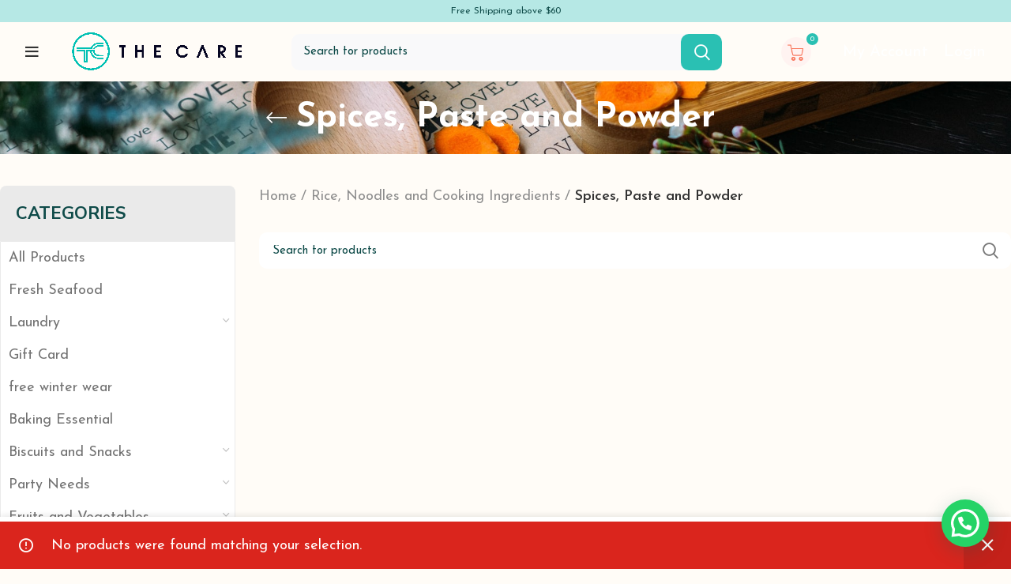

--- FILE ---
content_type: text/html; charset=UTF-8
request_url: https://thecare.com.sg/product-category/cooking-essentials/spices-paste-and-powder/
body_size: 34755
content:



<!DOCTYPE html>
<html lang="en-US">
<head>
	<meta charset="UTF-8">
	<link rel="profile" href="https://gmpg.org/xfn/11">
	<link rel="pingback" href="https://thecare.com.sg/xmlrpc.php">

			<script>window.MSInputMethodContext && document.documentMode && document.write('<script src="https://thecare.com.sg/wp-content/themes/woodmart/js/libs/ie11CustomProperties.min.js"><\/script>');</script>
		<meta name='robots' content='index, follow, max-image-preview:large, max-snippet:-1, max-video-preview:-1' />

	<!-- This site is optimized with the Yoast SEO plugin v23.9 - https://yoast.com/wordpress/plugins/seo/ -->
	<title>Spices, Paste and Powder Archives - The Care</title>
	<link rel="canonical" href="https://thecare.com.sg/product-category/cooking-essentials/spices-paste-and-powder/" />
	<meta property="og:locale" content="en_US" />
	<meta property="og:type" content="article" />
	<meta property="og:title" content="Spices, Paste and Powder Archives - The Care" />
	<meta property="og:url" content="https://thecare.com.sg/product-category/cooking-essentials/spices-paste-and-powder/" />
	<meta property="og:site_name" content="The Care" />
	<meta name="twitter:card" content="summary_large_image" />
	<script type="application/ld+json" class="yoast-schema-graph">{"@context":"https://schema.org","@graph":[{"@type":"CollectionPage","@id":"https://thecare.com.sg/product-category/cooking-essentials/spices-paste-and-powder/","url":"https://thecare.com.sg/product-category/cooking-essentials/spices-paste-and-powder/","name":"Spices, Paste and Powder Archives - The Care","isPartOf":{"@id":"https://thecare.com.sg/#website"},"breadcrumb":{"@id":"https://thecare.com.sg/product-category/cooking-essentials/spices-paste-and-powder/#breadcrumb"},"inLanguage":"en-US"},{"@type":"BreadcrumbList","@id":"https://thecare.com.sg/product-category/cooking-essentials/spices-paste-and-powder/#breadcrumb","itemListElement":[{"@type":"ListItem","position":1,"name":"Home","item":"https://thecare.com.sg/"},{"@type":"ListItem","position":2,"name":"Rice, Noodles and Cooking Ingredients","item":"https://thecare.com.sg/product-category/cooking-essentials/"},{"@type":"ListItem","position":3,"name":"Spices, Paste and Powder"}]},{"@type":"WebSite","@id":"https://thecare.com.sg/#website","url":"https://thecare.com.sg/","name":"The Care","description":"Laundry made effortless","potentialAction":[{"@type":"SearchAction","target":{"@type":"EntryPoint","urlTemplate":"https://thecare.com.sg/?s={search_term_string}"},"query-input":{"@type":"PropertyValueSpecification","valueRequired":true,"valueName":"search_term_string"}}],"inLanguage":"en-US"}]}</script>
	<!-- / Yoast SEO plugin. -->


<link rel='dns-prefetch' href='//www.googletagmanager.com' />
<link rel='dns-prefetch' href='//fonts.googleapis.com' />
<link rel="alternate" type="application/rss+xml" title="The Care &raquo; Feed" href="https://thecare.com.sg/feed/" />
<link rel="alternate" type="application/rss+xml" title="The Care &raquo; Comments Feed" href="https://thecare.com.sg/comments/feed/" />
<link rel="alternate" type="application/rss+xml" title="The Care &raquo; Spices, Paste and Powder Category Feed" href="https://thecare.com.sg/product-category/cooking-essentials/spices-paste-and-powder/feed/" />
<style id="woo-store-vacation-inline-css">
			#woo-store-vacation {
				padding: 0;
			}
			#woo-store-vacation .woocommerce-info {
				text-align:left;
				list-style:none;
				border:none;
				border-left:.6180469716em solid rgba(0,0,0,.15);
				border-radius:2px;
				padding:1em 1.618em;
				margin:1.617924em 0 2.617924em 0;
			}
			#woo-store-vacation .woocommerce-info::before {
				content:none;
			}
			.woo-store-vacation__btn {
				float:right;
				padding:0 0 0 1em;
				background:0 0;
				line-height:1.618;
				margin-left:2em;
				border:none;
				border-left:1px solid rgba(255,255,255,.25)!important;
				border-radius:0;
				box-shadow:none!important;
				text-decoration:none;
			}
				#woo-store-vacation,
				#woo-store-vacation .wc-block-components-notice-banner {
					color:#ffffff !important;
				}
				#woo-store-vacation * {
					color:inherit !important;
				}
				#woo-store-vacation,
				#woo-store-vacation .wc-block-components-notice-banner {
					background-color:#3d9cd2 !important;
				}
				#woo-store-vacation svg {
					background-color:#2b6d93 !important;
				}
				#woo-store-vacation .wc-block-components-notice-banner {
					border-color:#2b6d93 !important;
				}
				#woo-store-vacation * {
					background-color:inherit !important;
				}</style><style id='wp-img-auto-sizes-contain-inline-css' type='text/css'>
img:is([sizes=auto i],[sizes^="auto," i]){contain-intrinsic-size:3000px 1500px}
/*# sourceURL=wp-img-auto-sizes-contain-inline-css */
</style>

<link data-optimized="1" rel='stylesheet' id='berocket_products_label_style-css' href='https://thecare.com.sg/wp-content/litespeed/css/406bb5fd303293302bb554089f687184.css?ver=d6e4b' type='text/css' media='all' />
<style id='berocket_products_label_style-inline-css' type='text/css'>

        .berocket_better_labels:before,
        .berocket_better_labels:after {
            clear: both;
            content: " ";
            display: block;
        }
        .berocket_better_labels.berocket_better_labels_image {
            position: absolute!important;
            top: 0px!important;
            bottom: 0px!important;
            left: 0px!important;
            right: 0px!important;
            pointer-events: none;
        }
        .berocket_better_labels.berocket_better_labels_image * {
            pointer-events: none;
        }
        .berocket_better_labels.berocket_better_labels_image img,
        .berocket_better_labels.berocket_better_labels_image .fa,
        .berocket_better_labels.berocket_better_labels_image .berocket_color_label,
        .berocket_better_labels.berocket_better_labels_image .berocket_image_background,
        .berocket_better_labels .berocket_better_labels_line .br_alabel,
        .berocket_better_labels .berocket_better_labels_line .br_alabel span {
            pointer-events: all;
        }
        .berocket_better_labels .berocket_color_label,
        .br_alabel .berocket_color_label {
            width: 100%;
            height: 100%;
            display: block;
        }
        .berocket_better_labels .berocket_better_labels_position_left {
            text-align:left;
            float: left;
            clear: left;
        }
        .berocket_better_labels .berocket_better_labels_position_center {
            text-align:center;
        }
        .berocket_better_labels .berocket_better_labels_position_right {
            text-align:right;
            float: right;
            clear: right;
        }
        .berocket_better_labels.berocket_better_labels_label {
            clear: both
        }
        .berocket_better_labels .berocket_better_labels_line {
            line-height: 1px;
        }
        .berocket_better_labels.berocket_better_labels_label .berocket_better_labels_line {
            clear: none;
        }
        .berocket_better_labels .berocket_better_labels_position_left .berocket_better_labels_line {
            clear: left;
        }
        .berocket_better_labels .berocket_better_labels_position_right .berocket_better_labels_line {
            clear: right;
        }
        .berocket_better_labels .berocket_better_labels_line .br_alabel {
            display: inline-block;
            position: relative;
            top: 0!important;
            left: 0!important;
            right: 0!important;
            line-height: 1px;
        }.berocket_better_labels .berocket_better_labels_position {
                display: flex;
                flex-direction: column;
            }
            .berocket_better_labels .berocket_better_labels_position.berocket_better_labels_position_left {
                align-items: start;
            }
            .berocket_better_labels .berocket_better_labels_position.berocket_better_labels_position_right {
                align-items: end;
            }
            .berocket_better_labels .berocket_better_labels_position.berocket_better_labels_position_center {
                align-items: center;
            }
            .berocket_better_labels .berocket_better_labels_position .berocket_better_labels_inline {
                display: flex;
                align-items: start;
            }
/*# sourceURL=berocket_products_label_style-inline-css */
</style>
<link data-optimized="1" rel='stylesheet' id='xoo-aff-style-css' href='https://thecare.com.sg/wp-content/litespeed/css/89b3e15a4f9841ed09e34b2860d72e82.css?ver=b71e3' type='text/css' media='all' />
<style id='xoo-aff-style-inline-css' type='text/css'>

.xoo-aff-input-group .xoo-aff-input-icon{
	background-color: ;
	color: #2ac0b3;
	max-width: 40px;
	min-width: 40px;
	border-color: #ccc;
	border-width: 1px;
	font-size: 12px;
}
.xoo-aff-group{
	margin-bottom: 10px;
}

.xoo-aff-group input[type="text"], .xoo-aff-group input[type="password"], .xoo-aff-group input[type="email"], .xoo-aff-group input[type="number"], .xoo-aff-group select, .xoo-aff-group select + .select2, .xoo-aff-group input[type="tel"], .xoo-aff-group input[type="file"]{
	background-color: #fff;
	color: #777;
	border-width: 1px;
	border-color: #cccccc;
	height: 50px;
}


.xoo-aff-group input[type="file"]{
	line-height: calc(50px - 13px);
}



.xoo-aff-group input[type="text"]::placeholder, .xoo-aff-group input[type="password"]::placeholder, .xoo-aff-group input[type="email"]::placeholder, .xoo-aff-group input[type="number"]::placeholder, .xoo-aff-group select::placeholder, .xoo-aff-group input[type="tel"]::placeholder, .xoo-aff-group .select2-selection__rendered, .xoo-aff-group .select2-container--default .select2-selection--single .select2-selection__rendered, .xoo-aff-group input[type="file"]::placeholder, .xoo-aff-group input::file-selector-button{
	color: #777;
}

.xoo-aff-group input[type="text"]:focus, .xoo-aff-group input[type="password"]:focus, .xoo-aff-group input[type="email"]:focus, .xoo-aff-group input[type="number"]:focus, .xoo-aff-group select:focus, .xoo-aff-group select + .select2:focus, .xoo-aff-group input[type="tel"]:focus, .xoo-aff-group input[type="file"]:focus{
	background-color: #ededed;
	color: #000;
}

[placeholder]:focus::-webkit-input-placeholder{
	color: #000!important;
}


.xoo-aff-input-icon + input[type="text"], .xoo-aff-input-icon + input[type="password"], .xoo-aff-input-icon + input[type="email"], .xoo-aff-input-icon + input[type="number"], .xoo-aff-input-icon + select, .xoo-aff-input-icon + select + .select2,  .xoo-aff-input-icon + input[type="tel"], .xoo-aff-input-icon + input[type="file"]{
	border-bottom-left-radius: 0;
	border-top-left-radius: 0;
}


/*# sourceURL=xoo-aff-style-inline-css */
</style>
<link data-optimized="1" rel='stylesheet' id='xoo-aff-font-awesome5-css' href='https://thecare.com.sg/wp-content/litespeed/css/0c06cc3954371e2cebf90be7a7f1ebcd.css?ver=94c19' type='text/css' media='all' />
<link data-optimized="1" rel='stylesheet' id='select2-css' href='https://thecare.com.sg/wp-content/litespeed/css/966b01648b6734262c3eb070e2b7d33f.css?ver=ec2fa' type='text/css' media='all' />
<link data-optimized="1" rel='stylesheet' id='wp-block-library-css' href='https://thecare.com.sg/wp-content/litespeed/css/e7d7522d1ab05f6460ecd93a56bacfe8.css?ver=1138a' type='text/css' media='all' />
<style id='classic-theme-styles-inline-css' type='text/css'>
/*! This file is auto-generated */
.wp-block-button__link{color:#fff;background-color:#32373c;border-radius:9999px;box-shadow:none;text-decoration:none;padding:calc(.667em + 2px) calc(1.333em + 2px);font-size:1.125em}.wp-block-file__button{background:#32373c;color:#fff;text-decoration:none}
/*# sourceURL=/wp-includes/css/classic-themes.min.css */
</style>
<style id='safe-svg-svg-icon-style-inline-css' type='text/css'>
.safe-svg-cover{text-align:center}.safe-svg-cover .safe-svg-inside{display:inline-block;max-width:100%}.safe-svg-cover svg{height:100%;max-height:100%;max-width:100%;width:100%}

/*# sourceURL=https://thecare.com.sg/wp-content/plugins/safe-svg/dist/safe-svg-block-frontend.css */
</style>
<style id='joinchat-button-style-inline-css' type='text/css'>
.wp-block-joinchat-button{border:none!important;text-align:center}.wp-block-joinchat-button figure{display:table;margin:0 auto;padding:0}.wp-block-joinchat-button figcaption{font:normal normal 400 .6em/2em var(--wp--preset--font-family--system-font,sans-serif);margin:0;padding:0}.wp-block-joinchat-button .joinchat-button__qr{background-color:#fff;border:6px solid #25d366;border-radius:30px;box-sizing:content-box;display:block;height:200px;margin:auto;overflow:hidden;padding:10px;width:200px}.wp-block-joinchat-button .joinchat-button__qr canvas,.wp-block-joinchat-button .joinchat-button__qr img{display:block;margin:auto}.wp-block-joinchat-button .joinchat-button__link{align-items:center;background-color:#25d366;border:6px solid #25d366;border-radius:30px;display:inline-flex;flex-flow:row nowrap;justify-content:center;line-height:1.25em;margin:0 auto;text-decoration:none}.wp-block-joinchat-button .joinchat-button__link:before{background:transparent var(--joinchat-ico) no-repeat center;background-size:100%;content:"";display:block;height:1.5em;margin:-.75em .75em -.75em 0;width:1.5em}.wp-block-joinchat-button figure+.joinchat-button__link{margin-top:10px}@media (orientation:landscape)and (min-height:481px),(orientation:portrait)and (min-width:481px){.wp-block-joinchat-button.joinchat-button--qr-only figure+.joinchat-button__link{display:none}}@media (max-width:480px),(orientation:landscape)and (max-height:480px){.wp-block-joinchat-button figure{display:none}}

/*# sourceURL=https://thecare.com.sg/wp-content/plugins/creame-whatsapp-me/gutenberg/build/style-index.css */
</style>
<link data-optimized="1" rel='stylesheet' id='wpcd-frontend-style-css' href='https://thecare.com.sg/wp-content/litespeed/css/6b6547e8c99414906fc51dce8b73193b.css?ver=5ee57' type='text/css' media='' />
<style id='global-styles-inline-css' type='text/css'>
:root{--wp--preset--aspect-ratio--square: 1;--wp--preset--aspect-ratio--4-3: 4/3;--wp--preset--aspect-ratio--3-4: 3/4;--wp--preset--aspect-ratio--3-2: 3/2;--wp--preset--aspect-ratio--2-3: 2/3;--wp--preset--aspect-ratio--16-9: 16/9;--wp--preset--aspect-ratio--9-16: 9/16;--wp--preset--color--black: #000000;--wp--preset--color--cyan-bluish-gray: #abb8c3;--wp--preset--color--white: #ffffff;--wp--preset--color--pale-pink: #f78da7;--wp--preset--color--vivid-red: #cf2e2e;--wp--preset--color--luminous-vivid-orange: #ff6900;--wp--preset--color--luminous-vivid-amber: #fcb900;--wp--preset--color--light-green-cyan: #7bdcb5;--wp--preset--color--vivid-green-cyan: #00d084;--wp--preset--color--pale-cyan-blue: #8ed1fc;--wp--preset--color--vivid-cyan-blue: #0693e3;--wp--preset--color--vivid-purple: #9b51e0;--wp--preset--gradient--vivid-cyan-blue-to-vivid-purple: linear-gradient(135deg,rgb(6,147,227) 0%,rgb(155,81,224) 100%);--wp--preset--gradient--light-green-cyan-to-vivid-green-cyan: linear-gradient(135deg,rgb(122,220,180) 0%,rgb(0,208,130) 100%);--wp--preset--gradient--luminous-vivid-amber-to-luminous-vivid-orange: linear-gradient(135deg,rgb(252,185,0) 0%,rgb(255,105,0) 100%);--wp--preset--gradient--luminous-vivid-orange-to-vivid-red: linear-gradient(135deg,rgb(255,105,0) 0%,rgb(207,46,46) 100%);--wp--preset--gradient--very-light-gray-to-cyan-bluish-gray: linear-gradient(135deg,rgb(238,238,238) 0%,rgb(169,184,195) 100%);--wp--preset--gradient--cool-to-warm-spectrum: linear-gradient(135deg,rgb(74,234,220) 0%,rgb(151,120,209) 20%,rgb(207,42,186) 40%,rgb(238,44,130) 60%,rgb(251,105,98) 80%,rgb(254,248,76) 100%);--wp--preset--gradient--blush-light-purple: linear-gradient(135deg,rgb(255,206,236) 0%,rgb(152,150,240) 100%);--wp--preset--gradient--blush-bordeaux: linear-gradient(135deg,rgb(254,205,165) 0%,rgb(254,45,45) 50%,rgb(107,0,62) 100%);--wp--preset--gradient--luminous-dusk: linear-gradient(135deg,rgb(255,203,112) 0%,rgb(199,81,192) 50%,rgb(65,88,208) 100%);--wp--preset--gradient--pale-ocean: linear-gradient(135deg,rgb(255,245,203) 0%,rgb(182,227,212) 50%,rgb(51,167,181) 100%);--wp--preset--gradient--electric-grass: linear-gradient(135deg,rgb(202,248,128) 0%,rgb(113,206,126) 100%);--wp--preset--gradient--midnight: linear-gradient(135deg,rgb(2,3,129) 0%,rgb(40,116,252) 100%);--wp--preset--font-size--small: 13px;--wp--preset--font-size--medium: 20px;--wp--preset--font-size--large: 36px;--wp--preset--font-size--x-large: 42px;--wp--preset--spacing--20: 0.44rem;--wp--preset--spacing--30: 0.67rem;--wp--preset--spacing--40: 1rem;--wp--preset--spacing--50: 1.5rem;--wp--preset--spacing--60: 2.25rem;--wp--preset--spacing--70: 3.38rem;--wp--preset--spacing--80: 5.06rem;--wp--preset--shadow--natural: 6px 6px 9px rgba(0, 0, 0, 0.2);--wp--preset--shadow--deep: 12px 12px 50px rgba(0, 0, 0, 0.4);--wp--preset--shadow--sharp: 6px 6px 0px rgba(0, 0, 0, 0.2);--wp--preset--shadow--outlined: 6px 6px 0px -3px rgb(255, 255, 255), 6px 6px rgb(0, 0, 0);--wp--preset--shadow--crisp: 6px 6px 0px rgb(0, 0, 0);}:where(.is-layout-flex){gap: 0.5em;}:where(.is-layout-grid){gap: 0.5em;}body .is-layout-flex{display: flex;}.is-layout-flex{flex-wrap: wrap;align-items: center;}.is-layout-flex > :is(*, div){margin: 0;}body .is-layout-grid{display: grid;}.is-layout-grid > :is(*, div){margin: 0;}:where(.wp-block-columns.is-layout-flex){gap: 2em;}:where(.wp-block-columns.is-layout-grid){gap: 2em;}:where(.wp-block-post-template.is-layout-flex){gap: 1.25em;}:where(.wp-block-post-template.is-layout-grid){gap: 1.25em;}.has-black-color{color: var(--wp--preset--color--black) !important;}.has-cyan-bluish-gray-color{color: var(--wp--preset--color--cyan-bluish-gray) !important;}.has-white-color{color: var(--wp--preset--color--white) !important;}.has-pale-pink-color{color: var(--wp--preset--color--pale-pink) !important;}.has-vivid-red-color{color: var(--wp--preset--color--vivid-red) !important;}.has-luminous-vivid-orange-color{color: var(--wp--preset--color--luminous-vivid-orange) !important;}.has-luminous-vivid-amber-color{color: var(--wp--preset--color--luminous-vivid-amber) !important;}.has-light-green-cyan-color{color: var(--wp--preset--color--light-green-cyan) !important;}.has-vivid-green-cyan-color{color: var(--wp--preset--color--vivid-green-cyan) !important;}.has-pale-cyan-blue-color{color: var(--wp--preset--color--pale-cyan-blue) !important;}.has-vivid-cyan-blue-color{color: var(--wp--preset--color--vivid-cyan-blue) !important;}.has-vivid-purple-color{color: var(--wp--preset--color--vivid-purple) !important;}.has-black-background-color{background-color: var(--wp--preset--color--black) !important;}.has-cyan-bluish-gray-background-color{background-color: var(--wp--preset--color--cyan-bluish-gray) !important;}.has-white-background-color{background-color: var(--wp--preset--color--white) !important;}.has-pale-pink-background-color{background-color: var(--wp--preset--color--pale-pink) !important;}.has-vivid-red-background-color{background-color: var(--wp--preset--color--vivid-red) !important;}.has-luminous-vivid-orange-background-color{background-color: var(--wp--preset--color--luminous-vivid-orange) !important;}.has-luminous-vivid-amber-background-color{background-color: var(--wp--preset--color--luminous-vivid-amber) !important;}.has-light-green-cyan-background-color{background-color: var(--wp--preset--color--light-green-cyan) !important;}.has-vivid-green-cyan-background-color{background-color: var(--wp--preset--color--vivid-green-cyan) !important;}.has-pale-cyan-blue-background-color{background-color: var(--wp--preset--color--pale-cyan-blue) !important;}.has-vivid-cyan-blue-background-color{background-color: var(--wp--preset--color--vivid-cyan-blue) !important;}.has-vivid-purple-background-color{background-color: var(--wp--preset--color--vivid-purple) !important;}.has-black-border-color{border-color: var(--wp--preset--color--black) !important;}.has-cyan-bluish-gray-border-color{border-color: var(--wp--preset--color--cyan-bluish-gray) !important;}.has-white-border-color{border-color: var(--wp--preset--color--white) !important;}.has-pale-pink-border-color{border-color: var(--wp--preset--color--pale-pink) !important;}.has-vivid-red-border-color{border-color: var(--wp--preset--color--vivid-red) !important;}.has-luminous-vivid-orange-border-color{border-color: var(--wp--preset--color--luminous-vivid-orange) !important;}.has-luminous-vivid-amber-border-color{border-color: var(--wp--preset--color--luminous-vivid-amber) !important;}.has-light-green-cyan-border-color{border-color: var(--wp--preset--color--light-green-cyan) !important;}.has-vivid-green-cyan-border-color{border-color: var(--wp--preset--color--vivid-green-cyan) !important;}.has-pale-cyan-blue-border-color{border-color: var(--wp--preset--color--pale-cyan-blue) !important;}.has-vivid-cyan-blue-border-color{border-color: var(--wp--preset--color--vivid-cyan-blue) !important;}.has-vivid-purple-border-color{border-color: var(--wp--preset--color--vivid-purple) !important;}.has-vivid-cyan-blue-to-vivid-purple-gradient-background{background: var(--wp--preset--gradient--vivid-cyan-blue-to-vivid-purple) !important;}.has-light-green-cyan-to-vivid-green-cyan-gradient-background{background: var(--wp--preset--gradient--light-green-cyan-to-vivid-green-cyan) !important;}.has-luminous-vivid-amber-to-luminous-vivid-orange-gradient-background{background: var(--wp--preset--gradient--luminous-vivid-amber-to-luminous-vivid-orange) !important;}.has-luminous-vivid-orange-to-vivid-red-gradient-background{background: var(--wp--preset--gradient--luminous-vivid-orange-to-vivid-red) !important;}.has-very-light-gray-to-cyan-bluish-gray-gradient-background{background: var(--wp--preset--gradient--very-light-gray-to-cyan-bluish-gray) !important;}.has-cool-to-warm-spectrum-gradient-background{background: var(--wp--preset--gradient--cool-to-warm-spectrum) !important;}.has-blush-light-purple-gradient-background{background: var(--wp--preset--gradient--blush-light-purple) !important;}.has-blush-bordeaux-gradient-background{background: var(--wp--preset--gradient--blush-bordeaux) !important;}.has-luminous-dusk-gradient-background{background: var(--wp--preset--gradient--luminous-dusk) !important;}.has-pale-ocean-gradient-background{background: var(--wp--preset--gradient--pale-ocean) !important;}.has-electric-grass-gradient-background{background: var(--wp--preset--gradient--electric-grass) !important;}.has-midnight-gradient-background{background: var(--wp--preset--gradient--midnight) !important;}.has-small-font-size{font-size: var(--wp--preset--font-size--small) !important;}.has-medium-font-size{font-size: var(--wp--preset--font-size--medium) !important;}.has-large-font-size{font-size: var(--wp--preset--font-size--large) !important;}.has-x-large-font-size{font-size: var(--wp--preset--font-size--x-large) !important;}
:where(.wp-block-post-template.is-layout-flex){gap: 1.25em;}:where(.wp-block-post-template.is-layout-grid){gap: 1.25em;}
:where(.wp-block-term-template.is-layout-flex){gap: 1.25em;}:where(.wp-block-term-template.is-layout-grid){gap: 1.25em;}
:where(.wp-block-columns.is-layout-flex){gap: 2em;}:where(.wp-block-columns.is-layout-grid){gap: 2em;}
:root :where(.wp-block-pullquote){font-size: 1.5em;line-height: 1.6;}
/*# sourceURL=global-styles-inline-css */
</style>
<link data-optimized="1" rel='stylesheet' id='wp-review-slider-pro-public_combine-css' href='https://thecare.com.sg/wp-content/litespeed/css/d3374a50dac2699682277ffb74d55ab8.css?ver=eb145' type='text/css' media='all' />
<link data-optimized="1" rel='stylesheet' id='woo-gift-cards-lite-css' href='https://thecare.com.sg/wp-content/litespeed/css/14bba3c6706aaf951765aa94cb02387d.css?ver=f50df' type='text/css' media='all' />
<link data-optimized="1" rel='stylesheet' id='dashicons-css' href='https://thecare.com.sg/wp-content/litespeed/css/da2656ef2bd747aa0d6b1ab01ccfe873.css?ver=9507f' type='text/css' media='all' />
<link data-optimized="1" rel='stylesheet' id='thickbox-css' href='https://thecare.com.sg/wp-content/litespeed/css/c6b5d47c73e5dc3fc7fbb7c897833b71.css?ver=04bd2' type='text/css' media='all' />
<link data-optimized="1" rel='stylesheet' id='woocommerce-reward-points-css' href='https://thecare.com.sg/wp-content/litespeed/css/be677a527d71bd730ec8b04829d4ba3a.css?ver=aff63' type='text/css' media='all' />
<style id='woocommerce-inline-inline-css' type='text/css'>
.woocommerce form .form-row .required { visibility: visible; }
/*# sourceURL=woocommerce-inline-inline-css */
</style>
<link data-optimized="1" rel='stylesheet' id='wt-smart-coupon-for-woo-css' href='https://thecare.com.sg/wp-content/litespeed/css/6f9ad54600eace9b670b8a92852005f2.css?ver=04b39' type='text/css' media='all' />
<link data-optimized="1" rel='stylesheet' id='xoo-el-style-css' href='https://thecare.com.sg/wp-content/litespeed/css/79c580e4fd99664604c2a59817af70ac.css?ver=de6f8' type='text/css' media='all' />
<style id='xoo-el-style-inline-css' type='text/css'>

	.xoo-el-form-container button.btn.button.xoo-el-action-btn{
		background-color: #2ac0b3;
		color: #ffffff;
		font-weight: 600;
		font-size: 15px;
		height: 40px;
	}

.xoo-el-container:not(.xoo-el-style-slider) .xoo-el-inmodal{
	max-width: 800px;
	max-height: 600px;
}

.xoo-el-style-slider .xoo-el-modal{
	transform: translateX(800px);
	max-width: 800px;
}

	.xoo-el-sidebar{
		background-image: url(https://thecare.com.sg/wp-content/uploads/2021/01/signup-bg.png);
		min-width: 50%;
	}

.xoo-el-main, .xoo-el-main a , .xoo-el-main label{
	color: #000000;
}
.xoo-el-srcont{
	background-color: #ffffff;
}
.xoo-el-form-container ul.xoo-el-tabs li.xoo-el-active {
	background-color: ;
	color: #2ac0b3;
}
.xoo-el-form-container ul.xoo-el-tabs li{
	background-color: ;
	color: #e2e2e2;
	font-size: 16px;
	padding: 12px 20px;
}
.xoo-el-main{
	padding: 40px 30px;
}

.xoo-el-form-container button.xoo-el-action-btn:not(.button){
    font-weight: 600;
    font-size: 15px;
}



	.xoo-el-modal:before {
		vertical-align: middle;
	}

	.xoo-el-style-slider .xoo-el-srcont {
		justify-content: center;
	}

	.xoo-el-style-slider .xoo-el-main{
		padding-top: 10px;
		padding-bottom: 10px; 
	}





.xoo-el-popup-active .xoo-el-opac{
    opacity: 0.7;
    background-color: #000000;
}





/*# sourceURL=xoo-el-style-inline-css */
</style>
<link data-optimized="1" rel='stylesheet' id='xoo-el-fonts-css' href='https://thecare.com.sg/wp-content/litespeed/css/a1c06e246de16a227dc41f683dec7c28.css?ver=f0da9' type='text/css' media='all' />
<link data-optimized="1" rel='stylesheet' id='jquery-ui-style-css' href='https://thecare.com.sg/wp-content/litespeed/css/b4b8a2fc10d11c50f67bb7d6d9341c92.css?ver=62dd1' type='text/css' media='all' />
<link data-optimized="1" rel='stylesheet' id='wcj-timepicker-style-css' href='https://thecare.com.sg/wp-content/litespeed/css/3082f969cf5722b2b12069f25a766095.css?ver=f91df' type='text/css' media='all' />
<link data-optimized="1" rel='stylesheet' id='wpcd-style-css' href='https://thecare.com.sg/wp-content/litespeed/css/183ecd1d7fb31354cba4434871f87d0c.css?ver=117f5' type='text/css' media='all' />
<style id='wpcd-style-inline-css' type='text/css'>
 .coupon-type { background-color: ; } .deal-type { background-color: ; } .wpcd-coupon { border-color: ; } 
/*# sourceURL=wpcd-style-inline-css */
</style>
<link data-optimized="1" rel='stylesheet' id='joinchat-css' href='https://thecare.com.sg/wp-content/litespeed/css/3f4feddd1950eb15c90bdffe448e87d2.css?ver=f3fc7' type='text/css' media='all' />
<link data-optimized="1" rel='stylesheet' id='sumosubs-frontend-css' href='https://thecare.com.sg/wp-content/litespeed/css/5d1073906f5df07c61b4ad37a4472f5a.css?ver=e1bf4' type='text/css' media='all' />
<link data-optimized="1" rel='stylesheet' id='elementor-frontend-css' href='https://thecare.com.sg/wp-content/litespeed/css/f3078bc593b5f16333244880d4e4149b.css?ver=3504c' type='text/css' media='all' />
<link data-optimized="1" rel='stylesheet' id='eael-general-css' href='https://thecare.com.sg/wp-content/litespeed/css/8ca2e1ed8477c46306b3f52b35f0262c.css?ver=21b2e' type='text/css' media='all' />
<link data-optimized="1" rel='stylesheet' id='bootstrap-css' href='https://thecare.com.sg/wp-content/litespeed/css/2b07954cb99f6bd23f9bb060a733cc9d.css?ver=6c63e' type='text/css' media='all' />
<link data-optimized="1" rel='stylesheet' id='woodmart-style-css' href='https://thecare.com.sg/wp-content/litespeed/css/fffc070cd133d003f3a4b7aaef2a08c0.css?ver=56c5d' type='text/css' media='all' />
<link data-optimized="1" rel='stylesheet' id='child-style-css' href='https://thecare.com.sg/wp-content/litespeed/css/8fc2fb8a9fd1c85df8b5a284d0f9ce83.css?ver=3589e' type='text/css' media='all' />
<link data-optimized="1" rel='stylesheet' id='js_composer_front-css' href='https://thecare.com.sg/wp-content/litespeed/css/f22e8b9f60ae81405c74206541d8ac94.css?ver=d503d' type='text/css' media='all' />
<link data-optimized="1" rel='stylesheet' id='wd-widget-wd-recent-posts-css' href='https://thecare.com.sg/wp-content/litespeed/css/0352bef26e6a6abb827a8302cbc9454c.css?ver=10038' type='text/css' media='all' />
<link data-optimized="1" rel='stylesheet' id='wd-widget-wd-layered-nav-product-cat-css' href='https://thecare.com.sg/wp-content/litespeed/css/d3aef31b950fb6750eaa76f6ea7a747e.css?ver=17cad' type='text/css' media='all' />
<link data-optimized="1" rel='stylesheet' id='wd-widget-layered-nav-stock-status-css' href='https://thecare.com.sg/wp-content/litespeed/css/0e367a01faac77b34fd708ed0dcf9014.css?ver=18f8a' type='text/css' media='all' />
<link data-optimized="1" rel='stylesheet' id='wd-widget-slider-price-filter-css' href='https://thecare.com.sg/wp-content/litespeed/css/58c84b453b4150be997bf1258faaca94.css?ver=d3e66' type='text/css' media='all' />
<link data-optimized="1" rel='stylesheet' id='wd-wp-gutenberg-css' href='https://thecare.com.sg/wp-content/litespeed/css/85bfc43c04f813b7308ed9fc8aaf01f6.css?ver=0801c' type='text/css' media='all' />
<link data-optimized="1" rel='stylesheet' id='wd-mc4wp-deprecated-css' href='https://thecare.com.sg/wp-content/litespeed/css/f2bf122dd33c3f860f58f4c590a56598.css?ver=8768b' type='text/css' media='all' />
<link data-optimized="1" rel='stylesheet' id='wd-mc4wp-css' href='https://thecare.com.sg/wp-content/litespeed/css/42a2d0f82bcc56cddd36572485dd9f6c.css?ver=e5007' type='text/css' media='all' />
<link data-optimized="1" rel='stylesheet' id='wd-revolution-slider-css' href='https://thecare.com.sg/wp-content/litespeed/css/4464298f0d0f40a48e2fd0b1e43172fc.css?ver=b0f01' type='text/css' media='all' />
<link data-optimized="1" rel='stylesheet' id='wd-woo-stripe-css' href='https://thecare.com.sg/wp-content/litespeed/css/90e3a7175396969428a999884d972408.css?ver=d656e' type='text/css' media='all' />
<link data-optimized="1" rel='stylesheet' id='wd-wpbakery-base-css' href='https://thecare.com.sg/wp-content/litespeed/css/8df0a421405c1428bef9e1b4a4b533e8.css?ver=9be7c' type='text/css' media='all' />
<link data-optimized="1" rel='stylesheet' id='wd-notices-fixed-css' href='https://thecare.com.sg/wp-content/litespeed/css/b1860109f882f9c423ce657a529951c2.css?ver=9425e' type='text/css' media='all' />
<link data-optimized="1" rel='stylesheet' id='wd-woocommerce-base-css' href='https://thecare.com.sg/wp-content/litespeed/css/944ce44492edf9c2d9ad23b6350685fb.css?ver=3f3fe' type='text/css' media='all' />
<link data-optimized="1" rel='stylesheet' id='wd-woo-gutenberg-css' href='https://thecare.com.sg/wp-content/litespeed/css/1d42b2fd30e23329e21a6cd078afbeaf.css?ver=cf99c' type='text/css' media='all' />
<link data-optimized="1" rel='stylesheet' id='wd-page-shop-css' href='https://thecare.com.sg/wp-content/litespeed/css/995419093ad6455bdf8806e1049c0b33.css?ver=c7e6a' type='text/css' media='all' />
<link data-optimized="1" rel='stylesheet' id='wd-widget-active-filters-css' href='https://thecare.com.sg/wp-content/litespeed/css/239cac5081075950203f37d5f775c6f3.css?ver=da6cc' type='text/css' media='all' />
<link data-optimized="1" rel='stylesheet' id='wd-header-base-css' href='https://thecare.com.sg/wp-content/litespeed/css/93b347a70516e9dd654bb932caafdb8f.css?ver=9abbb' type='text/css' media='all' />
<link data-optimized="1" rel='stylesheet' id='wd-mod-tools-css' href='https://thecare.com.sg/wp-content/litespeed/css/9b1539f07265d7ccfee691499f4b378f.css?ver=4a9ec' type='text/css' media='all' />
<link data-optimized="1" rel='stylesheet' id='wd-header-elements-base-css' href='https://thecare.com.sg/wp-content/litespeed/css/a33a88fa01bfcc662f5fa42b2f03fb70.css?ver=44cb5' type='text/css' media='all' />
<link data-optimized="1" rel='stylesheet' id='wd-header-search-css' href='https://thecare.com.sg/wp-content/litespeed/css/8ea145a723cca2d1dbdcaea2dd778d86.css?ver=171f4' type='text/css' media='all' />
<link data-optimized="1" rel='stylesheet' id='wd-header-search-form-css' href='https://thecare.com.sg/wp-content/litespeed/css/eabeb410144825a0b86119e9b9b6ac2a.css?ver=0b6ba' type='text/css' media='all' />
<link data-optimized="1" rel='stylesheet' id='wd-header-cart-css' href='https://thecare.com.sg/wp-content/litespeed/css/9284ae9e2aa33f64db1a119a62be2f27.css?ver=0735a' type='text/css' media='all' />
<link data-optimized="1" rel='stylesheet' id='wd-widget-shopping-cart-css' href='https://thecare.com.sg/wp-content/litespeed/css/c95df062e7d9de65063443867d8766d5.css?ver=5eaca' type='text/css' media='all' />
<link data-optimized="1" rel='stylesheet' id='wd-widget-product-list-css' href='https://thecare.com.sg/wp-content/litespeed/css/e83c627e948b1fb3659a64601829c9cb.css?ver=dc4bf' type='text/css' media='all' />
<link data-optimized="1" rel='stylesheet' id='wd-header-cart-side-css' href='https://thecare.com.sg/wp-content/litespeed/css/4c85ee379ec85bafece0d8a6e9a562c4.css?ver=b03b3' type='text/css' media='all' />
<link data-optimized="1" rel='stylesheet' id='wd-page-title-css' href='https://thecare.com.sg/wp-content/litespeed/css/45ab3abc0831458941e7bde0fbd7d1a7.css?ver=67afb' type='text/css' media='all' />
<link data-optimized="1" rel='stylesheet' id='wd-off-canvas-sidebar-css' href='https://thecare.com.sg/wp-content/litespeed/css/818a06560893896b8b80b18cf2e0633e.css?ver=c0e51' type='text/css' media='all' />
<link data-optimized="1" rel='stylesheet' id='wd-shop-filter-area-css' href='https://thecare.com.sg/wp-content/litespeed/css/e61f211cd4b824ea3f5b657723193027.css?ver=4b235' type='text/css' media='all' />
<link data-optimized="1" rel='stylesheet' id='wd-sticky-loader-css' href='https://thecare.com.sg/wp-content/litespeed/css/e364f017d82dd2777481e018d60c56d9.css?ver=ed430' type='text/css' media='all' />
<link data-optimized="1" rel='stylesheet' id='wd-footer-base-css' href='https://thecare.com.sg/wp-content/litespeed/css/be94148ac126e28ea2542c751704b879.css?ver=9d33d' type='text/css' media='all' />
<link data-optimized="1" rel='stylesheet' id='wd-social-icons-css' href='https://thecare.com.sg/wp-content/litespeed/css/3e6342ae423760f423ac675f5043614e.css?ver=618da' type='text/css' media='all' />
<link data-optimized="1" rel='stylesheet' id='wd-section-title-css' href='https://thecare.com.sg/wp-content/litespeed/css/e663080162ba0aa9d3a579723fc70d23.css?ver=ad5d6' type='text/css' media='all' />
<link data-optimized="1" rel='stylesheet' id='wd-scroll-top-css' href='https://thecare.com.sg/wp-content/litespeed/css/97a14a8ee2378b951a3f689e2da0ed4f.css?ver=64832' type='text/css' media='all' />
<link data-optimized="1" rel='stylesheet' id='wd-cookies-popup-css' href='https://thecare.com.sg/wp-content/litespeed/css/c1bc0811d8b3a55b80a0b1dfe16a5d2e.css?ver=76dd9' type='text/css' media='all' />
<link data-optimized="1" rel='stylesheet' id='xts-style-header_337920-css' href='https://thecare.com.sg/wp-content/litespeed/css/cf8019726276fd0c2ce73d70bbdbbf5b.css?ver=59935' type='text/css' media='all' />
<link data-optimized="1" rel='stylesheet' id='xts-style-theme_settings_default-css' href='https://thecare.com.sg/wp-content/litespeed/css/706963e3aeb1fa94339729dc5363d7c1.css?ver=d0287' type='text/css' media='all' />
<link rel='stylesheet' id='xts-google-fonts-css' href='https://fonts.googleapis.com/css?family=Josefin+Sans%3A400%2C600%2C700%7CNunito+Sans%3A400%2C600%2C700&#038;ver=6.2.4' type='text/css' media='all' />
<script type="text/javascript" src="https://thecare.com.sg/wp-includes/js/jquery/jquery.min.js?ver=3.7.1" id="jquery-core-js"></script>
<script data-optimized="1" type="text/javascript" src="https://thecare.com.sg/wp-content/litespeed/js/4dd5f19a7368800882aff2a74470f357.js?ver=e5fde" id="jquery-migrate-js"></script>
<script type="text/javascript" id="xoo-aff-js-js-extra">
/* <![CDATA[ */
var xoo_aff_localize = {"adminurl":"https://thecare.com.sg/wp-admin/admin-ajax.php","password_strength":{"min_password_strength":3,"i18n_password_error":"Please enter a stronger password.","i18n_password_hint":"Hint: The password should be at least twelve characters long. To make it stronger, use upper and lower case letters, numbers, and symbols like ! &quot; ? $ % ^ &amp; )."}};
//# sourceURL=xoo-aff-js-js-extra
/* ]]> */
</script>
<script data-optimized="1" type="text/javascript" src="https://thecare.com.sg/wp-content/litespeed/js/8356469193b39a6193630e9a63dfed7b.js?ver=481d2" id="xoo-aff-js-js" defer="defer" data-wp-strategy="defer"></script>
<script type="text/javascript" id="google-analytics-opt-out-js-after">
/* <![CDATA[ */
			var gaProperty = 'G-PS1Z0PSSWN';
			var disableStr = 'ga-disable-' + gaProperty;
			if ( document.cookie.indexOf( disableStr + '=true' ) > -1 ) {
				window[disableStr] = true;
			}
			function gaOptout() {
				document.cookie = disableStr + '=true; expires=Thu, 31 Dec 2099 23:59:59 UTC; path=/';
				window[disableStr] = true;
			}
//# sourceURL=google-analytics-opt-out-js-after
/* ]]> */
</script>
<script type="text/javascript" async src="https://www.googletagmanager.com/gtag/js?id=G-PS1Z0PSSWN" id="google-tag-manager-js"></script>
<script type="text/javascript" id="google-tag-manager-js-after">
/* <![CDATA[ */
		window.dataLayer = window.dataLayer || [];
		function gtag(){dataLayer.push(arguments);}
		gtag('js', new Date());
		gtag('set', 'developer_id.dOGY3NW', true);

		gtag('config', 'G-PS1Z0PSSWN', {
			'allow_google_signals': false,
			'link_attribution': false,
			'anonymize_ip': true,
			'linker':{
				'domains': [],
				'allow_incoming': false,
			},
			'custom_map': {
				'dimension1': 'logged_in'
			},
			'logged_in': 'no'
		} );

		
		
//# sourceURL=google-tag-manager-js-after
/* ]]> */
</script>
<script type="text/javascript" id="print-invoices-packing-slip-labels-for-woocommerce_public-js-extra">
/* <![CDATA[ */
var wf_pklist_params_public = {"show_document_preview":"No","document_access_type":"logged_in","is_user_logged_in":"","msgs":{"invoice_number_prompt_free_order":"\u2018Generate invoice for free orders\u2019 is disabled in Invoice settings \u003E Advanced. You are attempting to generate invoice for this free order. Proceed?","creditnote_number_prompt":"Refund in this order seems not having credit number yet. Do you want to manually generate one ?","invoice_number_prompt_no_from_addr":"Please fill the `from address` in the plugin's general settings.","invoice_title_prompt":"Invoice","invoice_number_prompt":"number has not been generated yet. Do you want to manually generate one ?","pop_dont_show_again":false,"request_error":"Request error.","error_loading_data":"Error loading data.","min_value_error":"minimum value should be","generating_document_text":"Generating document...","new_tab_open_error":"Failed to open new tab. Please check your browser settings."}};
//# sourceURL=print-invoices-packing-slip-labels-for-woocommerce_public-js-extra
/* ]]> */
</script>
<script data-optimized="1" type="text/javascript" src="https://thecare.com.sg/wp-content/litespeed/js/b4fc6fe0052094607a349e0977f0411a.js?ver=83ac8" id="print-invoices-packing-slip-labels-for-woocommerce_public-js"></script>
<script data-optimized="1" type="text/javascript" src="https://thecare.com.sg/wp-content/litespeed/js/9e78eda908d5052dfa3d9eb8289af923.js?ver=467d5" async id="tp-tools-js"></script>
<script data-optimized="1" type="text/javascript" src="https://thecare.com.sg/wp-content/litespeed/js/a8d355c5472406f5ee3941c308e85145.js?ver=ee2dc" async id="revmin-js"></script>
<script data-optimized="1" type="text/javascript" src="https://thecare.com.sg/wp-content/litespeed/js/1228c8186682ed4e9091b540e9b05046.js?ver=e185b" id="wc-jquery-blockui-js" data-wp-strategy="defer"></script>
<script type="text/javascript" id="wc-add-to-cart-js-extra">
/* <![CDATA[ */
var wc_add_to_cart_params = {"ajax_url":"/wp-admin/admin-ajax.php","wc_ajax_url":"/?wc-ajax=%%endpoint%%","i18n_view_cart":"View cart","cart_url":"https://thecare.com.sg/cart/","is_cart":"","cart_redirect_after_add":"no"};
//# sourceURL=wc-add-to-cart-js-extra
/* ]]> */
</script>
<script data-optimized="1" type="text/javascript" src="https://thecare.com.sg/wp-content/litespeed/js/9800114eab740d3d4dfe8eb3d6494872.js?ver=933ed" id="wc-add-to-cart-js" data-wp-strategy="defer"></script>
<script data-optimized="1" type="text/javascript" src="https://thecare.com.sg/wp-content/litespeed/js/dc86a859f5b156b4c7c944425e661f54.js?ver=32bde" id="wc-js-cookie-js" defer="defer" data-wp-strategy="defer"></script>
<script type="text/javascript" id="woocommerce-js-extra">
/* <![CDATA[ */
var woocommerce_params = {"ajax_url":"/wp-admin/admin-ajax.php","wc_ajax_url":"/?wc-ajax=%%endpoint%%","i18n_password_show":"Show password","i18n_password_hide":"Hide password"};
//# sourceURL=woocommerce-js-extra
/* ]]> */
</script>
<script data-optimized="1" type="text/javascript" src="https://thecare.com.sg/wp-content/litespeed/js/d57dbfc15bc182354020e61fd06bc32b.js?ver=aa461" id="woocommerce-js" defer="defer" data-wp-strategy="defer"></script>
<script type="text/javascript" id="wt-smart-coupon-for-woo-js-extra">
/* <![CDATA[ */
var WTSmartCouponOBJ = {"ajaxurl":"https://thecare.com.sg/wp-admin/admin-ajax.php","wc_ajax_url":"https://thecare.com.sg/?wc-ajax=","nonces":{"public":"d949471560","apply_coupon":"56c8b861df"},"labels":{"please_wait":"Please wait...","choose_variation":"Please choose a variation","error":"Error !!!"},"shipping_method":[],"payment_method":"","is_cart":""};
//# sourceURL=wt-smart-coupon-for-woo-js-extra
/* ]]> */
</script>
<script data-optimized="1" type="text/javascript" src="https://thecare.com.sg/wp-content/litespeed/js/059642cb86534e862318934e1e543b79.js?ver=70f02" id="wt-smart-coupon-for-woo-js"></script>
<script data-optimized="1" type="text/javascript" src="https://thecare.com.sg/wp-content/litespeed/js/a9c4a75e94d2752dec4ee0637527fcb0.js?ver=296a4" id="vc_woocommerce-add-to-cart-js-js"></script>
<script type="text/javascript" id="wpcd-main-js-js-extra">
/* <![CDATA[ */
var wpcd_object = {"ajaxurl":"https://thecare.com.sg/wp-admin/admin-ajax.php","security":"50411a8856"};
var wpcd_main_js = {"minutes":"minutes","seconds":"seconds","hours":"hours","day":"day","week":"week","expired_text":"This offer has expired!","word_count":"30","button_text":"Copy","after_copy":"Copied","vote_success":"You have voted successfully!","vote_fail":"Voting failed!","vote_already":"You have voted already!"};
//# sourceURL=wpcd-main-js-js-extra
/* ]]> */
</script>
<script data-optimized="1" type="text/javascript" src="https://thecare.com.sg/wp-content/litespeed/js/ffe77997b78951faf1ed76fef47a3c13.js?ver=2044e" id="wpcd-main-js-js"></script>
<script type="text/javascript" id="sumosubs-single-product-js-extra">
/* <![CDATA[ */
var sumosubs_single_product_params = {"wp_ajax_url":"https://thecare.com.sg/wp-admin/admin-ajax.php","get_product_nonce":"1530b3adeb","get_variation_nonce":"582cd09737","product_id":"","product_type":"","default_add_to_cart_text":"Add to cart","variation_data_template":"from-woocommerce"};
//# sourceURL=sumosubs-single-product-js-extra
/* ]]> */
</script>
<script data-optimized="1" type="text/javascript" src="https://thecare.com.sg/wp-content/litespeed/js/ffef77fcd16526377fe90b456ef6118f.js?ver=22e39" id="sumosubs-single-product-js"></script>
<script type="text/javascript" id="sumosubs-checkout-js-extra">
/* <![CDATA[ */
var sumosubs_checkout_params = {"wp_ajax_url":"https://thecare.com.sg/wp-admin/admin-ajax.php","is_user_logged_in":"","current_page":"cart","update_order_subscription_nonce":"0273ec4625","can_user_subscribe_for_order":null,"default_order_subscription_duration":"D","default_order_subscription_duration_value":"1","default_order_subscription_installment":"0","can_user_select_plan":"1","subscription_week_duration_options":{"1":1,"2":2,"3":3,"4":4,"5":5,"6":6,"7":7,"8":8,"9":9,"10":10,"11":11,"12":12,"13":13,"14":14,"15":15,"16":16,"17":17,"18":18,"19":19,"20":20,"21":21,"22":22,"23":23,"24":24,"25":25,"26":26,"27":27,"28":28,"29":29,"30":30,"31":31,"32":32,"33":33,"34":34,"35":35,"36":36,"37":37,"38":38,"39":39,"40":40,"41":41,"42":42,"43":43,"44":44,"45":45,"46":46,"47":47,"48":48,"49":49,"50":50,"51":51,"52":52},"subscription_month_duration_options":{"1":1,"2":2,"3":3,"4":4,"5":5,"6":6,"7":7,"8":8,"9":9,"10":10,"11":11,"12":12,"13":13,"14":14,"15":15,"16":16,"17":17,"18":18,"19":19,"20":20,"21":21,"22":22,"23":23,"24":24},"subscription_year_duration_options":{"1":1,"2":2,"3":3,"4":4,"5":5,"6":6,"7":7,"8":8,"9":9,"10":10},"subscription_day_duration_options":{"1":1,"2":2,"3":3,"4":4,"5":5,"6":6,"7":7,"8":8,"9":9,"10":10,"11":11,"12":12,"13":13,"14":14,"15":15,"16":16,"17":17,"18":18,"19":19,"20":20,"21":21,"22":22,"23":23,"24":24,"25":25,"26":26,"27":27,"28":28,"29":29,"30":30,"31":31,"32":32,"33":33,"34":34,"35":35,"36":36,"37":37,"38":38,"39":39,"40":40,"41":41,"42":42,"43":43,"44":44,"45":45,"46":46,"47":47,"48":48,"49":49,"50":50,"51":51,"52":52,"53":53,"54":54,"55":55,"56":56,"57":57,"58":58,"59":59,"60":60,"61":61,"62":62,"63":63,"64":64,"65":65,"66":66,"67":67,"68":68,"69":69,"70":70,"71":71,"72":72,"73":73,"74":74,"75":75,"76":76,"77":77,"78":78,"79":79,"80":80,"81":81,"82":82,"83":83,"84":84,"85":85,"86":86,"87":87,"88":88,"89":89,"90":90},"load_ajax_synchronously":"1","maybe_prevent_from_hiding_guest_signup_form":""};
//# sourceURL=sumosubs-checkout-js-extra
/* ]]> */
</script>
<script data-optimized="1" type="text/javascript" src="https://thecare.com.sg/wp-content/litespeed/js/e118792f7e2d9975374d4222f04d5237.js?ver=89992" id="sumosubs-checkout-js"></script>
<script data-optimized="1" type="text/javascript" src="https://thecare.com.sg/wp-content/litespeed/js/059d073e6be0e317a935895ded03d935.js?ver=8c1ac" id="wd-device-library-js"></script>
<script></script><link rel="https://api.w.org/" href="https://thecare.com.sg/wp-json/" /><link rel="alternate" title="JSON" type="application/json" href="https://thecare.com.sg/wp-json/wp/v2/product_cat/1156" /><link rel="EditURI" type="application/rsd+xml" title="RSD" href="https://thecare.com.sg/xmlrpc.php?rsd" />
<meta name="generator" content="WordPress 6.9" />
<meta name="generator" content="WooCommerce 10.4.3" />
<style>.product .images {position: relative;}</style><meta name="generator" content="Site Kit by Google 1.137.0" /><meta name="p:domain_verify" content="a9355805ea353f79d218b3ecb7b44b5c"/>
<link rel="stylesheet" href="https://maxcdn.bootstrapcdn.com/font-awesome/4.4.0/css/font-awesome.min.css" />

<!-- Google Tag Manager -->
<script>(function(w,d,s,l,i){w[l]=w[l]||[];w[l].push({'gtm.start':
new Date().getTime(),event:'gtm.js'});var f=d.getElementsByTagName(s)[0],
j=d.createElement(s),dl=l!='dataLayer'?'&l='+l:'';j.async=true;j.src=
'https://www.googletagmanager.com/gtm.js?id='+i+dl;f.parentNode.insertBefore(j,f);
})(window,document,'script','dataLayer','GTM-PB3H5VQN');</script>
<!-- End Google Tag Manager -->

<script src="https://analytics.ahrefs.com/analytics.js" data-key="GHAzsHQyXw9VQ14v74XPhg" async></script>

<!-- Meta Pixel Code -->
<script>
!function(f,b,e,v,n,t,s)
{if(f.fbq)return;n=f.fbq=function(){n.callMethod?
n.callMethod.apply(n,arguments):n.queue.push(arguments)};
if(!f._fbq)f._fbq=n;n.push=n;n.loaded=!0;n.version='2.0';
n.queue=[];t=b.createElement(e);t.async=!0;
t.src=v;s=b.getElementsByTagName(e)[0];
s.parentNode.insertBefore(t,s)}(window, document,'script',
'https://connect.facebook.net/en_US/fbevents.js');
fbq('init', '1819973305208535');
fbq('track', 'PageView');
</script>
<noscript><img height="1" width="1" style="display:none"
src="https://www.facebook.com/tr?id=1819973305208535&ev=PageView&noscript=1"
/></noscript>
<!-- End Meta Pixel Code --><meta name="ti-site-data" content="[base64]" />
<!-- Global site tag (gtag.js) - Google Analytics -->
<script async src="https://www.googletagmanager.com/gtag/js?id=UA-170799502-1"></script>
<script>
  window.dataLayer = window.dataLayer || [];
  function gtag(){dataLayer.push(arguments);}
  gtag('js', new Date());

  gtag('config', 'UA-170799502-1');
</script>

<!-- Global site tag (gtag.js) - Google Ads: 404672026 -->
<script async src="https://www.googletagmanager.com/gtag/js?id=AW-404672026"></script>
<script>
  window.dataLayer = window.dataLayer || [];
  function gtag(){dataLayer.push(arguments);}
  gtag('js', new Date());

  gtag('config', 'AW-404672026');
</script>

<!-- Event snippet for Purchase conversion page -->
<script>
  gtag('event', 'conversion', {
      'send_to': 'AW-404672026/719dCM-p6OUCEJqc-8AB',
      'value': 1.0,
      'currency': 'SGD',
      'transaction_id': ''
  });
</script>



<!-- Event snippet for Purchase conversion page --> 
<script> gtag('event', 'conversion', { 'send_to': 'G-PS1Z0PSSWN/719dCM-p6OUCEJqc-8AB', 'value': 1.0, 'currency': 'SGD', 'transaction_id': '' }); </script>

<!-- Event snippet for WhatsApp Contact conversion page --> 
<script> gtag('event', 'conversion', {'send_to': 'G-PS1Z0PSSWN/tXtWCI2ywuUCEJqc-8AB'}); </script>

<!-- Event snippet for Sign-up/Sign-in conversion page --> 
<script> gtag('event', 'conversion', {'send_to': 'G-PS1Z0PSSWN/UfM0CLi5wuUCEJqc-8AB'}); </script>
 
<!-- Global site tag (gtag.js) - Google Analytics -->
<!-- <script async src="https://www.googletagmanager.com/gtag/js?id=UA-170799502-1"></script>
<script>
  window.dataLayer = window.dataLayer || [];
  function gtag(){dataLayer.push(arguments);}
  gtag('js', new Date());

	gtag('config', 'UA-170799502-1');
</script> -->

<!-- Global site tag (gtag.js) - Google Ads: 404672026 --> 
<!-- <script async src="https://www.googletagmanager.com/gtag/js?id=AW-404672026"></script> 

<script> window.dataLayer = window.dataLayer || []; function gtag(){dataLayer.push(arguments);} gtag('js', new Date()); gtag('config', 'AW-404672026'); </script> -->
 
					<meta name="viewport" content="width=device-width, initial-scale=1.0, maximum-scale=1.0, user-scalable=no">
										<noscript><style>.woocommerce-product-gallery{ opacity: 1 !important; }</style></noscript>
	<meta name="generator" content="Elementor 3.33.4; features: e_font_icon_svg, additional_custom_breakpoints; settings: css_print_method-external, google_font-enabled, font_display-swap">
			<style>
				.e-con.e-parent:nth-of-type(n+4):not(.e-lazyloaded):not(.e-no-lazyload),
				.e-con.e-parent:nth-of-type(n+4):not(.e-lazyloaded):not(.e-no-lazyload) * {
					background-image: none !important;
				}
				@media screen and (max-height: 1024px) {
					.e-con.e-parent:nth-of-type(n+3):not(.e-lazyloaded):not(.e-no-lazyload),
					.e-con.e-parent:nth-of-type(n+3):not(.e-lazyloaded):not(.e-no-lazyload) * {
						background-image: none !important;
					}
				}
				@media screen and (max-height: 640px) {
					.e-con.e-parent:nth-of-type(n+2):not(.e-lazyloaded):not(.e-no-lazyload),
					.e-con.e-parent:nth-of-type(n+2):not(.e-lazyloaded):not(.e-no-lazyload) * {
						background-image: none !important;
					}
				}
			</style>
			<meta name="generator" content="Powered by WPBakery Page Builder - drag and drop page builder for WordPress."/>
<meta name="generator" content="Powered by Slider Revolution 6.6.19 - responsive, Mobile-Friendly Slider Plugin for WordPress with comfortable drag and drop interface." />
<link rel="icon" href="https://thecare.com.sg/wp-content/uploads/2020/11/cropped-icon-32x32.png" sizes="32x32" />
<link rel="icon" href="https://thecare.com.sg/wp-content/uploads/2020/11/cropped-icon-192x192.png" sizes="192x192" />
<link rel="apple-touch-icon" href="https://thecare.com.sg/wp-content/uploads/2020/11/cropped-icon-180x180.png" />
<meta name="msapplication-TileImage" content="https://thecare.com.sg/wp-content/uploads/2020/11/cropped-icon-270x270.png" />
<script>function setREVStartSize(e){
			//window.requestAnimationFrame(function() {
				window.RSIW = window.RSIW===undefined ? window.innerWidth : window.RSIW;
				window.RSIH = window.RSIH===undefined ? window.innerHeight : window.RSIH;
				try {
					var pw = document.getElementById(e.c).parentNode.offsetWidth,
						newh;
					pw = pw===0 || isNaN(pw) || (e.l=="fullwidth" || e.layout=="fullwidth") ? window.RSIW : pw;
					e.tabw = e.tabw===undefined ? 0 : parseInt(e.tabw);
					e.thumbw = e.thumbw===undefined ? 0 : parseInt(e.thumbw);
					e.tabh = e.tabh===undefined ? 0 : parseInt(e.tabh);
					e.thumbh = e.thumbh===undefined ? 0 : parseInt(e.thumbh);
					e.tabhide = e.tabhide===undefined ? 0 : parseInt(e.tabhide);
					e.thumbhide = e.thumbhide===undefined ? 0 : parseInt(e.thumbhide);
					e.mh = e.mh===undefined || e.mh=="" || e.mh==="auto" ? 0 : parseInt(e.mh,0);
					if(e.layout==="fullscreen" || e.l==="fullscreen")
						newh = Math.max(e.mh,window.RSIH);
					else{
						e.gw = Array.isArray(e.gw) ? e.gw : [e.gw];
						for (var i in e.rl) if (e.gw[i]===undefined || e.gw[i]===0) e.gw[i] = e.gw[i-1];
						e.gh = e.el===undefined || e.el==="" || (Array.isArray(e.el) && e.el.length==0)? e.gh : e.el;
						e.gh = Array.isArray(e.gh) ? e.gh : [e.gh];
						for (var i in e.rl) if (e.gh[i]===undefined || e.gh[i]===0) e.gh[i] = e.gh[i-1];
											
						var nl = new Array(e.rl.length),
							ix = 0,
							sl;
						e.tabw = e.tabhide>=pw ? 0 : e.tabw;
						e.thumbw = e.thumbhide>=pw ? 0 : e.thumbw;
						e.tabh = e.tabhide>=pw ? 0 : e.tabh;
						e.thumbh = e.thumbhide>=pw ? 0 : e.thumbh;
						for (var i in e.rl) nl[i] = e.rl[i]<window.RSIW ? 0 : e.rl[i];
						sl = nl[0];
						for (var i in nl) if (sl>nl[i] && nl[i]>0) { sl = nl[i]; ix=i;}
						var m = pw>(e.gw[ix]+e.tabw+e.thumbw) ? 1 : (pw-(e.tabw+e.thumbw)) / (e.gw[ix]);
						newh =  (e.gh[ix] * m) + (e.tabh + e.thumbh);
					}
					var el = document.getElementById(e.c);
					if (el!==null && el) el.style.height = newh+"px";
					el = document.getElementById(e.c+"_wrapper");
					if (el!==null && el) {
						el.style.height = newh+"px";
						el.style.display = "block";
					}
				} catch(e){
					console.log("Failure at Presize of Slider:" + e)
				}
			//});
		  };</script>
		<style type="text/css" id="wp-custom-css">
			.wpf-shell-status {
	display: none !important
}		</style>
		<style>
		
		</style><noscript><style> .wpb_animate_when_almost_visible { opacity: 1; }</style></noscript><style id="wpforms-css-vars-root">
				:root {
					--wpforms-field-border-radius: 3px;
--wpforms-field-border-style: solid;
--wpforms-field-border-size: 1px;
--wpforms-field-background-color: #ffffff;
--wpforms-field-border-color: rgba( 0, 0, 0, 0.25 );
--wpforms-field-border-color-spare: rgba( 0, 0, 0, 0.25 );
--wpforms-field-text-color: rgba( 0, 0, 0, 0.7 );
--wpforms-field-menu-color: #ffffff;
--wpforms-label-color: rgba( 0, 0, 0, 0.85 );
--wpforms-label-sublabel-color: rgba( 0, 0, 0, 0.55 );
--wpforms-label-error-color: #d63637;
--wpforms-button-border-radius: 3px;
--wpforms-button-border-style: none;
--wpforms-button-border-size: 1px;
--wpforms-button-background-color: #066aab;
--wpforms-button-border-color: #066aab;
--wpforms-button-text-color: #ffffff;
--wpforms-page-break-color: #066aab;
--wpforms-background-image: none;
--wpforms-background-position: center center;
--wpforms-background-repeat: no-repeat;
--wpforms-background-size: cover;
--wpforms-background-width: 100px;
--wpforms-background-height: 100px;
--wpforms-background-color: rgba( 0, 0, 0, 0 );
--wpforms-background-url: none;
--wpforms-container-padding: 0px;
--wpforms-container-border-style: none;
--wpforms-container-border-width: 1px;
--wpforms-container-border-color: #000000;
--wpforms-container-border-radius: 3px;
--wpforms-field-size-input-height: 43px;
--wpforms-field-size-input-spacing: 15px;
--wpforms-field-size-font-size: 16px;
--wpforms-field-size-line-height: 19px;
--wpforms-field-size-padding-h: 14px;
--wpforms-field-size-checkbox-size: 16px;
--wpforms-field-size-sublabel-spacing: 5px;
--wpforms-field-size-icon-size: 1;
--wpforms-label-size-font-size: 16px;
--wpforms-label-size-line-height: 19px;
--wpforms-label-size-sublabel-font-size: 14px;
--wpforms-label-size-sublabel-line-height: 17px;
--wpforms-button-size-font-size: 17px;
--wpforms-button-size-height: 41px;
--wpforms-button-size-padding-h: 15px;
--wpforms-button-size-margin-top: 10px;
--wpforms-container-shadow-size-box-shadow: none;

				}
			</style></head>

<body class="archive tax-product_cat term-spices-paste-and-powder term-1156 wp-theme-woodmart wp-child-theme-woodmart-child theme-woodmart woocommerce woocommerce-page woocommerce-no-js wrapper-full-width-content  form-style-square  form-border-width-2 categories-accordion-on woodmart-archive-shop woodmart-ajax-shop-on offcanvas-sidebar-mobile offcanvas-sidebar-tablet notifications-sticky woo-store-vacation-shop-closed wpb-js-composer js-comp-ver-7.3 vc_responsive elementor-default elementor-kit-79720">
			<!-- Google Tag Manager (noscript) -->
<noscript><iframe src="https://www.googletagmanager.com/ns.html?id=GTM-PB3H5VQN"
height="0" width="0" style="display:none;visibility:hidden"></iframe></noscript>
<!-- End Google Tag Manager (noscript) --><script type="text/javascript" id="wd-flicker-fix">// Flicker fix.</script>	
	
	<div class="website-wrapper">
									<header class="whb-header whb-full-width whb-scroll-stick whb-sticky-real">
					<div class="whb-main-header">
	
<div class="whb-row whb-top-bar whb-not-sticky-row whb-with-bg whb-without-border whb-color-light whb-flex-flex-middle">
	<div class="container">
		<div class="whb-flex-row whb-top-bar-inner">
			<div class="whb-column whb-col-left whb-visible-lg whb-empty-column">
	</div>
<div class="whb-column whb-col-center whb-visible-lg">
	
<div class="wd-header-text set-cont-mb-s reset-last-child  whb-text-element"><p style="text-align: center;"><span style="color: #0f4b49;">Free Shipping above $60</span></p></div>
</div>
<div class="whb-column whb-col-right whb-visible-lg whb-empty-column">
	</div>
<div class="whb-column whb-col-mobile whb-hidden-lg">
	
<div class="wd-header-text set-cont-mb-s reset-last-child  whb-text-element"><p style="text-align: center;">Free Shipping above $60</p></div>
</div>
		</div>
	</div>
</div>

<div class="whb-row whb-general-header whb-not-sticky-row whb-with-bg whb-without-border whb-color-dark whb-flex-flex-middle whb-hidden-desktop">
	<div class="container">
		<div class="whb-flex-row whb-general-header-inner">
			<div class="whb-column whb-col-left whb-visible-lg whb-empty-column">
	</div>
<div class="whb-column whb-col-center whb-visible-lg whb-empty-column">
	</div>
<div class="whb-column whb-col-right whb-visible-lg whb-empty-column">
	</div>
<div class="whb-column whb-mobile-left whb-hidden-lg">
	
<div class="wd-header-text set-cont-mb-s reset-last-child  wd-inline whb-text-element"><h3>Hi,  👋</h3>
Welcome to The Care!</div>
</div>
<div class="whb-column whb-mobile-center whb-hidden-lg whb-empty-column">
	</div>
<div class="whb-column whb-mobile-right whb-hidden-lg whb-empty-column">
	</div>
		</div>
	</div>
</div>

<div class="whb-row whb-header-bottom whb-sticky-row whb-with-bg whb-without-border whb-color-dark whb-flex-flex-middle">
	<div class="container">
		<div class="whb-flex-row whb-header-bottom-inner">
			<div class="whb-column whb-col-left whb-visible-lg">
	<div class="wd-tools-element wd-header-mobile-nav wd-style-icon woodmart-burger-icon">
	<a href="#" rel="nofollow">
		<span class="wd-tools-icon woodmart-burger">
					</span>
	
		<span class="wd-tools-text">Menu</span>
	</a>
</div><!--END wd-header-mobile-nav--><div class="whb-space-element " style="width:20px;"></div><div class="site-logo">
	<a href="https://thecare.com.sg/" class="wd-logo wd-main-logo woodmart-logo woodmart-main-logo" rel="home">
		<img data-lazyloaded="1" src="[data-uri]" data-src="https://thecare.com.sg/wp-content/uploads/2020/09/thecare.png" alt="The Care" style="max-width: 220px;" /><noscript><img src="https://thecare.com.sg/wp-content/uploads/2020/09/thecare.png" alt="The Care" style="max-width: 220px;" /></noscript>	</a>
	</div>
<div class="whb-space-element " style="width:40px;"></div></div>
<div class="whb-column whb-col-center whb-visible-lg">
				<div class="wd-search-form wd-header-search-form woodmart-search-form">
								<form role="search" method="get" class="searchform  wd-style-with-bg search-style-with-bg woodmart-ajax-search" action="https://thecare.com.sg/"  data-thumbnail="1" data-price="1" data-post_type="product" data-count="20" data-sku="0" data-symbols_count="3">
					<input type="text" class="s" placeholder="Search for products" value="" name="s" aria-label="Search" title="Search for products" />
					<input type="hidden" name="post_type" value="product">
										<button type="submit" class="searchsubmit">
						<span>
							Search						</span>
											</button>
				</form>
													<div class="search-results-wrapper">
						<div class="wd-dropdown-results wd-scroll wd-dropdown woodmart-search-results">
							<div class="wd-scroll-content"></div>
						</div>

											</div>
							</div>
		<div class="whb-space-element " style="width:40px;"></div></div>
<div class="whb-column whb-col-right whb-visible-lg">
	<div class="whb-space-element " style="width:15px;"></div>
<div class="wd-header-cart wd-tools-element wd-design-5 wd-tools-custom-icon wd-event-hover woodmart-shopping-cart woodmart-cart-design-5">
	<a href="https://thecare.com.sg/cart/" title="Shopping cart">
		<span class="wd-tools-icon woodmart-cart-icon">
							<img data-lazyloaded="1" src="[data-uri]" width="66" height="66" data-src="https://thecare.com.sg/wp-content/uploads/2020/12/icon_cart@2x.png" class="wd-custom-icon" alt="" decoding="async" data-srcset="https://thecare.com.sg/wp-content/uploads/2020/12/icon_cart@2x.png 66w, https://thecare.com.sg/wp-content/uploads/2020/12/icon_cart@2x-24x24.png 24w, https://thecare.com.sg/wp-content/uploads/2020/12/icon_cart@2x-36x36.png 36w, https://thecare.com.sg/wp-content/uploads/2020/12/icon_cart@2x-48x48.png 48w" data-sizes="(max-width: 66px) 100vw, 66px" /><noscript><img width="66" height="66" src="https://thecare.com.sg/wp-content/uploads/2020/12/icon_cart@2x.png" class="wd-custom-icon" alt="" decoding="async" srcset="https://thecare.com.sg/wp-content/uploads/2020/12/icon_cart@2x.png 66w, https://thecare.com.sg/wp-content/uploads/2020/12/icon_cart@2x-24x24.png 24w, https://thecare.com.sg/wp-content/uploads/2020/12/icon_cart@2x-36x36.png 36w, https://thecare.com.sg/wp-content/uploads/2020/12/icon_cart@2x-48x48.png 48w" sizes="(max-width: 66px) 100vw, 66px" /></noscript>												<span class="wd-cart-number woodmart-cart-number">0 <span>items</span></span>
							</span>
		<span class="wd-tools-text woodmart-cart-totals">
			
			<span class="subtotal-divider">/</span>
						<span class="wd-cart-subtotal woodmart-cart-subtotal"><span class="woocommerce-Price-amount amount"><bdi><span class="woocommerce-Price-currencySymbol">&#36;</span>0.00</bdi></span></span>
				</span>
	</a>
			<div class="wd-dropdown wd-dropdown-cart dropdown-cart">
			<div class="widget woocommerce widget_shopping_cart"><div class="widget_shopping_cart_content"></div></div>		</div>
	</div>
<div class="whb-space-element " style="width:15px;"></div>
<div class="wd-header-nav wd-header-secondary-nav text-right navigation-style-default" role="navigation">
	<ul id="menu-main-menu" class="menu wd-nav wd-nav-secondary wd-style-default wd-gap-s"><li id="menu-item-16132" class="menu-item menu-item-type-post_type menu-item-object-page menu-item-16132 item-level-0 menu-item-design-default menu-simple-dropdown wd-event-hover"><a href="https://thecare.com.sg/my-account/" class="woodmart-nav-link"><span class="nav-link-text">My Account</span></a><style>.menu-item-16132 > .wd-dropdown-menu {background-image: url(https://thecare.com.sg/wp-content/uploads/2020/11/Asset-8-1.png); }</style></li>
<li id="menu-item-16822" class="xoo-el-login-tgr menu-item menu-item-type-custom menu-item-object-custom menu-item-16822 item-level-0 menu-item-design-default menu-simple-dropdown wd-event-hover"><a class="woodmart-nav-link"><span class="nav-link-text">Login</span></a><style>.menu-item-16822 > .wd-dropdown-menu {background-image: url(https://thecare.com.sg/wp-content/uploads/2020/11/40px.png); }</style></li>
</ul></div><!--END MAIN-NAV-->
</div>
<div class="whb-column whb-col-mobile whb-hidden-lg">
	<div class="wd-tools-element wd-header-mobile-nav wd-style-icon woodmart-burger-icon">
	<a href="#" rel="nofollow">
		<span class="wd-tools-icon woodmart-burger">
					</span>
	
		<span class="wd-tools-text">Menu</span>
	</a>
</div><!--END wd-header-mobile-nav-->			<div class="wd-search-form wd-header-search-form-mobile woodmart-mobile-search-form woodmart-search-form">
								<form role="search" method="get" class="searchform  wd-style-default search-style-default woodmart-ajax-search" action="https://thecare.com.sg/"  data-thumbnail="1" data-price="1" data-post_type="product" data-count="20" data-sku="0" data-symbols_count="3">
					<input type="text" class="s" placeholder="Search for products" value="" name="s" aria-label="Search" title="Search for products" />
					<input type="hidden" name="post_type" value="product">
										<button type="submit" class="searchsubmit">
						<span>
							Search						</span>
											</button>
				</form>
													<div class="search-results-wrapper">
						<div class="wd-dropdown-results wd-scroll wd-dropdown woodmart-search-results">
							<div class="wd-scroll-content"></div>
						</div>

											</div>
							</div>
		
<div class="wd-header-cart wd-tools-element wd-design-5 woodmart-cart-alt cart-widget-opener woodmart-shopping-cart woodmart-cart-design-5">
	<a href="https://thecare.com.sg/cart/" title="Shopping cart">
		<span class="wd-tools-icon wd-icon-alt woodmart-cart-icon">
												<span class="wd-cart-number woodmart-cart-number">0 <span>items</span></span>
							</span>
		<span class="wd-tools-text woodmart-cart-totals">
			
			<span class="subtotal-divider">/</span>
						<span class="wd-cart-subtotal woodmart-cart-subtotal"><span class="woocommerce-Price-amount amount"><bdi><span class="woocommerce-Price-currencySymbol">&#36;</span>0.00</bdi></span></span>
				</span>
	</a>
	</div>
</div>
		</div>
	</div>
</div>
</div>
				</header>
			
								<div class="main-page-wrapper">
		
											<div class="page-title page-title-default title-size-small title-design-centered color-scheme-light with-back-btn nav-shop title-shop" style="background-image: url(https://thecare.com.sg/wp-content/uploads/2022/08/chinh-le-duc-vuDXJ60mJOA-unsplash.jpeg)">
						<div class="container">

																				<div class="wd-back-btn wd-action-btn wd-style-icon woodmart-back-btn"><a href="#" rel="nofollow noopener" aria-label="Go back"></a></div>
										
																	<h1 class="entry-title title">Spices, Paste and Powder</h1>
								
								
														</div>
					</div>
				
			
		<!-- MAIN CONTENT AREA -->
				<div class="container">
			<div class="row content-layout-wrapper align-items-start">
				
	
<aside class="sidebar-container col-lg-3 col-md-3 col-12 order-last order-md-first sidebar-left area-sidebar-1" role="complementary">
			<div class="widget-heading">
			<div class="close-side-widget wd-action-btn wd-style-text wd-cross-icon">
				<a href="#" rel="nofollow noopener">close</a>
			</div>
		</div>
		<div class="widget-area">
				<div id="woocommerce_product_categories-1" class="wd-widget widget sidebar-widget woocommerce widget_product_categories"><h5 class="widget-title">Categories</h5><ul class="product-categories"><li class="cat-item cat-item-986"><a href="https://thecare.com.sg/product-category/all-products/">All Products</a></li>
<li class="cat-item cat-item-1002"><a href="https://thecare.com.sg/product-category/fresh-seafood-meat-and-seafood/">Fresh Seafood</a></li>
<li class="cat-item cat-item-1014 cat-parent"><a href="https://thecare.com.sg/product-category/laundry-2/">Laundry</a><ul class='children'>
<li class="cat-item cat-item-1015"><a href="https://thecare.com.sg/product-category/laundry-2/ironing-laundry-2/">Ironing</a></li>
<li class="cat-item cat-item-1016"><a href="https://thecare.com.sg/product-category/laundry-2/wash-and-fold/">Wash and Fold</a></li>
<li class="cat-item cat-item-1079"><a href="https://thecare.com.sg/product-category/laundry-2/subscription-plans-laundry-2/">Subscription Plans</a></li>
<li class="cat-item cat-item-1080"><a href="https://thecare.com.sg/product-category/laundry-2/dry-clean/">Dry Clean</a></li>
<li class="cat-item cat-item-1081"><a href="https://thecare.com.sg/product-category/laundry-2/others/">Others</a></li>
<li class="cat-item cat-item-1082"><a href="https://thecare.com.sg/product-category/laundry-2/homes/">Homes</a></li>
<li class="cat-item cat-item-1181"><a href="https://thecare.com.sg/product-category/laundry-2/laundry-package/">Laundry Package</a></li>
</ul>
</li>
<li class="cat-item cat-item-1168"><a href="https://thecare.com.sg/product-category/wps_wgm_giftcard/">Gift Card</a></li>
<li class="cat-item cat-item-1169"><a href="https://thecare.com.sg/product-category/free-winter-wear/">free winter wear</a></li>
<li class="cat-item cat-item-1150"><a href="https://thecare.com.sg/product-category/baking-essential/">Baking Essential</a></li>
<li class="cat-item cat-item-1133 cat-parent"><a href="https://thecare.com.sg/product-category/biscuits-and-snacks/">Biscuits and Snacks</a><ul class='children'>
<li class="cat-item cat-item-1136"><a href="https://thecare.com.sg/product-category/biscuits-and-snacks/chocolates/">Chocolates</a></li>
<li class="cat-item cat-item-1137"><a href="https://thecare.com.sg/product-category/biscuits-and-snacks/nuts/">Nuts</a></li>
<li class="cat-item cat-item-1160"><a href="https://thecare.com.sg/product-category/biscuits-and-snacks/biscuits-packs/">Biscuits packs</a></li>
<li class="cat-item cat-item-1134"><a href="https://thecare.com.sg/product-category/biscuits-and-snacks/chips-and-crackers/">Chips and Crackers</a></li>
<li class="cat-item cat-item-1135"><a href="https://thecare.com.sg/product-category/biscuits-and-snacks/sweets-and-candies/">Sweets and Candies</a></li>
</ul>
</li>
<li class="cat-item cat-item-1151 cat-parent"><a href="https://thecare.com.sg/product-category/party-needs/">Party Needs</a><ul class='children'>
<li class="cat-item cat-item-1152"><a href="https://thecare.com.sg/product-category/party-needs/bbq-items/">BBQ Items</a></li>
<li class="cat-item cat-item-1153"><a href="https://thecare.com.sg/product-category/party-needs/partyware/">Partyware</a></li>
</ul>
</li>
<li class="cat-item cat-item-581 cat-parent"><a href="https://thecare.com.sg/product-category/fruits-and-vegetables/">Fruits and Vegetables</a><ul class='children'>
<li class="cat-item cat-item-570"><a href="https://thecare.com.sg/product-category/fruits-and-vegetables/fresh-vegetables/">Fresh Vegetables</a></li>
<li class="cat-item cat-item-535"><a href="https://thecare.com.sg/product-category/fruits-and-vegetables/organic-vegetables/">Organic Vegetables</a></li>
<li class="cat-item cat-item-534"><a href="https://thecare.com.sg/product-category/fruits-and-vegetables/fresh-fruits/">Fresh Fruits</a></li>
<li class="cat-item cat-item-536"><a href="https://thecare.com.sg/product-category/fruits-and-vegetables/organic-fruits/">Organic Fruits</a></li>
<li class="cat-item cat-item-950"><a href="https://thecare.com.sg/product-category/fruits-and-vegetables/mushrooms/">Mushrooms</a></li>
</ul>
</li>
<li class="cat-item cat-item-263 cat-parent"><a href="https://thecare.com.sg/product-category/chilled/">Dairy, Chilled and Eggs</a><ul class='children'>
<li class="cat-item cat-item-979"><a href="https://thecare.com.sg/product-category/chilled/butter-and-spread-chilled/">Butter and Margarine</a></li>
<li class="cat-item cat-item-1140"><a href="https://thecare.com.sg/product-category/chilled/cream/">Cream</a></li>
<li class="cat-item cat-item-1143"><a href="https://thecare.com.sg/product-category/chilled/yoghurt/">Yoghurt</a></li>
<li class="cat-item cat-item-478"><a href="https://thecare.com.sg/product-category/chilled/fresh-milk/">Fresh Milk</a></li>
<li class="cat-item cat-item-588"><a href="https://thecare.com.sg/product-category/chilled/eggs/">Eggs</a></li>
<li class="cat-item cat-item-954"><a href="https://thecare.com.sg/product-category/chilled/cheese/">Cheese</a></li>
</ul>
</li>
<li class="cat-item cat-item-266 cat-parent current-cat-parent"><a href="https://thecare.com.sg/product-category/cooking-essentials/">Rice, Noodles and Cooking Ingredients</a><ul class='children'>
<li class="cat-item cat-item-1154"><a href="https://thecare.com.sg/product-category/cooking-essentials/pasta-and-sauces/">Pasta and Sauces</a></li>
<li class="cat-item cat-item-1155"><a href="https://thecare.com.sg/product-category/cooking-essentials/soup-stock-and-gravy/">Soup Stock and Gravy</a></li>
<li class="cat-item cat-item-1156 current-cat"><a href="https://thecare.com.sg/product-category/cooking-essentials/spices-paste-and-powder/">Spices, Paste and Powder</a></li>
<li class="cat-item cat-item-1157"><a href="https://thecare.com.sg/product-category/cooking-essentials/cooking-oil-and-sauces/">Cooking Oil and Sauces</a></li>
<li class="cat-item cat-item-1158"><a href="https://thecare.com.sg/product-category/cooking-essentials/vinegar/">Vinegar</a></li>
<li class="cat-item cat-item-498"><a href="https://thecare.com.sg/product-category/cooking-essentials/condiments-and-dressings/">Condiments and Dressings</a></li>
<li class="cat-item cat-item-956"><a href="https://thecare.com.sg/product-category/cooking-essentials/noodles-and-vermicelli/">Noodles and Vermicelli</a></li>
</ul>
</li>
<li class="cat-item cat-item-265 cat-parent"><a href="https://thecare.com.sg/product-category/food-cupboard/">Food Cupboard</a><ul class='children'>
<li class="cat-item cat-item-1139"><a href="https://thecare.com.sg/product-category/food-cupboard/ready-to-eats/">Ready to Eats</a></li>
<li class="cat-item cat-item-1141"><a href="https://thecare.com.sg/product-category/food-cupboard/breakfast/">Breakfast</a></li>
<li class="cat-item cat-item-584"><a href="https://thecare.com.sg/product-category/food-cupboard/bread-and-wraps/">Bread and Wraps</a></li>
<li class="cat-item cat-item-958"><a href="https://thecare.com.sg/product-category/food-cupboard/breakfast-spread/">Breakfast Spread</a></li>
<li class="cat-item cat-item-585"><a href="https://thecare.com.sg/product-category/food-cupboard/cereal-and-bars/">Cereal and Bars</a></li>
<li class="cat-item cat-item-509"><a href="https://thecare.com.sg/product-category/food-cupboard/canned-food/">Canned Food</a></li>
<li class="cat-item cat-item-457"><a href="https://thecare.com.sg/product-category/food-cupboard/snacks/">Snacks</a></li>
<li class="cat-item cat-item-286"><a href="https://thecare.com.sg/product-category/food-cupboard/instant-noodles/">Instant Noodles</a></li>
<li class="cat-item cat-item-959"><a href="https://thecare.com.sg/product-category/food-cupboard/sweets-and-chocolates/">Sweets and Chocolates</a></li>
</ul>
</li>
<li class="cat-item cat-item-206 cat-parent"><a href="https://thecare.com.sg/product-category/beverages/">Beverages</a><ul class='children'>
<li class="cat-item cat-item-1159"><a href="https://thecare.com.sg/product-category/beverages/water/">Water</a></li>
<li class="cat-item cat-item-1130"><a href="https://thecare.com.sg/product-category/beverages/coffees-and-tea/">Coffees and Tea</a></li>
<li class="cat-item cat-item-1131"><a href="https://thecare.com.sg/product-category/beverages/fruit-juice/">Fruit Juice</a></li>
<li class="cat-item cat-item-1132"><a href="https://thecare.com.sg/product-category/beverages/sport-and-energy-drinks/">Sport and Energy Drinks</a></li>
<li class="cat-item cat-item-446"><a href="https://thecare.com.sg/product-category/beverages/coffee-and-tea/">Coffee and Tea</a></li>
<li class="cat-item cat-item-454"><a href="https://thecare.com.sg/product-category/beverages/sweetened-drinks/">Sweetened Drinks</a></li>
<li class="cat-item cat-item-481"><a href="https://thecare.com.sg/product-category/beverages/fruits-juice/">Fruits Juice</a></li>
<li class="cat-item cat-item-451"><a href="https://thecare.com.sg/product-category/beverages/uht/">UHT</a></li>
</ul>
</li>
<li class="cat-item cat-item-264 cat-parent"><a href="https://thecare.com.sg/product-category/frozen/">Frozen</a><ul class='children'>
<li class="cat-item cat-item-1144"><a href="https://thecare.com.sg/product-category/frozen/frozen-food/">Frozen Food</a></li>
<li class="cat-item cat-item-1145"><a href="https://thecare.com.sg/product-category/frozen/frozen-meat/">Frozen Meat</a></li>
<li class="cat-item cat-item-1146"><a href="https://thecare.com.sg/product-category/frozen/ice-cream-and-desserts/">Ice cream and Desserts</a></li>
<li class="cat-item cat-item-960"><a href="https://thecare.com.sg/product-category/frozen/dessert/">Dessert</a></li>
<li class="cat-item cat-item-961"><a href="https://thecare.com.sg/product-category/frozen/instant-frozen-food/">Instant Frozen Food</a></li>
<li class="cat-item cat-item-530"><a href="https://thecare.com.sg/product-category/frozen/frozen-chicken/">Frozen Chicken</a></li>
</ul>
</li>
<li class="cat-item cat-item-268 cat-parent"><a href="https://thecare.com.sg/product-category/household/">Household and Stationery</a><ul class='children'>
<li class="cat-item cat-item-966"><a href="https://thecare.com.sg/product-category/household/detergents/">Detergents and Cleaning supplies</a></li>
<li class="cat-item cat-item-546"><a href="https://thecare.com.sg/product-category/household/laundry-care/">Laundry Care</a></li>
<li class="cat-item cat-item-545"><a href="https://thecare.com.sg/product-category/household/paper-tissue/">Paper and Tissue</a></li>
<li class="cat-item cat-item-967"><a href="https://thecare.com.sg/product-category/household/air-care/">Air Care</a></li>
<li class="cat-item cat-item-544"><a href="https://thecare.com.sg/product-category/household/pest-control/">Pest Control</a></li>
<li class="cat-item cat-item-548"><a href="https://thecare.com.sg/product-category/household/kitchen-supplies/">Kitchen Supplies</a></li>
<li class="cat-item cat-item-550"><a href="https://thecare.com.sg/product-category/household/stationery/">Stationery</a></li>
</ul>
</li>
<li class="cat-item cat-item-295 cat-parent"><a href="https://thecare.com.sg/product-category/health-and-beauty/">Health and Beauty</a><ul class='children'>
<li class="cat-item cat-item-1147"><a href="https://thecare.com.sg/product-category/health-and-beauty/feminine-hygiene/">Feminine Hygiene</a></li>
<li class="cat-item cat-item-1148"><a href="https://thecare.com.sg/product-category/health-and-beauty/hand-and-footcare/">Hand and Footcare</a></li>
<li class="cat-item cat-item-1149"><a href="https://thecare.com.sg/product-category/health-and-beauty/personal-care/">Personal Care</a></li>
<li class="cat-item cat-item-969"><a href="https://thecare.com.sg/product-category/health-and-beauty/hair-care/">Hair Care</a></li>
<li class="cat-item cat-item-970"><a href="https://thecare.com.sg/product-category/health-and-beauty/body-care/">Body Care</a></li>
<li class="cat-item cat-item-971"><a href="https://thecare.com.sg/product-category/health-and-beauty/oral-care-health-and-beauty/">Oral Care</a></li>
<li class="cat-item cat-item-538"><a href="https://thecare.com.sg/product-category/health-and-beauty/tonics-and-suplements/">Tonics and Suplements</a></li>
<li class="cat-item cat-item-973"><a href="https://thecare.com.sg/product-category/health-and-beauty/hand-and-foot-care/">Hand and Foot Care</a></li>
<li class="cat-item cat-item-974"><a href="https://thecare.com.sg/product-category/health-and-beauty/adult-hygiene/">Adult Hygiene</a></li>
<li class="cat-item cat-item-540"><a href="https://thecare.com.sg/product-category/health-and-beauty/family-planning/">Family Planning</a></li>
<li class="cat-item cat-item-541"><a href="https://thecare.com.sg/product-category/health-and-beauty/medicine-and-first-aid/">Medicine and First Aid</a></li>
</ul>
</li>
</ul></div>			</div><!-- .widget-area -->
</aside><!-- .sidebar-container -->

<div class="site-content shop-content-area col-lg-9 col-12 col-md-9 description-area-before content-without-products" role="main">
<div class="woocommerce-notices-wrapper"></div>

<div class="shop-loop-head">
	<div class="wd-shop-tools woodmart-woo-breadcrumbs">
					<nav class="woocommerce-breadcrumb" aria-label="Breadcrumb"><a href="https://thecare.com.sg" class="breadcrumb-link ">Home</a><a href="https://thecare.com.sg/product-category/cooking-essentials/" class="breadcrumb-link breadcrumb-link-last">Rice, Noodles and Cooking Ingredients</a><span class="breadcrumb-last"> Spices, Paste and Powder</span></nav>		
			</div>
	<div class="wd-shop-tools woodmart-shop-tools">
			</div>
</div>


<div class="wd-active-filters woodmart-active-filters">
	</div>

<div class="wd-sticky-loader"><span class="wd-loader"></span></div>


			<p class="woocommerce-info">No products were found matching your selection.</p>

<div class="no-products-footer">
				<div class="wd-search-form woodmart-search-form">
								<form role="search" method="get" class="searchform  woodmart-ajax-search" action="https://thecare.com.sg/"  data-thumbnail="1" data-price="1" data-post_type="product" data-count="20" data-sku="0" data-symbols_count="3">
					<input type="text" class="s" placeholder="Search for products" value="" name="s" aria-label="Search" title="Search for products" />
					<input type="hidden" name="post_type" value="product">
										<button type="submit" class="searchsubmit">
						<span>
							Search						</span>
											</button>
				</form>
													<div class="search-results-wrapper">
						<div class="wd-dropdown-results wd-scroll wd-dropdown woodmart-search-results">
							<div class="wd-scroll-content"></div>
						</div>

											</div>
							</div>
		</div>


			

</div>
			</div><!-- .main-page-wrapper --> 
			</div> <!-- end row -->
	</div> <!-- end container -->

	
			<footer class="footer-container color-scheme-light">
																<div class="container main-footer">
						<div data-vc-full-width="true" data-vc-full-width-init="false" class="vc_row wpb_row vc_row-fluid vc_custom_1616145634875 vc_row-has-fill"><div class="wpb_column vc_column_container vc_col-sm-12"><div class="vc_column-inner"><div class="wpb_wrapper"><div class="vc_row wpb_row vc_inner vc_row-fluid vc_row-o-content-middle vc_row-flex"><div class="wpb_column vc_column_container vc_col-sm-3"><div class="vc_column-inner"><div class="wpb_wrapper"></div></div></div><div class="wpb_column vc_column_container vc_col-sm-6"><div class="vc_column-inner"><div class="wpb_wrapper"><h2 style="font-size: 28px;color: #ffffff;text-align: center" class="vc_custom_heading" >Hey, Let's keep in touch!</h2><p style="font-size: 14px;color: #ffffff;text-align: center;font-family:Tenor Sans;font-weight:400;font-style:normal" class="vc_custom_heading vc_custom_1616578650305" >Be the first to know about special promotions, new arrivals, and much more!</p>
	<div class="wpb_text_column wpb_content_element" >
		<div class="wpb_wrapper">
			<p style="text-align: left;"><script>(function() {
	window.mc4wp = window.mc4wp || {
		listeners: [],
		forms: {
			on: function(evt, cb) {
				window.mc4wp.listeners.push(
					{
						event   : evt,
						callback: cb
					}
				);
			}
		}
	}
})();
</script><!-- Mailchimp for WordPress v4.9.19 - https://wordpress.org/plugins/mailchimp-for-wp/ --><form id="mc4wp-form-1" class="mc4wp-form mc4wp-form-74" method="post" data-id="74" data-name="Mailchimp" ><div class="mc4wp-form-fields"><p>
	<label>Email address: </label>
	<input type="email" name="EMAIL" placeholder="Enter your email" required />
</p>

<p>
	<input type="submit" value="Join Now!" />
</p></div><label style="display: none !important;">Leave this field empty if you're human: <input type="text" name="_mc4wp_honeypot" value="" tabindex="-1" autocomplete="off" /></label><input type="hidden" name="_mc4wp_timestamp" value="1769439491" /><input type="hidden" name="_mc4wp_form_id" value="74" /><input type="hidden" name="_mc4wp_form_element_id" value="mc4wp-form-1" /><div class="mc4wp-response"></div></form><!-- / Mailchimp for WordPress Plugin --></p>

		</div>
	</div>
</div></div></div><div class="wpb_column vc_column_container vc_col-sm-3"><div class="vc_column-inner"><div class="wpb_wrapper"></div></div></div></div><div class="vc_row wpb_row vc_inner vc_row-fluid vc_row-o-content-middle vc_row-flex"><div class="wpb_column vc_column_container vc_col-sm-4"><div class="vc_column-inner"><div class="wpb_wrapper"><div class="vc_separator wpb_content_element vc_separator_align_center vc_sep_width_100 vc_sep_border_width_2 vc_sep_pos_align_center vc_separator_no_text vc_sep_color_grey" ><span class="vc_sep_holder vc_sep_holder_l"><span class="vc_sep_line"></span></span><span class="vc_sep_holder vc_sep_holder_r"><span class="vc_sep_line"></span></span>
</div></div></div></div><div class="wpb_column vc_column_container vc_col-sm-4 text-center wd-rs-6656e8ce8eb6d"><div class="vc_column-inner"><div class="wpb_wrapper">
	<div  class="wpb_single_image wpb_content_element vc_align_center vc_custom_1716971763357">
		
		<figure class="wpb_wrapper vc_figure">
			<div class="vc_single_image-wrapper   vc_box_border_grey"><img data-lazyloaded="1" src="[data-uri]" loading="lazy" class="vc_single_image-img " data-src="https://thecare.com.sg/wp-content/uploads/2020/09/white-icon-300x66.png" width="300" height="66" alt="white icon" title="white icon" loading="lazy" /><noscript><img loading="lazy" class="vc_single_image-img " src="https://thecare.com.sg/wp-content/uploads/2020/09/white-icon-300x66.png" width="300" height="66" alt="white icon" title="white icon" loading="lazy" /></noscript></div>
		</figure>
	</div>

			<div class="wd-social-icons woodmart-social-icons text-center icons-design-colored icons-size-default color-scheme-light social-follow social-form-circle">
									<a rel="noopener noreferrer nofollow" href="https://www.facebook.com/thecareservices" target="_blank" class=" wd-social-icon social-facebook" aria-label="Facebook social link">
						<span class="wd-icon"></span>
											</a>
				
				
				
									<a rel="noopener noreferrer nofollow" href="https://www.instagram.com/thecareservices/" target="_blank" class=" wd-social-icon social-instagram" aria-label="Instagram social link">
						<span class="wd-icon"></span>
											</a>
				
									<a rel="noopener noreferrer nofollow" href="https://www.youtube.com/@thecarelaundry" target="_blank" class=" wd-social-icon social-youtube" aria-label="YouTube social link">
						<span class="wd-icon"></span>
											</a>
				
				
				
				
				
				
				
				
				
				
				
				
									<a rel="noopener noreferrer nofollow" href="https://wa.me/6587170888" target="_blank" class="whatsapp-desktop  wd-social-icon social-whatsapp" aria-label="WhatsApp social link">
						<span class="wd-icon"></span>
											</a>
					
					<a rel="noopener noreferrer nofollow" href="https://wa.me/6587170888" target="_blank" class="whatsapp-mobile  wd-social-icon social-whatsapp" aria-label="WhatsApp social link">
						<span class="wd-icon"></span>
											</a>
				
								
								
				
								
				
			</div>

		</div></div></div><div class="wpb_column vc_column_container vc_col-sm-4"><div class="vc_column-inner"><div class="wpb_wrapper"><div class="vc_separator wpb_content_element vc_separator_align_center vc_sep_width_100 vc_sep_border_width_2 vc_sep_pos_align_center vc_separator_no_text vc_sep_color_grey" ><span class="vc_sep_holder vc_sep_holder_l"><span class="vc_sep_line"></span></span><span class="vc_sep_holder vc_sep_holder_r"><span class="vc_sep_line"></span></span>
</div></div></div></div></div><div class="vc_row wpb_row vc_inner vc_row-fluid vc_custom_1616578191237 vc_row-o-content-middle vc_row-flex"><div class="wpb_column vc_column_container vc_col-sm-2"><div class="vc_column-inner"><div class="wpb_wrapper">
	<div class="wpb_text_column wpb_content_element vc_custom_1713433905586" id=".textsize">
		<div class="wpb_wrapper">
			<p style="text-align: center; font-size: 14px;"><a href="https://thecare.com.sg/privacy-policy/">PRIVACY POLICY</a></p>

		</div>
	</div>
</div></div></div><div class="wpb_column vc_column_container vc_col-sm-2"><div class="vc_column-inner"><div class="wpb_wrapper">
	<div class="wpb_text_column wpb_content_element vc_custom_1713456652448 textsize" >
		<div class="wpb_wrapper">
			<p style="text-align: center; font-size: 14px;"><a href="https://thecare.com.sg/terms-and-conditions/">TERMS &amp; CONDITIONS</a></p>

		</div>
	</div>
</div></div></div><div class="wpb_column vc_column_container vc_col-sm-2"><div class="vc_column-inner"><div class="wpb_wrapper">
	<div class="wpb_text_column wpb_content_element vc_custom_1713433937460 textsize" >
		<div class="wpb_wrapper">
			<p style="text-align: center; font-size: 14px;"><a href="https://thecare.com.sg/about-us-2/">ABOUT US</a></p>

		</div>
	</div>
</div></div></div><div class="wpb_column vc_column_container vc_col-sm-2"><div class="vc_column-inner"><div class="wpb_wrapper">
	<div class="wpb_text_column wpb_content_element vc_custom_1713434299009 textsize" >
		<div class="wpb_wrapper">
			<p style="text-align: center; font-size: 14px;"><a href="https://thecare.com.sg/faq-2/">FAQ</a></p>

		</div>
	</div>
</div></div></div><div class="wpb_column vc_column_container vc_col-sm-2"><div class="vc_column-inner"><div class="wpb_wrapper">
	<div class="wpb_text_column wpb_content_element vc_custom_1616578539932 textsize" >
		<div class="wpb_wrapper">
			<p style="text-align: center; font-size: 14px;"><a href="https://thecare.com.sg/delivery-information/">DELIVERY INFORMATION</a></p>

		</div>
	</div>
</div></div></div><div class="wpb_column vc_column_container vc_col-sm-2"><div class="vc_column-inner"><div class="wpb_wrapper">
	<div class="wpb_text_column wpb_content_element vc_custom_1713456662479 textsize" >
		<div class="wpb_wrapper">
			<p style="text-align: center; font-size: 14px;"><a href="https://thecare.com.sg/visit-us/">CONTACT US</a></p>

		</div>
	</div>
</div></div></div></div><div class="vc_row wpb_row vc_inner vc_row-fluid vc_custom_1616578191237 vc_row-o-content-middle vc_row-flex"><div class="wpb_column vc_column_container vc_col-sm-2"><div class="vc_column-inner"><div class="wpb_wrapper"></div></div></div><div class="wpb_column vc_column_container vc_col-sm-2"><div class="vc_column-inner"><div class="wpb_wrapper"></div></div></div><div class="wpb_column vc_column_container vc_col-sm-2"><div class="vc_column-inner"><div class="wpb_wrapper">
	<div class="wpb_text_column wpb_content_element vc_custom_1716971920276 textsize" >
		<div class="wpb_wrapper">
			<p style="text-align: center; font-size: 14px;"><a href="https://thecare.com.sg/blog/">BLOGS</a></p>

		</div>
	</div>
</div></div></div><div class="wpb_column vc_column_container vc_col-sm-2"><div class="vc_column-inner"><div class="wpb_wrapper">
	<div class="wpb_text_column wpb_content_element vc_custom_1713434324115 textsize" >
		<div class="wpb_wrapper">
			<p style="text-align: center; font-size: 14px;"><a href="https://thecare.com.sg/claims-and-liability/">CLAIMS POLICY</a></p>

		</div>
	</div>
</div></div></div><div class="wpb_column vc_column_container vc_col-sm-2"><div class="vc_column-inner"><div class="wpb_wrapper"></div></div></div><div class="wpb_column vc_column_container vc_col-sm-2"><div class="vc_column-inner"><div class="wpb_wrapper"></div></div></div></div></div></div></div></div><div class="vc_row-full-width vc_clearfix"></div><div class="vc_row wpb_row vc_row-fluid vc_custom_1607310689012"><div class="wpb_column vc_column_container vc_col-sm-12 vc_hidden-lg vc_hidden-md vc_hidden-sm vc_hidden-xs"><div class="vc_column-inner"><div class="wpb_wrapper">
	<div  class="wpb_single_image wpb_content_element vc_align_center">
		
		<figure class="wpb_wrapper vc_figure">
			<div class="vc_single_image-wrapper   vc_box_border_grey"><img data-lazyloaded="1" src="[data-uri]" width="300" height="72" data-src="https://thecare.com.sg/wp-content/uploads/2020/09/thecare-300x72.png" class="vc_single_image-img attachment-medium" alt="" title="thecare" decoding="async" data-srcset="https://thecare.com.sg/wp-content/uploads/2020/09/thecare-300x72.png 300w, https://thecare.com.sg/wp-content/uploads/2020/09/thecare-150x36.png 150w, https://thecare.com.sg/wp-content/uploads/2020/09/thecare-700x168.png 700w, https://thecare.com.sg/wp-content/uploads/2020/09/thecare-1024x245.png 1024w, https://thecare.com.sg/wp-content/uploads/2020/09/thecare-768x184.png 768w, https://thecare.com.sg/wp-content/uploads/2020/09/thecare-1536x368.png 1536w, https://thecare.com.sg/wp-content/uploads/2020/09/thecare-2048x491.png 2048w, https://thecare.com.sg/wp-content/uploads/2020/09/thecare-1000x240.png 1000w" data-sizes="(max-width: 300px) 100vw, 300px" /><noscript><img width="300" height="72" src="https://thecare.com.sg/wp-content/uploads/2020/09/thecare-300x72.png" class="vc_single_image-img attachment-medium" alt="" title="thecare" decoding="async" srcset="https://thecare.com.sg/wp-content/uploads/2020/09/thecare-300x72.png 300w, https://thecare.com.sg/wp-content/uploads/2020/09/thecare-150x36.png 150w, https://thecare.com.sg/wp-content/uploads/2020/09/thecare-700x168.png 700w, https://thecare.com.sg/wp-content/uploads/2020/09/thecare-1024x245.png 1024w, https://thecare.com.sg/wp-content/uploads/2020/09/thecare-768x184.png 768w, https://thecare.com.sg/wp-content/uploads/2020/09/thecare-1536x368.png 1536w, https://thecare.com.sg/wp-content/uploads/2020/09/thecare-2048x491.png 2048w, https://thecare.com.sg/wp-content/uploads/2020/09/thecare-1000x240.png 1000w" sizes="(max-width: 300px) 100vw, 300px" /></noscript></div>
		</figure>
	</div>

	<div class="wpb_text_column wpb_content_element" >
		<div class="wpb_wrapper">
			<p style="text-align: center;">The Care Services officially launched in April 2020 right before the COVID-19 lockdown in Singapore. We strive to ease the burdens of modern-day families and provide them with convenience through our grocery and laundry services so that they can focus on what truly matters — building real relationships.</p>

		</div>
	</div>
		
		<div id="wd-5fcd9dcd057ef" class="title-wrapper wd-wpb set-mb-s reset-last-child  wd-rs-5fcd9dcd057ef wd-title-color-default wd-underline-colored wd-title-style-default wd-width-100 text-center vc_custom_1607310801324">
			
			<div class="liner-continer">
				<h4 class="woodmart-title-container title  wd-font-weight- wd-fontsize-l" >OUR SOCIAL MEDIA</h4>
							</div>
			
			
			
		</div>
		
		
	<div class="wpb_text_column wpb_content_element" >
		<div class="wpb_wrapper">
			<div style="text-align: center;"><a href="https://www.facebook.com/thecareservices"><img data-lazyloaded="1" src="[data-uri]" loading="lazy" class="alignnone wp-image-15883" data-src="http://thecare.com.sg/wp-content/uploads/2020/09/Icon-ionic-logo-facebook.png" alt="" width="30" height="30" /><noscript><img loading="lazy" class="alignnone wp-image-15883" src="http://thecare.com.sg/wp-content/uploads/2020/09/Icon-ionic-logo-facebook.png" alt="" width="30" height="30" /></noscript></a>     <a href="https://www.instagram.com/thecareservices/"><img data-lazyloaded="1" src="[data-uri]" loading="lazy" class="alignnone wp-image-15884" data-src="http://thecare.com.sg/wp-content/uploads/2020/09/Icon-ionic-logo-instagram.png" alt="" width="30" height="30" /><noscript><img loading="lazy" class="alignnone wp-image-15884" src="http://thecare.com.sg/wp-content/uploads/2020/09/Icon-ionic-logo-instagram.png" alt="" width="30" height="30" /></noscript></a></div>

		</div>
	</div>
</div></div></div></div><style data-type="vc_shortcodes-custom-css">.vc_custom_1616145634875{background-color: #0f4b49 !important;}.vc_custom_1607310689012{margin-top: -40px !important;margin-bottom: -50px !important;}.vc_custom_1616578191237{margin-top: 30px !important;}.vc_custom_1616578191237{margin-top: 30px !important;}.vc_custom_1616578650305{margin-top: -20px !important;}.vc_custom_1716971763357{margin-bottom: 0px !important;}.vc_custom_1713433905586{margin-bottom: 0px !important;}.vc_custom_1713456652448{margin-bottom: 0px !important;}.vc_custom_1713433937460{margin-bottom: 0px !important;}.vc_custom_1713434299009{margin-bottom: 0px !important;}.vc_custom_1616578539932{margin-bottom: 0px !important;}.vc_custom_1713456662479{margin-bottom: 0px !important;}.vc_custom_1716971920276{margin-bottom: 0px !important;}.vc_custom_1713434324115{margin-bottom: 0px !important;}.vc_custom_1607310801324{margin-top: 4vh !important;}#wd-5fcd9dcd057ef .woodmart-title-container{line-height:26px;font-size:16px;color:#777777;}</style>					</div>
																		<div class="copyrights-wrapper copyrights-two-columns">
					<div class="container">
						<div class="min-footer">
							<div class="col-left set-cont-mb-s reset-last-child">
																	<small>© 2026 The Care. <a href="/digital-agency" target="_blank">Website crafted by Pixel Mechanics</a></small>															</div>
															<div class="col-right set-cont-mb-s reset-last-child">
									<img data-lazyloaded="1" src="[data-uri]" data-src="https://thecare.com.sg/wp-content/uploads/2020/12/Asset-4.png"><noscript><img src="https://thecare.com.sg/wp-content/uploads/2020/12/Asset-4.png"></noscript>								</div>
													</div>
					</div>
				</div>
					</footer>
	</div> <!-- end wrapper -->
<div class="wd-close-side woodmart-close-side"></div>
		<a href="#" class="scrollToTop" aria-label="Scroll to top button"></a>
		<div class="mobile-nav wd-side-hidden wd-left wd-left"><ul id="menu-mobile-navigation" class="mobile-pages-menu wd-nav wd-nav-mobile wd-active site-mobile-menu"><li id="menu-item-133585" class="menu-item menu-item-type-post_type menu-item-object-page menu-item-133585 item-level-0"><a href="https://thecare.com.sg/our-services/" class="woodmart-nav-link"><span class="nav-link-text">Our Services</span></a></li>
<li id="menu-item-144476" class="menu-item menu-item-type-post_type menu-item-object-page menu-item-144476 item-level-0"><a href="https://thecare.com.sg/price-list/" class="woodmart-nav-link"><span class="nav-link-text">Price List</span></a></li>
<li id="menu-item-133588" class="menu-item menu-item-type-post_type menu-item-object-page menu-item-133588 item-level-0"><a href="https://thecare.com.sg/about-us/" class="woodmart-nav-link"><span class="nav-link-text">About Us</span></a></li>
<li id="menu-item-133587" class="menu-item menu-item-type-post_type menu-item-object-page menu-item-133587 item-level-0"><a href="https://thecare.com.sg/faq/" class="woodmart-nav-link"><span class="nav-link-text">FAQ</span></a></li>
<li id="menu-item-184808" class="menu-item menu-item-type-post_type menu-item-object-page menu-item-184808 item-level-0"><a href="https://thecare.com.sg/our-location/" class="woodmart-nav-link"><span class="nav-link-text">Location</span></a></li>
<li id="menu-item-133584" class="menu-item menu-item-type-post_type menu-item-object-page menu-item-133584 item-level-0 item-with-label item-label-red"><a href="https://thecare.com.sg/subscriptions/" class="woodmart-nav-link"><span class="nav-link-text">Subscribe</span><span class="menu-label menu-label-red">Get on 10% Discount</span></a></li>
</ul>
		</div><!--END MOBILE-NAV-->			<div class="cart-widget-side wd-side-hidden wd-right">
				<div class="widget-heading">
					<span class="title widget-title">Shopping cart</span>
					<div class="close-side-widget wd-action-btn wd-style-text wd-cross-icon">
						<a href="#" rel="nofollow">close</a>
					</div>
				</div>
				<div class="widget woocommerce widget_shopping_cart"><div class="widget_shopping_cart_content"></div></div>			</div>
		
		
					<div class="wd-cookies-popup woodmart-cookies-popup">
				<div class="wd-cookies-inner woodmart-cookies-inner">
					<div class="cookies-info-text">
						We use cookies to improve your experience on our website. By browsing this website, you agree to our use of cookies.					</div>
					<div class="cookies-buttons">
												<a href="#" rel="nofollow noopener" class="btn btn-size-small btn-color-primary cookies-accept-btn">Accept</a>
					</div>
				</div>
			</div>
		<style>.br_alabel .br_tooltip{display:none;}
                .br_alabel.berocket_alabel_id_29270 > span {
                color: white;display: flex;position: relative;right: 0;text-align: center;background-color: transparent!important;background: transparent url(https://thecare.com.sg/wp-content/uploads/2022/07/MicrosoftTeams-image-8.png) no-repeat right top/contain;
                }
                .br_alabel.berocket_alabel_id_29270 > span b {
                text-align: center;z-index: 100;display: none;
                }
                .br_alabel.berocket_alabel_id_29270 > span i.template-i-before {
                display: none;height: 0;position: absolute;width: 0;
                }
                .br_alabel.berocket_alabel_id_29270 > span i.template-i {
                background-color: transparent;display: none;line-height: 30px;position: absolute;z-index: 99;
                }
                .br_alabel.berocket_alabel_id_29270 > span i.template-i-after {
                display: none;height: 0;position: absolute;width: 0;
                }
                .br_alabel.berocket_alabel_id_29270 > span i.template-span-before {
                display: none;height: 0;position: absolute;width: 0;
                }div.br_alabel.berocket_alabel_id_29270{top:0px;left:0px;z-index:100;}div.br_alabel.berocket_alabel_id_29270 > span{height: 140px;width: 140px;background-color:#f16543;color:#ffffff;font-size:14px;padding-left: 0px; padding-right: 0px; padding-top: 0px; padding-bottom: 0px; margin-left: 0px; margin-right: 0px; margin-top: 0px; margin-bottom: 0px; }
                .br_alabel.berocket_alabel_id_29272 > span {
                color: white;display: flex;position: relative;right: 0;text-align: center;background-color: transparent!important;background: transparent url(https://thecare.com.sg/wp-content/uploads/2022/07/Asset-2@3x.png) no-repeat right top/contain;
                }
                .br_alabel.berocket_alabel_id_29272 > span b {
                text-align: center;z-index: 100;display: none;
                }
                .br_alabel.berocket_alabel_id_29272 > span i.template-i-before {
                display: none;height: 0;position: absolute;width: 0;
                }
                .br_alabel.berocket_alabel_id_29272 > span i.template-i {
                background-color: transparent;display: none;line-height: 30px;position: absolute;z-index: 99;
                }
                .br_alabel.berocket_alabel_id_29272 > span i.template-i-after {
                display: none;height: 0;position: absolute;width: 0;
                }
                .br_alabel.berocket_alabel_id_29272 > span i.template-span-before {
                display: none;height: 0;position: absolute;width: 0;
                }div.br_alabel.berocket_alabel_id_29272{top:0px;left:0px;z-index:100;}div.br_alabel.berocket_alabel_id_29272 > span{height: 100px;width: 100px;background-color:#f16543;color:#ffffff;font-size:14px;padding-left: 0px; padding-right: 0px; padding-top: 0px; padding-bottom: 0px; margin-left: 0px; margin-right: 0px; margin-top: 0px; margin-bottom: 0px; }
                .br_alabel.berocket_alabel_id_29649 > span {
                color: white;display: flex;position: relative;right: 0;text-align: center;background-color: transparent!important;background: transparent url(https://thecare.com.sg/wp-content/uploads/2022/07/Asset-9.png) no-repeat right top/contain;
                }
                .br_alabel.berocket_alabel_id_29649 > span b {
                text-align: center;z-index: 100;display: none;
                }
                .br_alabel.berocket_alabel_id_29649 > span i.template-i-before {
                display: none;height: 0;position: absolute;width: 0;
                }
                .br_alabel.berocket_alabel_id_29649 > span i.template-i {
                background-color: transparent;display: none;line-height: 30px;position: absolute;z-index: 99;
                }
                .br_alabel.berocket_alabel_id_29649 > span i.template-i-after {
                display: none;height: 0;position: absolute;width: 0;
                }
                .br_alabel.berocket_alabel_id_29649 > span i.template-span-before {
                display: none;height: 0;position: absolute;width: 0;
                }div.br_alabel.berocket_alabel_id_29649{top:0px;left:0px;z-index:500;}div.br_alabel.berocket_alabel_id_29649 > span{height: 120px;width: 120px;background-color:#f16543;color:#ffffff;font-size:14px;padding-left: 0px; padding-right: 0px; padding-top: 0px; padding-bottom: 0px; margin-right: 0px; margin-top: 0px; margin-bottom: -10px; }</style>
		<script>
			window.RS_MODULES = window.RS_MODULES || {};
			window.RS_MODULES.modules = window.RS_MODULES.modules || {};
			window.RS_MODULES.waiting = window.RS_MODULES.waiting || [];
			window.RS_MODULES.defered = false;
			window.RS_MODULES.moduleWaiting = window.RS_MODULES.moduleWaiting || {};
			window.RS_MODULES.type = 'compiled';
		</script>
		<script type="speculationrules">
{"prefetch":[{"source":"document","where":{"and":[{"href_matches":"/*"},{"not":{"href_matches":["/wp-*.php","/wp-admin/*","/wp-content/uploads/*","/wp-content/*","/wp-content/plugins/*","/wp-content/themes/woodmart-child/*","/wp-content/themes/woodmart/*","/*\\?(.+)"]}},{"not":{"selector_matches":"a[rel~=\"nofollow\"]"}},{"not":{"selector_matches":".no-prefetch, .no-prefetch a"}}]},"eagerness":"conservative"}]}
</script>

<div class="xoo-el-container xoo-el-style-popup" style="visibility: hidden;">
    <div class="xoo-el-opac"></div>
    <div class="xoo-el-modal">
        <div class="xoo-el-inmodal">
            <span class="xoo-el-close xoo-el-icon-cross"></span>
            <div class="xoo-el-wrap">
                <div class="xoo-el-sidebar"></div>
                <div class="xoo-el-srcont">
                    <div class="xoo-el-main">
<div class="xoo-el-form-container xoo-el-form-popup" data-active="login">

	
	
	
<div class="xoo-el-header">
	<ul class="xoo-el-tabs">
		
        		  <li data-tab="login" class="xoo-el-login-tgr" style="order: 0 ">Login</li>
        
		 
			<li data-tab="register" class="xoo-el-reg-tgr" style="order: 1">Sign Up</li>
		
	</ul>
</div>
	
	
		
			
		<div data-section="login" class="xoo-el-section">

			<div class="xoo-el-fields">

				<div class="xoo-el-notice"></div>
				<form class="xoo-el-action-form xoo-el-form-login">

					
					<div class="xoo-el-fields-cont"><div class="xoo-aff-group xoo-aff-cont-text one xoo-aff-cont-required xoo-el-username_cont"><div class="xoo-aff-input-group"><span class="xoo-aff-input-icon fas fa-user-plus"></span><input type="text" class="xoo-aff-required xoo-aff-text" name="xoo-el-username" placeholder="Username / Email"  value="" required="	" autocomplete="username"/></div></div><div class="xoo-aff-group xoo-aff-cont-password one xoo-aff-cont-required xoo-el-password_cont"><div class="xoo-aff-input-group"><span class="xoo-aff-input-icon fas fa-key"></span><input type="password" class="xoo-aff-required xoo-aff-password" name="xoo-el-password" placeholder="Password"  value="" required="	" autocomplete="current-password"/><div class="xoo-aff-pw-toggle">
					<span class="xoo-aff-pwtog-show"><i class="far fa-eye"></i></span>
					<span class="xoo-aff-pwtog-hide"><i class="far fa-eye-slash"></i></span>
					</div></div></div></div>
<div class="xoo-aff-group xoo-el-login-btm-fields">
	<label class="xoo-el-form-label">
		<input type="checkbox" name="xoo-el-rememberme" value="forever" />
		<span>Remember me</span>
	</label>
	<a class="xoo-el-lostpw-tgr" rel="nofollow" href="#">Forgot Password?</a>
</div>


<input type="hidden" name="_xoo_el_form" value="login">

<button type="submit" class="button btn xoo-el-action-btn xoo-el-login-btn" >Sign in</button>

<input type="hidden" name="xoo_el_redirect" value="http://thecare.com.sg/my-account">
					
				</form>

				
	
	

	
	
			</div>

		</div>

	
			
		<div data-section="register" class="xoo-el-section">

			<div class="xoo-el-fields">

				<div class="xoo-el-notice"></div>
				<form class="xoo-el-action-form xoo-el-form-register">

					
					<div class="xoo-el-fields-cont"><div class="xoo-aff-group xoo-aff-cont-text one xoo-aff-cont-required xoo_el_reg_username_cont"><div class="xoo-aff-input-group"><span class="xoo-aff-input-icon fas fa-user-plus"></span><input type="text" class="xoo-aff-required xoo-aff-text" name="xoo_el_reg_username" placeholder="Username"  value="" maxlength="20" minlength="3" required="	"/></div></div><div class="xoo-aff-group xoo-aff-cont-email one xoo-aff-cont-required xoo_el_reg_email_cont"><div class="xoo-aff-input-group"><span class="xoo-aff-input-icon fas fa-at"></span><input type="email" class="xoo-aff-required xoo-aff-email" name="xoo_el_reg_email" placeholder="Email"  value="" required="	" autocomplete="email"/></div></div><div class="xoo-aff-group xoo-aff-cont-text onehalf xoo-aff-cont-required xoo_el_reg_fname_cont"><div class="xoo-aff-input-group"><span class="xoo-aff-input-icon far fa-user"></span><input type="text" class="xoo-aff-required xoo-aff-text" name="xoo_el_reg_fname" placeholder="First Name"  value="" required="	"/></div></div><div class="xoo-aff-group xoo-aff-cont-text onehalf xoo-aff-cont-required xoo_el_reg_lname_cont"><div class="xoo-aff-input-group"><span class="xoo-aff-input-icon far fa-user"></span><input type="text" class="xoo-aff-required xoo-aff-text" name="xoo_el_reg_lname" placeholder="Last Name"  value="" required="	"/></div></div><div class="xoo-aff-group xoo-aff-cont-password one xoo-aff-cont-required xoo_el_reg_pass_cont"><div class="xoo-aff-input-group"><span class="xoo-aff-input-icon fas fa-key"></span><input type="password" class="xoo-aff-required xoo-aff-password" name="xoo_el_reg_pass" placeholder="Password"  value="" maxlength="20" minlength="6" required="	" autocomplete="new-password"/><div class="xoo-aff-pw-toggle">
					<span class="xoo-aff-pwtog-show"><i class="far fa-eye"></i></span>
					<span class="xoo-aff-pwtog-hide"><i class="far fa-eye-slash"></i></span>
					</div></div></div><div class="xoo-aff-group xoo-aff-cont-password one xoo-aff-cont-required xoo_el_reg_pass_again_cont"><div class="xoo-aff-input-group"><span class="xoo-aff-input-icon fas fa-key"></span><input type="password" class="xoo-aff-required xoo-aff-password" name="xoo_el_reg_pass_again" placeholder="Confirm Password"  value="" required="	" autocomplete="new-password"/><div class="xoo-aff-pw-toggle">
					<span class="xoo-aff-pwtog-show"><i class="far fa-eye"></i></span>
					<span class="xoo-aff-pwtog-hide"><i class="far fa-eye-slash"></i></span>
					</div></div></div><div class="xoo-aff-group xoo-aff-cont-checkbox_single one xoo-aff-cont-required mc4wp-subscribe_cont"><div class="xoo-aff-required xoo-aff-checkbox_single"><label><input type="checkbox" name="mc4wp-subscribe" class="xoo-aff-required xoo-aff-checkbox_single" value="yes" checked>I want to receive offers and promotions through email!</label></div></div><div class="xoo-aff-group xoo-aff-cont-checkbox_single one xoo-aff-cont-required xoo_el_reg_terms_cont"><div class="xoo-aff-required xoo-aff-checkbox_single"><label><input type="checkbox" name="xoo_el_reg_terms" class="xoo-aff-required xoo-aff-checkbox_single" value="yes" >I accept the <a href="https://thecare.com.sg/privacy-policy/" target="_blank"> Terms of Service and Privacy Policy </a></label></div></div><div class="xoo-aff-group xoo-aff-cont-checkbox_single one mailchimp_woocommerce_newsletter_cont"><div class="xoo-aff-checkbox_single"><label><input type="checkbox" name="mailchimp_woocommerce_newsletter" class="xoo-aff-checkbox_single" value="yes" >Subscribe to our newsletter</label></div></div></div>
<input type="hidden" name="_xoo_el_form" value="register">


<button type="submit" class="button btn xoo-el-action-btn xoo-el-register-btn">Sign Up</button>

<input type="hidden" name="xoo_el_redirect" value="https://thecare.com.sg/welcome-member/">
					
				</form>

				
	
	

	
	
			</div>

		</div>

	
			
		<div data-section="lostpw" class="xoo-el-section">

			<div class="xoo-el-fields">

				<div class="xoo-el-notice"></div>
				<form class="xoo-el-action-form xoo-el-form-lostpw">

					
					

<span class="xoo-el-form-txt">Lost your password? Please enter your username or email address. You will receive a link to create a new password via email.</span>

<div class="xoo-el-fields-cont"><div class="xoo-aff-group xoo-aff-cont-text one xoo-aff-cont-required user_login_cont"><div class="xoo-aff-input-group"><span class="xoo-aff-input-icon fas fa-user-plus"></span><input type="text" class="xoo-aff-required xoo-aff-text" name="user_login" placeholder="Username / Email"  value="" required="	"/></div></div></div>

<input type="hidden" name="_xoo_el_form" value="lostPassword">

<input type="hidden" name="_wp_http_referer" value="/product-category/cooking-essentials/spices-paste-and-powder/" />
<button type="submit" class="button btn xoo-el-action-btn xoo-el-lostpw-btn">Email Reset Link</button>
					
				</form>

				
	
	

	
	
			</div>

		</div>

	
	
</div></div>
                </div>
            </div>
        </div>
    </div>
</div>
<div class="xoo-el-popup-notice" style="visibility: hidden;">
    <div class="xoo-el-notice-opac"></div>
    <div class="xoo-el-notice-modal">
        <div class="xoo-el-notice-inmodal">
            <span class="xoo-el-notice-close xoo-el-icon-cross"></span>
            <div class="xoo-el-notice-wrap">
               <iframe></iframe>
               <div class="xoo-el-notice-iframestyle" style="display: none;">
                   body::-webkit-scrollbar {
                        width: 7px;
                    }

                    body::-webkit-scrollbar-track {
                        border-radius: 10px;
                        background: #f0f0f0;
                    }

                    body::-webkit-scrollbar-thumb {
                        border-radius: 50px;
                        background: #dfdbdb
                    }
               </div>
            </div>
        </div>
    </div>
</div><script>(function() {function maybePrefixUrlField () {
  const value = this.value.trim()
  if (value !== '' && value.indexOf('http') !== 0) {
    this.value = 'http://' + value
  }
}

const urlFields = document.querySelectorAll('.mc4wp-form input[type="url"]')
for (let j = 0; j < urlFields.length; j++) {
  urlFields[j].addEventListener('blur', maybePrefixUrlField)
}
})();</script><script id="mcjs">!function(c,h,i,m,p){m=c.createElement(h),p=c.getElementsByTagName(h)[0],m.async=1,m.src=i,p.parentNode.insertBefore(m,p)}(document,"script","https://chimpstatic.com/mcjs-connected/js/users/43fa29f486624b31e766d0893/41bf5f1ba2867ed5faac93ab2.js");</script><script type="application/ld+json">{"@context":"https://schema.org/","@type":"BreadcrumbList","itemListElement":[{"@type":"ListItem","position":1,"item":{"name":"Home","@id":"https://thecare.com.sg"}},{"@type":"ListItem","position":2,"item":{"name":"Rice, Noodles and Cooking Ingredients","@id":"https://thecare.com.sg/product-category/cooking-essentials/"}},{"@type":"ListItem","position":3,"item":{"name":"Spices, Paste and Powder","@id":"https://thecare.com.sg/product-category/cooking-essentials/spices-paste-and-powder/"}}]}</script>
<div class="joinchat joinchat--right joinchat--btn" data-settings='{"telephone":"6587170888","mobile_only":false,"button_delay":3,"whatsapp_web":true,"qr":false,"message_views":2,"message_delay":10,"message_badge":false,"message_send":"","message_hash":""}'>
	<div class="joinchat__button">
		<div class="joinchat__button__open"></div>
									<div class="joinchat__tooltip"><div>Need help?</div></div>
					</div>
	</div>
			<script>
				const lazyloadRunObserver = () => {
					const lazyloadBackgrounds = document.querySelectorAll( `.e-con.e-parent:not(.e-lazyloaded)` );
					const lazyloadBackgroundObserver = new IntersectionObserver( ( entries ) => {
						entries.forEach( ( entry ) => {
							if ( entry.isIntersecting ) {
								let lazyloadBackground = entry.target;
								if( lazyloadBackground ) {
									lazyloadBackground.classList.add( 'e-lazyloaded' );
								}
								lazyloadBackgroundObserver.unobserve( entry.target );
							}
						});
					}, { rootMargin: '200px 0px 200px 0px' } );
					lazyloadBackgrounds.forEach( ( lazyloadBackground ) => {
						lazyloadBackgroundObserver.observe( lazyloadBackground );
					} );
				};
				const events = [
					'DOMContentLoaded',
					'elementor/lazyload/observe',
				];
				events.forEach( ( event ) => {
					document.addEventListener( event, lazyloadRunObserver );
				} );
			</script>
				<script type='text/javascript'>
		(function () {
			var c = document.body.className;
			c = c.replace(/woocommerce-no-js/, 'woocommerce-js');
			document.body.className = c;
		})();
	</script>
	<link data-optimized="1" rel='stylesheet' id='wc-blocks-style-css' href='https://thecare.com.sg/wp-content/litespeed/css/82ed1b699c30646e2b180d75115b9986.css?ver=47c00' type='text/css' media='all' />
<link rel='stylesheet' id='vc_google_fonts_tenor_sansregular-css' href='https://fonts.googleapis.com/css?family=Tenor+Sans%3Aregular&#038;subset=latin&#038;ver=7.3' type='text/css' media='all' />
<link data-optimized="1" rel='stylesheet' id='rs-plugin-settings-css' href='https://thecare.com.sg/wp-content/litespeed/css/1692d9397a597666ead072b029cb2ece.css?ver=def57' type='text/css' media='all' />
<style id='rs-plugin-settings-inline-css' type='text/css'>
#rs-demo-id {}
/*# sourceURL=rs-plugin-settings-inline-css */
</style>
<script data-optimized="1" type="text/javascript" src="https://thecare.com.sg/wp-content/litespeed/js/32725ccf4b7852e56b90a44f097d266b.js?ver=89a50" id="select2-js" defer="defer" data-wp-strategy="defer"></script>
<script type="text/javascript" id="xoo-el-js-js-extra">
/* <![CDATA[ */
var xoo_el_localize = {"adminurl":"https://thecare.com.sg/wp-admin/admin-ajax.php","redirectDelay":"300","html":{"spinner":"\u003Ci class=\"xoo-el-icon-spinner8 xoo-el-spinner\"\u003E\u003C/i\u003E","editField":"\u003Cspan class=\"xoo-el-edit-em\"\u003EChange?\u003C/span\u003E","notice":{"error":"\u003Cdiv class=\"xoo-el-notice-error \"\u003E%s\u003C/div\u003E","success":"\u003Cdiv class=\"xoo-el-notice-success \"\u003E%s\u003C/div\u003E"}},"autoOpenPopup":"no","autoOpenPopupOnce":"no","aoDelay":"500","loginClass":"","registerClass":"","errorLog":"no","checkout":{"loginEnabled":"no","loginRedirect":"/product-category/cooking-essentials/spices-paste-and-powder/"}};
//# sourceURL=xoo-el-js-js-extra
/* ]]> */
</script>
<script data-optimized="1" type="text/javascript" src="https://thecare.com.sg/wp-content/litespeed/js/aabdfaf22cc39d196ca44dd8b40a1af3.js?ver=0a3cf" id="xoo-el-js-js"></script>
<script type="text/javascript" id="wp-google-reviews_plublic_comb-js-extra">
/* <![CDATA[ */
var wprevpublicjs_script_vars = {"wpfb_nonce":"8846a2e0f3","wpfb_ajaxurl":"https://thecare.com.sg/wp-admin/admin-ajax.php","wprevpluginsurl":"https://thecare.com.sg/wp-content/plugins/wp-google-places-review-slider"};
//# sourceURL=wp-google-reviews_plublic_comb-js-extra
/* ]]> */
</script>
<script data-optimized="1" type="text/javascript" src="https://thecare.com.sg/wp-content/litespeed/js/f15d36cec278e5c17fe537d925c15c57.js?ver=c24b7" id="wp-google-reviews_plublic_comb-js"></script>
<script data-optimized="1" type="text/javascript" src="https://thecare.com.sg/wp-content/litespeed/js/39490042fd97a187d22d839b7ff76f23.js?ver=46d99" id="progressbar-js"></script>
<script type="text/javascript" id="woocommerce-reward-points-public-js-extra">
/* <![CDATA[ */
var woocommerce_reward_points_options = {"ajax_url":"https://thecare.com.sg/wp-admin/admin-ajax.php","myPointsBarStartColor":"#B6E8E5","myPointsBarEndColor":"#03B6A3","myPointsBarType":"semicircle","pointsLabel":"Care Points","redemptionTextSuccess":"Redeemed","questionsAllAnswered":"You have answered all questions. Come back another day to check if new questions are available.","trans":{"showAll":"Show All"}};
//# sourceURL=woocommerce-reward-points-public-js-extra
/* ]]> */
</script>
<script data-optimized="1" type="text/javascript" src="https://thecare.com.sg/wp-content/litespeed/js/4b9a2ba9f20385973b78e9825ef08161.js?ver=5053b" id="woocommerce-reward-points-public-js"></script>
<script data-optimized="1" type="text/javascript" src="https://thecare.com.sg/wp-content/litespeed/js/4aa3cf76ee4e106e0048750db8cfbdb4.js?ver=537bc" id="jquery-ui-core-js"></script>
<script data-optimized="1" type="text/javascript" src="https://thecare.com.sg/wp-content/litespeed/js/11cc09db5a54ddf457fe214866c49354.js?ver=5c0c9" id="jquery-ui-datepicker-js"></script>
<script type="text/javascript" id="jquery-ui-datepicker-js-after">
/* <![CDATA[ */
jQuery(function(jQuery){jQuery.datepicker.setDefaults({"closeText":"Close","currentText":"Today","monthNames":["January","February","March","April","May","June","July","August","September","October","November","December"],"monthNamesShort":["Jan","Feb","Mar","Apr","May","Jun","Jul","Aug","Sep","Oct","Nov","Dec"],"nextText":"Next","prevText":"Previous","dayNames":["Sunday","Monday","Tuesday","Wednesday","Thursday","Friday","Saturday"],"dayNamesShort":["Sun","Mon","Tue","Wed","Thu","Fri","Sat"],"dayNamesMin":["S","M","T","W","T","F","S"],"dateFormat":"MM d, yy","firstDay":1,"isRTL":false});});
//# sourceURL=jquery-ui-datepicker-js-after
/* ]]> */
</script>
<script data-optimized="1" type="text/javascript" src="https://thecare.com.sg/wp-content/litespeed/js/37f56e682a9ccce1158fbc1f2054c5c0.js?ver=81097" id="wcj-datepicker-js"></script>
<script data-optimized="1" type="text/javascript" src="https://thecare.com.sg/wp-content/litespeed/js/4d0f3797de5471bd5923063bc4e49b55.js?ver=ef402" id="wcj-weekpicker-js"></script>
<script data-optimized="1" type="text/javascript" src="https://thecare.com.sg/wp-content/litespeed/js/af2af7b3a7af8c133f1ac80c11bfd181.js?ver=73f86" id="jquery-ui-timepicker-js"></script>
<script data-optimized="1" type="text/javascript" src="https://thecare.com.sg/wp-content/litespeed/js/3413d6cdb578992af5c84a84b823b0a5.js?ver=09565" id="wcj-timepicker-js"></script>
<script data-optimized="1" type="text/javascript" src="https://thecare.com.sg/wp-content/litespeed/js/41e6864b9495b31fbc9ae42dc318fc7f.js?ver=b5ace" id="wp-hooks-js"></script>
<script data-optimized="1" type="text/javascript" src="https://thecare.com.sg/wp-content/litespeed/js/6d0abd87f8bb003060f129366480bffd.js?ver=b63dd" id="wp-i18n-js"></script>
<script type="text/javascript" id="wp-i18n-js-after">
/* <![CDATA[ */
wp.i18n.setLocaleData( { 'text direction\u0004ltr': [ 'ltr' ] } );
//# sourceURL=wp-i18n-js-after
/* ]]> */
</script>
<script data-optimized="1" type="text/javascript" src="https://thecare.com.sg/wp-content/litespeed/js/e624727ae766ce08f62c05ded0f49fa4.js?ver=63c65" id="wp-polyfill-js"></script>
<script data-optimized="1" type="text/javascript" src="https://thecare.com.sg/wp-content/litespeed/js/b7ea6501c1c9b7dad8a10a50d1239781.js?ver=1aedf" id="wc-blocks-google-analytics-js"></script>
<script type="text/javascript" id="mailchimp-woocommerce-js-extra">
/* <![CDATA[ */
var mailchimp_public_data = {"site_url":"https://thecare.com.sg","ajax_url":"https://thecare.com.sg/wp-admin/admin-ajax.php","disable_carts":"","subscribers_only":"","language":"en","allowed_to_set_cookies":"1"};
//# sourceURL=mailchimp-woocommerce-js-extra
/* ]]> */
</script>
<script data-optimized="1" type="text/javascript" src="https://thecare.com.sg/wp-content/litespeed/js/11891e27aeeee098af12867e380c9d05.js?ver=6e461" id="mailchimp-woocommerce-js"></script>
<script data-optimized="1" type="text/javascript" src="https://thecare.com.sg/wp-content/litespeed/js/4e18281fc5a3e0c913073853d72fd47d.js?ver=48753" id="woocommerce-google-analytics-integration-actions-js"></script>
<script data-optimized="1" type="text/javascript" src="https://thecare.com.sg/wp-content/litespeed/js/0188728f04404e0481e8cabde19c3ce5.js?ver=c471d" id="clipboard-js"></script>
<script data-optimized="1" type="text/javascript" src="https://thecare.com.sg/wp-content/litespeed/js/cd4de4463332a475d01f79db051a9fde.js?ver=8fd8b" id="joinchat-js"></script>
<script data-optimized="1" type="text/javascript" src="https://thecare.com.sg/wp-content/litespeed/js/271da22a710528219f6d393db9a2459c.js?ver=00c1f" id="sourcebuster-js-js"></script>
<script type="text/javascript" id="wc-order-attribution-js-extra">
/* <![CDATA[ */
var wc_order_attribution = {"params":{"lifetime":1.0e-5,"session":30,"base64":false,"ajaxurl":"https://thecare.com.sg/wp-admin/admin-ajax.php","prefix":"wc_order_attribution_","allowTracking":true},"fields":{"source_type":"current.typ","referrer":"current_add.rf","utm_campaign":"current.cmp","utm_source":"current.src","utm_medium":"current.mdm","utm_content":"current.cnt","utm_id":"current.id","utm_term":"current.trm","utm_source_platform":"current.plt","utm_creative_format":"current.fmt","utm_marketing_tactic":"current.tct","session_entry":"current_add.ep","session_start_time":"current_add.fd","session_pages":"session.pgs","session_count":"udata.vst","user_agent":"udata.uag"}};
//# sourceURL=wc-order-attribution-js-extra
/* ]]> */
</script>
<script data-optimized="1" type="text/javascript" src="https://thecare.com.sg/wp-content/litespeed/js/13f6fa0016f8804cec8d05b2a69c1867.js?ver=7fceb" id="wc-order-attribution-js"></script>
<script data-optimized="1" type="text/javascript" src="https://thecare.com.sg/wp-content/litespeed/js/66ff17e35143fcea224e9cfc4af2c781.js?ver=bf2e0" id="wpb_composer_front_js-js"></script>
<script data-optimized="1" type="text/javascript" src="https://thecare.com.sg/wp-content/litespeed/js/b77bbeaa202d01bf974c5c98b3b33415.js?ver=44e68" id="wd-pjax-library-js"></script>
<script type="text/javascript" id="woodmart-theme-js-extra">
/* <![CDATA[ */
var woodmart_settings = {"menu_storage_key":"woodmart_34a9e87ab7d1fcd260747a5a165c91bf","ajax_dropdowns_save":"1","photoswipe_close_on_scroll":"1","woocommerce_ajax_add_to_cart":"yes","variation_gallery_storage_method":"old","elementor_no_gap":"enabled","adding_to_cart":"Processing","added_to_cart":"Product was successfully added to your cart.","continue_shopping":"Continue shopping","view_cart":"View Cart","go_to_checkout":"Checkout","loading":"Loading...","countdown_days":"days","countdown_hours":"hr","countdown_mins":"min","countdown_sec":"sc","cart_url":"https://thecare.com.sg/cart/","ajaxurl":"https://thecare.com.sg/wp-admin/admin-ajax.php","add_to_cart_action":"nothing","added_popup":"no","categories_toggle":"yes","enable_popup":"no","popup_delay":"5000","popup_event":"time","popup_scroll":"400","popup_pages":"1","promo_popup_hide_mobile":"no","product_images_captions":"no","ajax_add_to_cart":"1","all_results":"View all results","product_gallery":{"images_slider":true,"thumbs_slider":{"enabled":true,"position":"bottom","items":{"desktop":4,"tablet_landscape":3,"tablet":4,"mobile":3,"vertical_items":3}}},"zoom_enable":"yes","ajax_scroll":"yes","ajax_scroll_class":".main-page-wrapper","ajax_scroll_offset":"100","infinit_scroll_offset":"300","product_slider_auto_height":"no","price_filter_action":"click","product_slider_autoplay":"","close":"Close (Esc)","share_fb":"Share on Facebook","pin_it":"Pin it","tweet":"Tweet","download_image":"Download image","cookies_version":"1","header_banner_version":"1","promo_version":"1","header_banner_close_btn":"yes","header_banner_enabled":"no","whb_header_clone":"\n    \u003Cdiv class=\"whb-sticky-header whb-clone whb-main-header \u003C%wrapperClasses%\u003E\"\u003E\n        \u003Cdiv class=\"\u003C%cloneClass%\u003E\"\u003E\n            \u003Cdiv class=\"container\"\u003E\n                \u003Cdiv class=\"whb-flex-row whb-general-header-inner\"\u003E\n                    \u003Cdiv class=\"whb-column whb-col-left whb-visible-lg\"\u003E\n                        \u003C%.site-logo%\u003E\n                    \u003C/div\u003E\n                    \u003Cdiv class=\"whb-column whb-col-center whb-visible-lg\"\u003E\n                        \u003C%.wd-header-main-nav%\u003E\n                    \u003C/div\u003E\n                    \u003Cdiv class=\"whb-column whb-col-right whb-visible-lg\"\u003E\n                        \u003C%.wd-header-my-account%\u003E\n                        \u003C%.wd-header-search:not(.wd-header-search-mobile)%\u003E\n\t\t\t\t\t\t\u003C%.wd-header-wishlist%\u003E\n                        \u003C%.wd-header-compare%\u003E\n                        \u003C%.wd-header-cart%\u003E\n                        \u003C%.wd-header-fs-nav%\u003E\n                    \u003C/div\u003E\n                    \u003C%.whb-mobile-left%\u003E\n                    \u003C%.whb-mobile-center%\u003E\n                    \u003C%.whb-mobile-right%\u003E\n                \u003C/div\u003E\n            \u003C/div\u003E\n        \u003C/div\u003E\n    \u003C/div\u003E\n","pjax_timeout":"5000","split_nav_fix":"","shop_filters_close":"no","woo_installed":"1","base_hover_mobile_click":"no","centered_gallery_start":"1","quickview_in_popup_fix":"","one_page_menu_offset":"150","hover_width_small":"1","is_multisite":"","current_blog_id":"1","swatches_scroll_top_desktop":"no","swatches_scroll_top_mobile":"no","lazy_loading_offset":"0","add_to_cart_action_timeout":"no","add_to_cart_action_timeout_number":"3","single_product_variations_price":"no","google_map_style_text":"Custom style","quick_shop":"yes","sticky_product_details_offset":"150","preloader_delay":"300","comment_images_upload_size_text":"Some files are too large. Allowed file size is 1 MB.","comment_images_count_text":"You can upload up to 3 images to your review.","comment_images_upload_mimes_text":"You are allowed to upload images only in png, jpeg formats.","comment_images_added_count_text":"Added %s image(s)","comment_images_upload_size":"1048576","comment_images_count":"3","search_input_padding":"no","update_fragments_fix":"yes","comment_images_upload_mimes":{"jpg|jpeg|jpe":"image/jpeg","png":"image/png"},"home_url":"https://thecare.com.sg/","shop_url":"https://thecare.com.sg/groceries/","age_verify":"no","age_verify_expires":"30","cart_redirect_after_add":"no","swatches_labels_name":"no","product_categories_placeholder":"Select a category","product_categories_no_results":"No matches found","cart_hash_key":"wc_cart_hash_9016bfa6e07876810e38a8c4e86ce47a","fragment_name":"wc_fragments_9016bfa6e07876810e38a8c4e86ce47a","photoswipe_template":"\u003Cdiv class=\"pswp\" aria-hidden=\"true\" role=\"dialog\" tabindex=\"-1\"\u003E\u003Cdiv class=\"pswp__bg\"\u003E\u003C/div\u003E\u003Cdiv class=\"pswp__scroll-wrap\"\u003E\u003Cdiv class=\"pswp__container\"\u003E\u003Cdiv class=\"pswp__item\"\u003E\u003C/div\u003E\u003Cdiv class=\"pswp__item\"\u003E\u003C/div\u003E\u003Cdiv class=\"pswp__item\"\u003E\u003C/div\u003E\u003C/div\u003E\u003Cdiv class=\"pswp__ui pswp__ui--hidden\"\u003E\u003Cdiv class=\"pswp__top-bar\"\u003E\u003Cdiv class=\"pswp__counter\"\u003E\u003C/div\u003E\u003Cbutton class=\"pswp__button pswp__button--close\" title=\"Close (Esc)\"\u003E\u003C/button\u003E \u003Cbutton class=\"pswp__button pswp__button--share\" title=\"Share\"\u003E\u003C/button\u003E \u003Cbutton class=\"pswp__button pswp__button--fs\" title=\"Toggle fullscreen\"\u003E\u003C/button\u003E \u003Cbutton class=\"pswp__button pswp__button--zoom\" title=\"Zoom in/out\"\u003E\u003C/button\u003E\u003Cdiv class=\"pswp__preloader\"\u003E\u003Cdiv class=\"pswp__preloader__icn\"\u003E\u003Cdiv class=\"pswp__preloader__cut\"\u003E\u003Cdiv class=\"pswp__preloader__donut\"\u003E\u003C/div\u003E\u003C/div\u003E\u003C/div\u003E\u003C/div\u003E\u003C/div\u003E\u003Cdiv class=\"pswp__share-modal pswp__share-modal--hidden pswp__single-tap\"\u003E\u003Cdiv class=\"pswp__share-tooltip\"\u003E\u003C/div\u003E\u003C/div\u003E\u003Cbutton class=\"pswp__button pswp__button--arrow--left\" title=\"Previous (arrow left)\"\u003E\u003C/button\u003E \u003Cbutton class=\"pswp__button pswp__button--arrow--right\" title=\"Next (arrow right)\u003E\"\u003E\u003C/button\u003E\u003Cdiv class=\"pswp__caption\"\u003E\u003Cdiv class=\"pswp__caption__center\"\u003E\u003C/div\u003E\u003C/div\u003E\u003C/div\u003E\u003C/div\u003E\u003C/div\u003E","load_more_button_page_url":"yes","menu_item_hover_to_click_on_responsive":"no","clear_menu_offsets_on_resize":"yes","three_sixty_framerate":"60","ajax_search_delay":"300","site_width":"","combined_css":"no","slider_distortion_effect":"sliderWithNoise","ajax_links":".wd-nav-product-cat a, .widget_product_categories a, .widget_layered_nav_filters a, .woocommerce-widget-layered-nav a, .filters-area:not(.custom-content) a, body.post-type-archive-product:not(.woocommerce-account) .woocommerce-pagination a, body.tax-product_cat:not(.woocommerce-account) .woocommerce-pagination a, .wd-shop-tools a:not(.breadcrumb-link), .woodmart-woocommerce-layered-nav a, .woodmart-price-filter a, .wd-clear-filters a, .woodmart-woocommerce-sort-by a, .woocommerce-widget-layered-nav-list a, .wd-widget-stock-status a, .widget_nav_mega_menu a"};
var woodmart_page_css = {"wd-widget-wd-recent-posts-css":"https://thecare.com.sg/wp-content/themes/woodmart/css/parts/widget-wd-recent-posts.min.css","wd-widget-wd-layered-nav-product-cat-css":"https://thecare.com.sg/wp-content/themes/woodmart/css/parts/woo-widget-wd-layered-nav-product-cat.min.css","wd-widget-layered-nav-stock-status-css":"https://thecare.com.sg/wp-content/themes/woodmart/css/parts/woo-widget-layered-nav-stock-status.min.css","wd-widget-slider-price-filter-css":"https://thecare.com.sg/wp-content/themes/woodmart/css/parts/woo-widget-slider-price-filter.min.css","wd-wp-gutenberg-css":"https://thecare.com.sg/wp-content/themes/woodmart/css/parts/wp-gutenberg.min.css","wd-mc4wp-deprecated-css":"https://thecare.com.sg/wp-content/themes/woodmart/css/parts/int-mc4wp-deprecated.min.css","wd-mc4wp-css":"https://thecare.com.sg/wp-content/themes/woodmart/css/parts/int-mc4wp.min.css","wd-revolution-slider-css":"https://thecare.com.sg/wp-content/themes/woodmart/css/parts/int-revolution-slider.min.css","wd-woo-stripe-css":"https://thecare.com.sg/wp-content/themes/woodmart/css/parts/int-woo-stripe.min.css","wd-wpbakery-base-css":"https://thecare.com.sg/wp-content/themes/woodmart/css/parts/int-wpbakery-base.min.css","wd-notices-fixed-css":"https://thecare.com.sg/wp-content/themes/woodmart/css/parts/mod-notices-fixed.min.css","wd-woocommerce-base-css":"https://thecare.com.sg/wp-content/themes/woodmart/css/parts/woocommerce-base.min.css","wd-woo-gutenberg-css":"https://thecare.com.sg/wp-content/themes/woodmart/css/parts/woo-gutenberg.min.css","wd-page-shop-css":"https://thecare.com.sg/wp-content/themes/woodmart/css/parts/woo-page-shop.min.css","wd-widget-active-filters-css":"https://thecare.com.sg/wp-content/themes/woodmart/css/parts/woo-widget-active-filters.min.css","wd-header-base-css":"https://thecare.com.sg/wp-content/themes/woodmart/css/parts/header-base.min.css","wd-mod-tools-css":"https://thecare.com.sg/wp-content/themes/woodmart/css/parts/mod-tools.min.css","wd-header-elements-base-css":"https://thecare.com.sg/wp-content/themes/woodmart/css/parts/header-el-base.min.css","wd-header-search-css":"https://thecare.com.sg/wp-content/themes/woodmart/css/parts/header-el-search.min.css","wd-header-search-form-css":"https://thecare.com.sg/wp-content/themes/woodmart/css/parts/header-el-search-form.min.css","wd-header-cart-css":"https://thecare.com.sg/wp-content/themes/woodmart/css/parts/header-el-cart.min.css","wd-widget-shopping-cart-css":"https://thecare.com.sg/wp-content/themes/woodmart/css/parts/woo-widget-shopping-cart.min.css","wd-widget-product-list-css":"https://thecare.com.sg/wp-content/themes/woodmart/css/parts/woo-widget-product-list.min.css","wd-header-cart-side-css":"https://thecare.com.sg/wp-content/themes/woodmart/css/parts/header-el-cart-side.min.css","wd-page-title-css":"https://thecare.com.sg/wp-content/themes/woodmart/css/parts/page-title.min.css","wd-off-canvas-sidebar-css":"https://thecare.com.sg/wp-content/themes/woodmart/css/parts/opt-off-canvas-sidebar.min.css","wd-shop-filter-area-css":"https://thecare.com.sg/wp-content/themes/woodmart/css/parts/woo-opt-shop-filter-area.min.css","wd-sticky-loader-css":"https://thecare.com.sg/wp-content/themes/woodmart/css/parts/mod-sticky-loader.min.css","wd-footer-base-css":"https://thecare.com.sg/wp-content/themes/woodmart/css/parts/footer-base.min.css","wd-social-icons-css":"https://thecare.com.sg/wp-content/themes/woodmart/css/parts/el-social-icons.min.css","wd-section-title-css":"https://thecare.com.sg/wp-content/themes/woodmart/css/parts/el-section-title.min.css","wd-scroll-top-css":"https://thecare.com.sg/wp-content/themes/woodmart/css/parts/opt-scrolltotop.min.css","wd-cookies-popup-css":"https://thecare.com.sg/wp-content/themes/woodmart/css/parts/opt-cookies.min.css"};
var woodmart_variation_gallery_data = [];
//# sourceURL=woodmart-theme-js-extra
/* ]]> */
</script>
<script data-optimized="1" type="text/javascript" src="https://thecare.com.sg/wp-content/litespeed/js/9d33c2d9c75ecc85843f2df95fa6050d.js?ver=dff7a" id="woodmart-theme-js"></script>
<script data-optimized="1" type="text/javascript" src="https://thecare.com.sg/wp-content/litespeed/js/0c19fc173f1e8d38da26be8b6fe91870.js?ver=8d897" id="wd-woocommerce-notices-js"></script>
<script data-optimized="1" type="text/javascript" src="https://thecare.com.sg/wp-content/litespeed/js/ffc4b56ff585c828e22ee96253ec1a5e.js?ver=c37ec" id="wd-ajax-filters-js"></script>
<script data-optimized="1" type="text/javascript" src="https://thecare.com.sg/wp-content/litespeed/js/b72e2e6c542d4c3ceb33dcde80d53507.js?ver=22813" id="wd-sort-by-widget-js"></script>
<script data-optimized="1" type="text/javascript" src="https://thecare.com.sg/wp-content/litespeed/js/74441cb8e72d5cf0014f5802e01942f2.js?ver=db87e" id="wd-shop-page-init-js"></script>
<script data-optimized="1" type="text/javascript" src="https://thecare.com.sg/wp-content/litespeed/js/a117d1cea62286c6b0af9ddaf2969036.js?ver=3b797" id="wd-click-on-scroll-btn-js"></script>
<script data-optimized="1" type="text/javascript" src="https://thecare.com.sg/wp-content/litespeed/js/80e4d8791fb29386f5b2739a344ad8b1.js?ver=976ac" id="wd-back-history-js"></script>
<script type="text/javascript" id="eael-general-js-extra">
/* <![CDATA[ */
var localize = {"ajaxurl":"https://thecare.com.sg/wp-admin/admin-ajax.php","nonce":"cf82eccb55","i18n":{"added":"Added ","compare":"Compare","loading":"Loading..."},"eael_translate_text":{"required_text":"is a required field","invalid_text":"Invalid","billing_text":"Billing","shipping_text":"Shipping","fg_mfp_counter_text":"of"},"page_permalink":"","cart_redirectition":"no","cart_page_url":"https://thecare.com.sg/cart/","el_breakpoints":{"mobile":{"label":"Mobile Portrait","value":767,"default_value":767,"direction":"max","is_enabled":true},"mobile_extra":{"label":"Mobile Landscape","value":880,"default_value":880,"direction":"max","is_enabled":false},"tablet":{"label":"Tablet Portrait","value":1024,"default_value":1024,"direction":"max","is_enabled":true},"tablet_extra":{"label":"Tablet Landscape","value":1200,"default_value":1200,"direction":"max","is_enabled":false},"laptop":{"label":"Laptop","value":1366,"default_value":1366,"direction":"max","is_enabled":false},"widescreen":{"label":"Widescreen","value":2400,"default_value":2400,"direction":"min","is_enabled":false}}};
//# sourceURL=eael-general-js-extra
/* ]]> */
</script>
<script data-optimized="1" type="text/javascript" src="https://thecare.com.sg/wp-content/litespeed/js/e9784cbc25d63f1937e6d341f9464ce7.js?ver=a5a86" id="eael-general-js"></script>
<script data-optimized="1" type="text/javascript" src="https://thecare.com.sg/wp-content/litespeed/js/9568b6631fb89e36225b6dd44b802ef8.js?ver=85c9b" id="wd-header-builder-js"></script>
<script data-optimized="1" type="text/javascript" src="https://thecare.com.sg/wp-content/litespeed/js/b48a38545abede58a186efdb34252e46.js?ver=d449d" id="wd-autocomplete-library-js"></script>
<script data-optimized="1" type="text/javascript" src="https://thecare.com.sg/wp-content/litespeed/js/23231befa89e9b6c711ada7bf32b6c2b.js?ver=f40b9" id="wd-ajax-search-js"></script>
<script data-optimized="1" type="text/javascript" src="https://thecare.com.sg/wp-content/litespeed/js/6797de41943c61b4b44ffbb2f5af4e9e.js?ver=464b0" id="wd-mini-cart-quantity-js"></script>
<script data-optimized="1" type="text/javascript" src="https://thecare.com.sg/wp-content/litespeed/js/7c9208c3510c5af56229e64fe7b749f5.js?ver=51f8b" id="wd-woocommerce-quantity-js"></script>
<script data-optimized="1" type="text/javascript" src="https://thecare.com.sg/wp-content/litespeed/js/57dec3284b01471ddf1d3db0e1978cbd.js?ver=2c59a" id="wd-on-remove-from-cart-js"></script>
<script type="text/javascript" id="wc-cart-fragments-js-extra">
/* <![CDATA[ */
var wc_cart_fragments_params = {"ajax_url":"/wp-admin/admin-ajax.php","wc_ajax_url":"/?wc-ajax=%%endpoint%%","cart_hash_key":"wc_cart_hash_9016bfa6e07876810e38a8c4e86ce47a","fragment_name":"wc_fragments_9016bfa6e07876810e38a8c4e86ce47a","request_timeout":"5000"};
//# sourceURL=wc-cart-fragments-js-extra
/* ]]> */
</script>
<script data-optimized="1" type="text/javascript" src="https://thecare.com.sg/wp-content/litespeed/js/4f163f6480f42c5b77f0cff943f59ac7.js?ver=27795" id="wc-cart-fragments-js" defer="defer" data-wp-strategy="defer"></script>
<script data-optimized="1" type="text/javascript" src="https://thecare.com.sg/wp-content/litespeed/js/41d27b3fc5a43dac7adce8f398c309c9.js?ver=b055f" id="wd-menu-offsets-js"></script>
<script data-optimized="1" type="text/javascript" src="https://thecare.com.sg/wp-content/litespeed/js/756c4c46bcac8f51931da471d2f2c4f9.js?ver=e72ef" id="wd-menu-setup-js"></script>
<script data-optimized="1" type="text/javascript" src="https://thecare.com.sg/wp-content/litespeed/js/26b7afb08d22bd87cd1e406780d4a5f1.js?ver=91032" id="wd-categories-accordion-js"></script>
<script data-optimized="1" type="text/javascript" src="https://thecare.com.sg/wp-content/litespeed/js/08a582f712f4095775248a040495bd2c.js?ver=2e086" id="wd-categories-dropdown-js"></script>
<script data-optimized="1" type="text/javascript" src="https://thecare.com.sg/wp-content/litespeed/js/ea2bba7110a3805425848d78536e1b08.js?ver=5db25" id="wd-filters-area-js"></script>
<script data-optimized="1" type="text/javascript" src="https://thecare.com.sg/wp-content/litespeed/js/83862b9b818d439e295487771f273a2e.js?ver=f65f4" id="wd-shop-loader-js"></script>
<script data-optimized="1" type="text/javascript" src="https://thecare.com.sg/wp-content/litespeed/js/51b33710c32bbce5d6cad0e7842d454b.js?ver=e787d" id="wd-scroll-top-js"></script>
<script data-optimized="1" type="text/javascript" src="https://thecare.com.sg/wp-content/litespeed/js/8abdeb993e1db1c4bfa42ac984a5772f.js?ver=0fe0a" id="wd-mobile-navigation-js"></script>
<script data-optimized="1" type="text/javascript" src="https://thecare.com.sg/wp-content/litespeed/js/4bdb6373f12c5b73ec6ebd098827f978.js?ver=9885d" id="wd-cart-widget-js"></script>
<script data-optimized="1" type="text/javascript" src="https://thecare.com.sg/wp-content/litespeed/js/59b552a807eb9edfdfad54732447e5e9.js?ver=21ad3" id="wd-hidden-sidebar-js"></script>
<script data-optimized="1" type="text/javascript" src="https://thecare.com.sg/wp-content/litespeed/js/7d8056b603b834105f83fa5825ac0151.js?ver=17dbd" id="wd-sticky-sidebar-btn-js"></script>
<script data-optimized="1" type="text/javascript" src="https://thecare.com.sg/wp-content/litespeed/js/63bbeb4f81133d694bfb60248cf28d23.js?ver=0107c" id="wd-cookies-popup-js"></script>
<script data-optimized="1" type="text/javascript" defer src="https://thecare.com.sg/wp-content/litespeed/js/6c67d489453de7958ea43cd0593ba126.js?ver=7102d" id="mc4wp-forms-api-js"></script>
<script></script>    <script type="text/javascript">
        jQuery(document).ready(function ($) {

            for (let i = 0; i < document.forms.length; ++i) {
                let form = document.forms[i];
				if ($(form).attr("method") != "get") { $(form).append('<input type="hidden" name="bTWtHXgF" value="8JDBvqo4C" />'); }
if ($(form).attr("method") != "get") { $(form).append('<input type="hidden" name="mQzvgBihTwcG" value="wIB[6F4dxbuiq." />'); }
if ($(form).attr("method") != "get") { $(form).append('<input type="hidden" name="zjIRoDClvd" value="063dbax" />'); }
            }

            $(document).on('submit', 'form', function () {
				if ($(this).attr("method") != "get") { $(this).append('<input type="hidden" name="bTWtHXgF" value="8JDBvqo4C" />'); }
if ($(this).attr("method") != "get") { $(this).append('<input type="hidden" name="mQzvgBihTwcG" value="wIB[6F4dxbuiq." />'); }
if ($(this).attr("method") != "get") { $(this).append('<input type="hidden" name="zjIRoDClvd" value="063dbax" />'); }
                return true;
            });

            jQuery.ajaxSetup({
                beforeSend: function (e, data) {

                    if (data.type !== 'POST') return;

                    if (typeof data.data === 'object' && data.data !== null) {
						data.data.append("bTWtHXgF", "8JDBvqo4C");
data.data.append("mQzvgBihTwcG", "wIB[6F4dxbuiq.");
data.data.append("zjIRoDClvd", "063dbax");
                    }
                    else {
                        data.data = data.data + '&bTWtHXgF=8JDBvqo4C&mQzvgBihTwcG=wIB[6F4dxbuiq.&zjIRoDClvd=063dbax';
                    }
                }
            });

        });
    </script>
	<script data-no-optimize="1">window.lazyLoadOptions=Object.assign({},{threshold:300},window.lazyLoadOptions||{});!function(t,e){"object"==typeof exports&&"undefined"!=typeof module?module.exports=e():"function"==typeof define&&define.amd?define(e):(t="undefined"!=typeof globalThis?globalThis:t||self).LazyLoad=e()}(this,function(){"use strict";function e(){return(e=Object.assign||function(t){for(var e=1;e<arguments.length;e++){var n,a=arguments[e];for(n in a)Object.prototype.hasOwnProperty.call(a,n)&&(t[n]=a[n])}return t}).apply(this,arguments)}function o(t){return e({},at,t)}function l(t,e){return t.getAttribute(gt+e)}function c(t){return l(t,vt)}function s(t,e){return function(t,e,n){e=gt+e;null!==n?t.setAttribute(e,n):t.removeAttribute(e)}(t,vt,e)}function i(t){return s(t,null),0}function r(t){return null===c(t)}function u(t){return c(t)===_t}function d(t,e,n,a){t&&(void 0===a?void 0===n?t(e):t(e,n):t(e,n,a))}function f(t,e){et?t.classList.add(e):t.className+=(t.className?" ":"")+e}function _(t,e){et?t.classList.remove(e):t.className=t.className.replace(new RegExp("(^|\\s+)"+e+"(\\s+|$)")," ").replace(/^\s+/,"").replace(/\s+$/,"")}function g(t){return t.llTempImage}function v(t,e){!e||(e=e._observer)&&e.unobserve(t)}function b(t,e){t&&(t.loadingCount+=e)}function p(t,e){t&&(t.toLoadCount=e)}function n(t){for(var e,n=[],a=0;e=t.children[a];a+=1)"SOURCE"===e.tagName&&n.push(e);return n}function h(t,e){(t=t.parentNode)&&"PICTURE"===t.tagName&&n(t).forEach(e)}function a(t,e){n(t).forEach(e)}function m(t){return!!t[lt]}function E(t){return t[lt]}function I(t){return delete t[lt]}function y(e,t){var n;m(e)||(n={},t.forEach(function(t){n[t]=e.getAttribute(t)}),e[lt]=n)}function L(a,t){var o;m(a)&&(o=E(a),t.forEach(function(t){var e,n;e=a,(t=o[n=t])?e.setAttribute(n,t):e.removeAttribute(n)}))}function k(t,e,n){f(t,e.class_loading),s(t,st),n&&(b(n,1),d(e.callback_loading,t,n))}function A(t,e,n){n&&t.setAttribute(e,n)}function O(t,e){A(t,rt,l(t,e.data_sizes)),A(t,it,l(t,e.data_srcset)),A(t,ot,l(t,e.data_src))}function w(t,e,n){var a=l(t,e.data_bg_multi),o=l(t,e.data_bg_multi_hidpi);(a=nt&&o?o:a)&&(t.style.backgroundImage=a,n=n,f(t=t,(e=e).class_applied),s(t,dt),n&&(e.unobserve_completed&&v(t,e),d(e.callback_applied,t,n)))}function x(t,e){!e||0<e.loadingCount||0<e.toLoadCount||d(t.callback_finish,e)}function M(t,e,n){t.addEventListener(e,n),t.llEvLisnrs[e]=n}function N(t){return!!t.llEvLisnrs}function z(t){if(N(t)){var e,n,a=t.llEvLisnrs;for(e in a){var o=a[e];n=e,o=o,t.removeEventListener(n,o)}delete t.llEvLisnrs}}function C(t,e,n){var a;delete t.llTempImage,b(n,-1),(a=n)&&--a.toLoadCount,_(t,e.class_loading),e.unobserve_completed&&v(t,n)}function R(i,r,c){var l=g(i)||i;N(l)||function(t,e,n){N(t)||(t.llEvLisnrs={});var a="VIDEO"===t.tagName?"loadeddata":"load";M(t,a,e),M(t,"error",n)}(l,function(t){var e,n,a,o;n=r,a=c,o=u(e=i),C(e,n,a),f(e,n.class_loaded),s(e,ut),d(n.callback_loaded,e,a),o||x(n,a),z(l)},function(t){var e,n,a,o;n=r,a=c,o=u(e=i),C(e,n,a),f(e,n.class_error),s(e,ft),d(n.callback_error,e,a),o||x(n,a),z(l)})}function T(t,e,n){var a,o,i,r,c;t.llTempImage=document.createElement("IMG"),R(t,e,n),m(c=t)||(c[lt]={backgroundImage:c.style.backgroundImage}),i=n,r=l(a=t,(o=e).data_bg),c=l(a,o.data_bg_hidpi),(r=nt&&c?c:r)&&(a.style.backgroundImage='url("'.concat(r,'")'),g(a).setAttribute(ot,r),k(a,o,i)),w(t,e,n)}function G(t,e,n){var a;R(t,e,n),a=e,e=n,(t=Et[(n=t).tagName])&&(t(n,a),k(n,a,e))}function D(t,e,n){var a;a=t,(-1<It.indexOf(a.tagName)?G:T)(t,e,n)}function S(t,e,n){var a;t.setAttribute("loading","lazy"),R(t,e,n),a=e,(e=Et[(n=t).tagName])&&e(n,a),s(t,_t)}function V(t){t.removeAttribute(ot),t.removeAttribute(it),t.removeAttribute(rt)}function j(t){h(t,function(t){L(t,mt)}),L(t,mt)}function F(t){var e;(e=yt[t.tagName])?e(t):m(e=t)&&(t=E(e),e.style.backgroundImage=t.backgroundImage)}function P(t,e){var n;F(t),n=e,r(e=t)||u(e)||(_(e,n.class_entered),_(e,n.class_exited),_(e,n.class_applied),_(e,n.class_loading),_(e,n.class_loaded),_(e,n.class_error)),i(t),I(t)}function U(t,e,n,a){var o;n.cancel_on_exit&&(c(t)!==st||"IMG"===t.tagName&&(z(t),h(o=t,function(t){V(t)}),V(o),j(t),_(t,n.class_loading),b(a,-1),i(t),d(n.callback_cancel,t,e,a)))}function $(t,e,n,a){var o,i,r=(i=t,0<=bt.indexOf(c(i)));s(t,"entered"),f(t,n.class_entered),_(t,n.class_exited),o=t,i=a,n.unobserve_entered&&v(o,i),d(n.callback_enter,t,e,a),r||D(t,n,a)}function q(t){return t.use_native&&"loading"in HTMLImageElement.prototype}function H(t,o,i){t.forEach(function(t){return(a=t).isIntersecting||0<a.intersectionRatio?$(t.target,t,o,i):(e=t.target,n=t,a=o,t=i,void(r(e)||(f(e,a.class_exited),U(e,n,a,t),d(a.callback_exit,e,n,t))));var e,n,a})}function B(e,n){var t;tt&&!q(e)&&(n._observer=new IntersectionObserver(function(t){H(t,e,n)},{root:(t=e).container===document?null:t.container,rootMargin:t.thresholds||t.threshold+"px"}))}function J(t){return Array.prototype.slice.call(t)}function K(t){return t.container.querySelectorAll(t.elements_selector)}function Q(t){return c(t)===ft}function W(t,e){return e=t||K(e),J(e).filter(r)}function X(e,t){var n;(n=K(e),J(n).filter(Q)).forEach(function(t){_(t,e.class_error),i(t)}),t.update()}function t(t,e){var n,a,t=o(t);this._settings=t,this.loadingCount=0,B(t,this),n=t,a=this,Y&&window.addEventListener("online",function(){X(n,a)}),this.update(e)}var Y="undefined"!=typeof window,Z=Y&&!("onscroll"in window)||"undefined"!=typeof navigator&&/(gle|ing|ro)bot|crawl|spider/i.test(navigator.userAgent),tt=Y&&"IntersectionObserver"in window,et=Y&&"classList"in document.createElement("p"),nt=Y&&1<window.devicePixelRatio,at={elements_selector:".lazy",container:Z||Y?document:null,threshold:300,thresholds:null,data_src:"src",data_srcset:"srcset",data_sizes:"sizes",data_bg:"bg",data_bg_hidpi:"bg-hidpi",data_bg_multi:"bg-multi",data_bg_multi_hidpi:"bg-multi-hidpi",data_poster:"poster",class_applied:"applied",class_loading:"litespeed-loading",class_loaded:"litespeed-loaded",class_error:"error",class_entered:"entered",class_exited:"exited",unobserve_completed:!0,unobserve_entered:!1,cancel_on_exit:!0,callback_enter:null,callback_exit:null,callback_applied:null,callback_loading:null,callback_loaded:null,callback_error:null,callback_finish:null,callback_cancel:null,use_native:!1},ot="src",it="srcset",rt="sizes",ct="poster",lt="llOriginalAttrs",st="loading",ut="loaded",dt="applied",ft="error",_t="native",gt="data-",vt="ll-status",bt=[st,ut,dt,ft],pt=[ot],ht=[ot,ct],mt=[ot,it,rt],Et={IMG:function(t,e){h(t,function(t){y(t,mt),O(t,e)}),y(t,mt),O(t,e)},IFRAME:function(t,e){y(t,pt),A(t,ot,l(t,e.data_src))},VIDEO:function(t,e){a(t,function(t){y(t,pt),A(t,ot,l(t,e.data_src))}),y(t,ht),A(t,ct,l(t,e.data_poster)),A(t,ot,l(t,e.data_src)),t.load()}},It=["IMG","IFRAME","VIDEO"],yt={IMG:j,IFRAME:function(t){L(t,pt)},VIDEO:function(t){a(t,function(t){L(t,pt)}),L(t,ht),t.load()}},Lt=["IMG","IFRAME","VIDEO"];return t.prototype={update:function(t){var e,n,a,o=this._settings,i=W(t,o);{if(p(this,i.length),!Z&&tt)return q(o)?(e=o,n=this,i.forEach(function(t){-1!==Lt.indexOf(t.tagName)&&S(t,e,n)}),void p(n,0)):(t=this._observer,o=i,t.disconnect(),a=t,void o.forEach(function(t){a.observe(t)}));this.loadAll(i)}},destroy:function(){this._observer&&this._observer.disconnect(),K(this._settings).forEach(function(t){I(t)}),delete this._observer,delete this._settings,delete this.loadingCount,delete this.toLoadCount},loadAll:function(t){var e=this,n=this._settings;W(t,n).forEach(function(t){v(t,e),D(t,n,e)})},restoreAll:function(){var e=this._settings;K(e).forEach(function(t){P(t,e)})}},t.load=function(t,e){e=o(e);D(t,e)},t.resetStatus=function(t){i(t)},t}),function(t,e){"use strict";function n(){e.body.classList.add("litespeed_lazyloaded")}function a(){console.log("[LiteSpeed] Start Lazy Load"),o=new LazyLoad(Object.assign({},t.lazyLoadOptions||{},{elements_selector:"[data-lazyloaded]",callback_finish:n})),i=function(){o.update()},t.MutationObserver&&new MutationObserver(i).observe(e.documentElement,{childList:!0,subtree:!0,attributes:!0})}var o,i;t.addEventListener?t.addEventListener("load",a,!1):t.attachEvent("onload",a)}(window,document);</script><script defer src="https://static.cloudflareinsights.com/beacon.min.js/vcd15cbe7772f49c399c6a5babf22c1241717689176015" integrity="sha512-ZpsOmlRQV6y907TI0dKBHq9Md29nnaEIPlkf84rnaERnq6zvWvPUqr2ft8M1aS28oN72PdrCzSjY4U6VaAw1EQ==" data-cf-beacon='{"version":"2024.11.0","token":"73b4fef7e5884dbf9ac6821be7d09d72","r":1,"server_timing":{"name":{"cfCacheStatus":true,"cfEdge":true,"cfExtPri":true,"cfL4":true,"cfOrigin":true,"cfSpeedBrain":true},"location_startswith":null}}' crossorigin="anonymous"></script>
</body>
</html>


<!-- Page cached by LiteSpeed Cache 7.6.2 on 2026-01-26 22:58:11 -->

--- FILE ---
content_type: text/css
request_url: https://thecare.com.sg/wp-content/litespeed/css/183ecd1d7fb31354cba4434871f87d0c.css?ver=117f5
body_size: 9766
content:
.wpcd-btn{padding:4px 4px 4px 4px;border-radius:2px;border:0;color:#fff;line-height:1.3;margin:0}a.wpcd-btn .wpcd_coupon_icon,a.wpcd-btn .wpcd_deal_icon{margin-top:0;vertical-align:middle}.wpcd-coupon{background:#fafafa none repeat scroll 0 0;border:2px dashed #000;box-sizing:border-box;margin:15px 0;padding:10px 5px 10px 10px}.wpcd-coupon::after,.wpcd-coupon::before{clear:both;display:block;content:""}.wpcd-coupon-discount-text{width:95%;text-align:center;font-size:20px;padding:5px;margin-top:5px;box-shadow:1px 1px 4px rgb(34 34 34 / .2);overflow-wrap:break-word;word-break:normal}.coupon-type{width:95%;background:#56b151;padding:7px 6px;color:#fff;font-size:12px;font-weight:600;line-height:2em;text-align:center;box-shadow:1px 1px 4px rgb(34 34 34 / .2)}.deal-type{width:95%;background:#56b151;padding:7px 6px;color:#fff;font-size:12px;font-weight:600;line-height:2em;text-align:center;box-shadow:1px 1px 4px rgb(34 34 34 / .2)}.wpcd-coupon-content{margin:0}.wpcd-coupon-header{width:100%;float:left;border-bottom:1px dashed #ccc;padding-bottom:5px}.wpcd-extra-content{width:100%;float:left}.wpcd_coupon_li_content>.wpcd-coupon-title{padding:15px 0 0}.wpcd-coupon-title{width:100%;font-size:21px;margin:5px 0 10px 0px!important}.wpcd-coupon-title a{text-decoration:none!important;box-shadow:none}.wpcd-coupon-title a:hover{box-shadow:none}.wpcd-coupon-code{width:100%;text-align:center}.wpcd-coupon-description{margin-top:10px}wpcd-coupon-description p{margin:0 0 15px}.wpcd-btn{font-size:13px;border:2px dashed #ccc;color:#347BAF;background:#FAFAFA;text-align:center;cursor:pointer;font-weight:600;display:inline-block;text-decoration:none!important;word-break:break-all}a.wpcd-btn{box-shadow:none}a.wpcd-btn:hover{box-shadow:none;color:#347BAF}.wpcd-coupon-button{margin:0}.wpcd-deal-button{margin:0}.wpcd-coupon-button:hover{color:#347BAF;background-color:#fff;border-color:#347BAF}.wpcd-deal-button:hover{color:#347BAF;background-color:#fff;border-color:#347BAF}.wpcd-coupon-expire{color:green;text-align:center;margin-top:5px;width:100%;font-size:14px;padding-left:5px}.wpcd-coupon-expired{color:red;text-align:center;width:100%;font-size:14px;padding-left:5px;margin-top:5px}.wpcd_coupon_icon,.wpcd_deal_icon{display:inline-block;height:24px;margin:-2px 0 0 0;vertical-align:text-top;width:24px;box-shadow:none}.wpcd_coupon_icon{background:url(/wp-content/plugins/wp-coupons-and-deals/assets/css/img/coupon-code-24.png) no-repeat top left}.wpcd_deal_icon{background:url(/wp-content/plugins/wp-coupons-and-deals/assets/css/img/deal-24.png) no-repeat top left}.wpcd_coupon_icon:hover,.wpcd_deal_icon:hover{box-shadow:none}span.wpcd_coupon_icon img,span.wpcd_deal_icon img{box-shadow:none}.wpcd-coupon-default .wpcd-coupon-description p{margin:0 0 15px;padding:0}.wpcd-template-default-mobile .wpcd-coupon-discount-text,.wpcd-template-default-mobile .coupon-type,.wpcd-template-default-mobile .deal-type,.wpcd-template-default-mobile .wpcd-col-1-8,.wpcd-template-default-mobile .wpcd-col-7-8,.wpcd-template-default-mobile .wpcd-col-1-4,.wpcd-template-default-mobile .wpcd-col-3-4,.wpcd-template-default-mobile .wpcd-coupon-code{width:100%!important;text-align:center}.wpcd-template-default-mobile .wpcd-col-1-4 .wpcd-coupon-code,.wpcd-template-default-mobile .wpcd-col-1-4 .coupon-code-wpcd,.wpcd-template-default-mobile .wpcd-col-1-4 .wpcd-coupon-expire,.wpcd-template-default-mobile .wpcd-col-1-4 .wpcd-coupon-expired{text-align:center}.wpcd-template-default-mobile .wpcd-coupon-description{text-align:justify}.wpcd-coupon-default.wpcd-template-default-mobile .wpcd-coupon-header .wpcd-col-1-4 .coupon-code-wpcd{float:none;margin:auto}.wpcd-mobile-mini .wpcd-share-buttons-container{width:100%;text-align:center;margin-top:20px}.wpcd-mobile-mini .wpcd-vote-wrapper{width:100%;text-align:center;padding:0;margin-top:0}.wpcd-mobile-mini .wpcd-share-buttons-container a{margin:6px 12px}.wpcd-coupon-one{width:100%;padding:10px 5px 10px 5px;border:1px solid #d1d1d1;background:#FAFAFA;margin:15px 0 15px 0;overflow:hidden;clear:both;position:relative;margin-bottom:20px;box-shadow:0 0 2px 0 rgb(0 0 0 / .1);border-radius:3px}.wpcd-coupon-one figure{text-align:center;margin:0;padding:0}.wpcd-coupon-one-img{max-width:100%;max-height:130px;margin-top:10px}.wpcd-coupon-one h4{margin-top:2px;text-align:center;font-size:22px}.wpcd-coupon-one .wpcd-coupon-description p{margin:0 0 15px;padding:0}.wpcd-coupon-one-discount-text{text-align:center;font-size:20px;margin-bottom:25px;overflow-wrap:break-word;word-break:normal}.wpcd-coupon-one-code{width:100%;text-align:center}.wpcd-coupon-one-code a:hover{color:#fff}.wpcd-coupon-one-btn{display:inline-block;padding:8px 7px;padding-top:7px;margin-bottom:7px;color:#fff!important;background-color:#347baf;text-align:center;vertical-align:middle;cursor:pointer;-webkit-border-radius:3px;border-radius:3px;background-image:none!important;border:none;text-shadow:none;box-shadow:none;margin-left:5px;-moz-transition:all 0.12s linear 0s!important;-webkit-transition:all 0.12s linear 0s!important;-o-transition:all 0.12s linear 0s!important;transition:all 0.12s linear 0s!important;font-family:"Ubuntu";line-height:21px;max-width:100%}.wpcd-coupon-one-btn a{color:#fff;text-decoration:none}.wpcd-coupon-one-expire{color:green;text-align:center;margin-top:25px;width:100%;font-size:14px;padding-left:5px}.wpcd-coupon-one-expired{color:red;text-align:center;width:100%;font-size:14px;padding-left:5px;margin-top:15px}.wpcd-coupon-one,.wpcd-coupon-one::after,.wpcd-coupon-one::before{box-sizing:border-box;-webkit-box-sizing:border-box;-moz-box-sizing:border-box}.wpcd-coupon-one.wpcd-template-one-mobile::after{display:none}.wpcd-template-one-mobile .wpcd-col-one-1-8{width:100%}.wpcd-template-one-mobile .wpcd-col-one-7-8{width:100%}.wpcd-template-one-mobile .wpcd-col-one-1-4{margin:10px 0 0;width:100%}.wpcd-template-one-mobile .wpcd-coupon-title{text-align:center}.wpcd-template-one-mobile .wpcd-coupon-description{text-align:justify}.wpcd-template-one-mobile .wpcd-coupon-description .wpcd-full-description p{margin-bottom:0}.wpcd-template-one-mobile .wpcd-coupon-one-discount-text,.wpcd-template-one-mobile .coupon-code{margin-left:0;overflow-wrap:break-word;word-break:normal}.wpcd-template-one-mobile .wpcd-coupon-code{text-align:center}.wpcd-coupon-two{width:100%;padding:10px 5px 10px 5px;border:1px solid #d1d1d1;background:#FAFAFA;margin:15px 0 15px 0;overflow:hidden;clear:both;position:relative;margin-bottom:20px;box-shadow:0 0 2px 0 rgb(0 0 0 / .1);border-radius:3px}.wpcd-coupon-two figure{text-align:center;margin:2px 0 0 0}.wpcd-coupon-two-code{width:100%;text-align:center}.wpcd-coupon-two-img{max-width:100%;margin:0}.wpcd-coupon-two h4{margin:2px 0 5px 0;font-size:22px}.wpcd-coupon-two-discount-text{width:100%;text-align:center;font-size:20px;padding:9px;margin:0;box-shadow:0 1px 2px rgb(34 34 34 / .2);overflow-wrap:break-word;word-break:normal}.wpcd-coupon-two-info{max-width:100%;margin-bottom:7px;border-top:1px solid #d1d1d1;padding-top:10px;border-bottom:1px solid #d1d1d1;padding-bottom:5px}.wpcd-coupon-two-title{float:left;width:67%;padding-right:5px}.wpcd-coupon-two .wpcd-coupon-description p{margin:0 0 15px;padding:0}.wpcd-coupon-two-coupon{width:33%;float:left}.wpcd-coupon-two-countdown{font-size:17px;color:green}.wpcd-coupon-two-header{width:100%}.wpcd-coupon-two-btn{display:inline-block;padding:8px 8px;padding-top:7px;margin-bottom:10px;color:#fff;background-color:#347baf;text-align:center;vertical-align:middle;cursor:pointer;-webkit-border-radius:3px;border-radius:3px;background-image:none!important;border:none;text-shadow:none;box-shadow:none;-moz-transition:all 0.12s linear 0s!important;-webkit-transition:all 0.12s linear 0s!important;-o-transition:all 0.12s linear 0s!important;transition:all 0.12s linear 0s!important;font-family:"Ubuntu";line-height:21px;max-width:100%}.wpcd-coupon-two,.wpcd-coupon-two::after,.wpcd-coupon-two::before{box-sizing:border-box;-webkit-box-sizing:border-box;-moz-box-sizing:border-box}.wpcd-template-two-mobile .wpcd-col-two-1-4{margin-bottom:8px;width:100%}.wpcd-template-two-mobile .wpcd-col-two-3-4{width:100%}.wpcd-template-two-mobile .wpcd-coupon-two-title,.wpcd-template-two-mobile .wpcd-coupon-two-coupon{margin-bottom:10px;text-align:center;width:100%;padding-right:0}.wpcd-template-two-mobile .wpcd-coupon-two-coupon .wpcd-coupon-code{text-align:center}.wpcd-template-two-mobile .wpcd-coupon-title{text-align:center}.wpcd-template-two-mobile .wpcd-coupon-description{text-align:justify}.wpcd-coupon-three{width:100%;padding:5px 5px 5px 5px;border:1px solid #d1d1d1;background:#FAFAFA;margin:15px 0 15px 0;overflow:hidden;clear:both;position:relative;margin-bottom:20px;box-shadow:0 0 2px 0 rgb(0 0 0 / .1);border-radius:3px}.wpcd-coupon-three figure{text-align:center;margin:0}.wpcd-coupon-three-img{max-width:100%;margin:0}.wpcd-coupon-three h4{margin:0;font-size:22px}.wpcd-coupon-three-info{width:100%;margin:10px 0 0 0;position:relative}.wpcd-coupon-three-content{width:100%;padding:10px;margin:0}.wpcd-coupon-three-content .wpcd-coupon-description p{margin:0 0 15px;padding:0}.wpcd-coupon-three-info:before{width:100%;border-top:1px dashed #d1d1d1;content:"";position:absolute;top:0;left:0;right:0;bottom:0}.wpcd-coupon-three-coupon{width:40%;float:right;padding:10px 0 3px 0;margin:0}.wpcd-coupon-three-expire{width:60%;float:left;margin:0}.wpcd-coupon-three-expire p{font-size:16px;color:green!important;text-align:center;margin:15px 0 0 0;padding:0}p.wpcd-coupon-three-expired{color:red!important}.wpcd-coupon-three-code{width:100%;text-align:center}.wpcd-coupon-three-btn{display:inline-block;padding:8px 8px;margin:0 0 6px 0;color:#fff;background-color:#347baf;text-align:center;vertical-align:middle;cursor:pointer;-webkit-border-radius:3px;border-radius:3px;background-image:none!important;border:none;text-shadow:none;box-shadow:none;-moz-transition:all 0.12s linear 0s!important;-webkit-transition:all 0.12s linear 0s!important;-o-transition:all 0.12s linear 0s!important;transition:all 0.12s linear 0s!important;font-family:"Ubuntu";line-height:21px;max-width:100%}.wpcd-coupon-three-expired{color:red;text-align:center;width:100%;font-size:14px;padding-left:5px;margin-top:5px}.wpcd-coupon-three,.wpcd-coupon-three::after,.wpcd-coupon-three::before{box-sizing:border-box;-webkit-box-sizing:border-box;-moz-box-sizing:border-box}.wpcd-template-three-mobile .wpcd-coupon-title,.wpcd-template-three-mobile .wpcd-coupon-three-expire,.wpcd-template-three-mobile .wpcd-coupon-three-coupon{text-align:center;width:100%}.wpcd-template-three-mobile .wpcd-coupon-description{text-align:justify}.wpcd-coupon-four{width:100%;padding:5px;border:1px solid #d1d1d1;background:#FAFAFA;margin:15px 0 15px 0;overflow:hidden;clear:both;position:relative;margin-bottom:20px;box-shadow:0 0 2px 0 rgb(0 0 0 / .1);border-radius:3px}.wpcd-coupon-four figure{text-align:center;margin:0}.wpcd-coupon-four-img{max-width:100%;margin:0}.wpcd-coupon-four h4{margin:0;font-size:22px}.wpcd-coupon-four-info{width:33.333333333333%;float:left;margin:10px 0 0 0;position:relative;padding:0 15px 8px;box-sizing:border-box}.wpcd-coupon-four-content{padding:10px;margin:0}.wpcd-coupon-four-content .wpcd-coupon-description p{margin:0 0 15px;padding:0}.wpcd-coupon-four-info:before{pointer-events:none;width:100%;border-top:1px dashed #d1d1d1;content:"";position:absolute;top:0;left:0;right:0;bottom:0}.wpcd-coupon-four-coupon{width:100%;float:left;padding:10px 0 0 0;margin:0 0 5px}.wpcd-coupon-four-expire{width:100%;float:left;margin:0}.wpcd-coupon-four-expire p{font-size:16px;color:green!important;text-align:center;margin:15px 0 0 0;padding:0}p.wpcd-coupon-four-expired{color:red!important}.wpcd-coupon-four-code{width:100%;text-align:center}.wpcd-coupon-four-btn{display:inline-block;padding:8px 8px;margin:0 0 6px 0;color:#fff;background-color:#347baf;text-align:center;vertical-align:middle;cursor:pointer;-webkit-border-radius:3px;border-radius:3px;background-image:none!important;border:none;text-shadow:none;box-shadow:none;-moz-transition:all 0.12s linear 0s!important;-webkit-transition:all 0.12s linear 0s!important;-o-transition:all 0.12s linear 0s!important;transition:all 0.12s linear 0s!important;font-family:"Ubuntu";line-height:21px;max-width:100%}.wpcd-coupon-four-expired{color:red;text-align:center;width:100%;font-size:14px;padding-left:5px;margin-top:5px}.wpcd-coupon-four,.wpcd-coupon-four::after,.wpcd-coupon-four::before{box-sizing:border-box;-webkit-box-sizing:border-box;-moz-box-sizing:border-box}.wpcd-coupon-four .wpcd-btn.wpcd-coupon-button{margin:0 auto}.wpcd-four-discount-text{text-align:center;padding:10px 0;font-size:20px;margin-bottom:10px;overflow-wrap:break-word;word-break:normal}.wpcd-template-four-mobile .wpcd-coupon-four-info{width:100%}.wpcd-template-four-mobile .wpcd-coupon-four-content .wpcd-coupon-title{text-align:center}.wpcd-template-four-mobile .wpcd-coupon-four-content .wpcd-coupon-description{text-align:justify}.wpcd-template-five *{box-sizing:border-box}.wpcd-template-five{width:100%;border:2px solid #18E06E;border-top-right-radius:20px;border-bottom-left-radius:20px;margin:25px auto;clear:both;overflow:hidden;padding:15px 14px;box-sizing:border-box}.wpcd-template-five-holder{position:relative;max-width:100%;width:100%;margin:0 auto;clear:both;float:left;overflow:hidden}.extra-wpcd-template-five-holder{width:100%;margin:0 auto;clear:both;float:left;overflow:hidden;margin-top:10px}.wpcd-template-five-percent-off{float:left;width:20%}.wpcd-template-five .wpcd-template-five-percent-off>p.wpcd-coupon-five-discount-text{color:#3A3A3A;font-size:29px;text-align:center;margin-bottom:11px;margin-top:0;border:2px dashed #3a3a3a;padding:7px;overflow-wrap:break-word;word-break:normal}.wpcd-template-five-texts{width:50%;margin:0 auto;padding-right:10px;float:left;margin-left:2.5%}.wpcd-template-five-texts h2{color:#3A3A3A;margin:0;font-size:22px!important;font-weight:bolder!important}.wpcd-template-five-texts .wpcd-coupon-description p{margin:0 0 15px;padding:0}.wpcd-template-five-pro-img{width:25%;float:right}.wpcd-template-five-pro-img img{width:100%}.wpcd-template-five-exp{width:60%;float:left;background-color:#18E06E;border-bottom-left-radius:15px;position:relative}.extra-wpcd-template-five-holder .wpcd-template-five-exp p{text-align:center;font-weight:600;font-size:14px!important;color:#fff!important;margin:0 auto!important;padding-top:19px;padding-bottom:19px;line-height:21px!important}.extra-wpcd-template-five-holder>.wpcd-coupon-code,.extra-wpcd-template-five-holder>.wpcd-deal-code{width:40%;float:right}.wpcd-template-five-btn{margin-left:10px;display:block;position:relative;text-decoration:none!important;-webkit-box-shadow:none!important;box-shadow:none!important;white-space:nowrap;padding-left:10px;padding-right:10px;border-color:#18E06E}.wpcd-template-five-btn:before{content:"";border:1px dashed;border-color:inherit;position:absolute;left:0;top:0;right:0;bottom:0}.wpcd-template-five-btn:hover:before{border:2px dashed;border-color:inherit}.wpcd-template-five-btn p{text-align:center;font-weight:600;font-size:18px!important;line-height:27px!important;color:#18E06E;margin:0 auto!important;padding-top:16px;padding-bottom:16px;overflow:hidden}.wpcd-coupon-five-expired{color:red!important}.wpcd-template-five .wpcd-coupon-button-type{float:right;width:40%}.wpcd-template-five .wpcd-coupon-button-type .coupon-code-wpcd{padding:18px 14px;line-height:19px;font-size:13px;box-sizing:border-box;min-width:unset;display:block;text-decoration:none;margin-bottom:0;margin-left:10px}.wpcd-template-five .wpcd-coupon-button-type .coupon-code-wpcd .get-code-wpcd:after{display:none}.wpcd-template-five .wpcd-coupon-button-type .coupon-code-wpcd .get-code-wpcd{padding:10px;background-color:unset;overflow:hidden;width:unset;right:0;bottom:-2px}.wpcd-template-five .wpcd-coupon-button-type .coupon-code-wpcd .get-code-wpcd:hover{right:7px;width:unset}.wpcd-template-five .wpcd-coupon-button-type .coupon-code-wpcd .get-code-wpcd .square_wpcd{position:absolute;display:block;bottom:0;top:0;left:0;right:50px;text-align:center;z-index:1;font-size:14px;background-color:#9b59b6}.wpcd-template-five .wpcd-coupon-button-type .coupon-code-wpcd .get-code-wpcd span{position:absolute;z-index:1;color:#fff;left:0;right:25px;overflow:hidden;line-height:39px;padding-right:15px}.wpcd-template-five .wpcd-coupon-button-type .coupon-code-wpcd .get-code-wpcd .rectangle_wpcd{display:block;width:0;height:0;border-top:59px solid #fff0;border-left:45px solid #9b59b6;position:absolute;top:0;right:5px}.wpcd-template-five-mobile .wpcd-coupon-title{text-align:center}.wpcd-template-five-mobile .wpcd-coupon-description{text-align:justify}.wpcd-template-five-mobile .wpcd-template-five-exp{width:100%;border-bottom-left-radius:0;margin-bottom:10px;float:none}.wpcd-template-five-mobile .wpcd-template-five-percent-off p{font-size:20px}.wpcd-template-five-mobile .wpcd-template-five-exp p{font-size:12px;padding-top:16px;padding-bottom:16px}.wpcd-template-five-mobile .extra-wpcd-template-five-holder>.wpcd-coupon-code,.wpcd-template-five-mobile .extra-wpcd-template-five-holder>.wpcd-deal-code{width:100%}.wpcd-template-five-mobile .wpcd-template-five-btn{margin-left:0}.wpcd-template-five-mobile .wpcd-template-five-btn:before{border-bottom-left-radius:15px}.wpcd-template-five-mobile .wpcd-template-five-btn p{padding-top:13px;padding-bottom:13px}.wpcd-template-five-mobile .wpcd-coupon-button-type .coupon-code-wpcd{padding:15px 14px;line-height:19px!important;height:auto!important;font-size:12px!important;margin:0;border-bottom-left-radius:15px;white-space:nowrap}.wpcd-template-five-mobile .wpcd-coupon-button-type .coupon-code-wpcd .code-text-wpcd{font-size:14px;height:auto;line-height:normal}.wpcd-template-five-mobile .wpcd-coupon-hidden.wpcd-coupon-button-type .coupon-code-wpcd{height:47px}.wpcd-template-five-mobile .wpcd-coupon-hidden.wpcd-coupon-button-type .coupon-code-wpcd .get-code-wpcd{border-bottom-left-radius:15px}.wpcd-template-five-mobile .wpcd-coupon-hidden.wpcd-coupon-button-type .coupon-code-wpcd .get-code-wpcd span{line-height:31px}.wpcd-template-five-mobile .wpcd-coupon-hidden.wpcd-coupon-button-type .coupon-code-wpcd .get-code-wpcd .rectangle_wpcd{border-top-width:51px}.wpcd-template-five-mobile .wpcd-coupon-hidden.wpcd-coupon-button-type{width:100%;float:left}.wpcd-template-five-mobile .wpcd-coupon-five-title{text-align:center;cursor:pointer}.wpcd-template-five-mobile .wpcd-template-five-percent-off,.wpcd-template-five-mobile .wpcd-template-five-pro-img{width:100%;float:none}.wpcd-template-five-mobile .wpcd-template-five-texts{width:100%;margin-left:0}.wpcd-template-five-mobile.wpcd-mobile-mini .wpcd-template-five-percent-off>p.wpcd-coupon-five-discount-text{font-size:24px}.wpcd-coupon-six *{box-sizing:border-box}.wpcd-coupon-six{width:100%;border:2px solid #18E06E;margin:25px auto;clear:both;overflow:hidden}.wpcd-coupon-six .wpcd-coupon-description{text-align:left}.wpcd-coupon-six-holder{max-width:100%;width:100%;clear:both;overflow:hidden;margin:0 auto;float:left;position:relative;display:flex}.wpcd-coupon-six-title{font-size:22px!important;font-weight:bolder!important;padding:0px!important;margin-top:5px;cursor:pointer}.wpcd-coupon-six-percent-off{max-width:100px;flex:1}.wpcd-coupon-six-percent-off .wpcd-for-ribbon{width:100%;max-width:100px;height:auto;padding-bottom:40px;padding-left:10px}.wpcd-coupon-six-percent-off .wpcd-ribbon{width:100%;max-width:100px;min-height:120px;height:auto;margin:0 auto;position:relative;border-color:#18E06E;background-color:#18E06E}.wpcd-coupon-six .wpcd-ribbon .wpcd-ribbon-before,.wpcd-coupon-six .wpcd-ribbon .wpcd-ribbon-after{content:'';position:absolute;bottom:-40px;width:0;height:0}.wpcd-coupon-six .wpcd-ribbon .wpcd-ribbon-before{left:0;border-left:50px solid;border-left-color:inherit;border-top:40px solid #fff0;border-bottom:40px solid #fff0;position:absolute;z-index:1}.wpcd-coupon-six .wpcd-ribbon .wpcd-ribbon-after{right:0;border-right:50px solid;border-right-color:inherit;border-top:40px solid #fff0;border-bottom:40px solid #fff0;position:absolute;z-index:1}.wpcd-coupon-six .wpcd-coupon-six-percent-off .wpcd-ribbon p{color:#fff;font-size:30px;text-align:center;text-transform:uppercase;padding:8px 8px 0;margin:0px!important;position:relative;z-index:2;overflow-wrap:break-word;word-break:normal}.wpcd-coupon-six-texts{flex:6;padding:0 10px 0 15px}.wpcd-coupon-six-texts .texts{padding-top:5px}.wpcd-coupon-six-texts .texts p{margin:0 0 15px;padding:0}.wpcd-coupon-six-texts .exp{border-top:1px dashed #18E06E;border-bottom:1px dashed #18E06E;margin-top:20px;margin-bottom:20px;padding:5px 0}.wpcd-coupon-six-img-and-btn{padding:10px;flex:2}.wpcd-coupon-six-img-and-btn .item-img{height:115px;clear:both;text-align:center;max-width:96%;margin-left:auto;margin-right:auto}.wpcd-coupon-six-img-and-btn .item-img img{max-height:100%;max-width:100%;display:inline-block}.wpcd-coupon-six .wpcd-btn-wrap{text-align:center;box-sizing:border-box}.wpcd-coupon-six-img-and-btn .wpcd-btn-wrap a{text-decoration:none}.wpcd-coupon-six-img-and-btn .wpcd-btn-wrap .coupon-code-button,.wpcd-coupon-six-img-and-btn .wpcd-btn-wrap .deal-code-button{width:100%;max-width:132px;min-width:auto!important;padding:5px 0;margin-top:15px;background:none;border:2px solid;border-color:inherit;color:inherit;display:inline-block;font-size:13px;word-break:break-all}.wpcd-coupon-six-img-and-btn .wpcd-btn-wrap .coupon-code-button:hover,.wpcd-coupon-six-img-and-btn .wpcd-btn-wrap .deal-code-button:hover{font-weight:600}.wpcd-coupon-six-countdown{font-size:13px!important}.wpcd-coupon-six .wpcd-coupon-button-type .coupon-code-wpcd{padding:8px 12px;line-height:20px;box-sizing:border-box;overflow:hidden;display:inline-block;min-width:132px;text-decoration:none;white-space:nowrap}.wpcd-coupon-six .wpcd-coupon-button-type .coupon-code-wpcd .get-code-wpcd:after{display:none}.wpcd-coupon-six .wpcd-coupon-button-type .coupon-code-wpcd .get-code-wpcd{padding:10px;background-color:unset;overflow:hidden;bottom:-2px;top:-2px;left:-2px;right:0;width:unset}.wpcd-coupon-six .wpcd-coupon-button-type .coupon-code-wpcd .get-code-wpcd:hover{width:unset;right:7px;transition:all 0.5s ease 0s}.wpcd-coupon-six .wpcd-coupon-button-type .coupon-code-wpcd .get-code-wpcd .square_wpcd{position:absolute;display:block;bottom:0;top:0;left:0;right:35px;line-height:40px;text-align:center;z-index:1;font-size:14px;background-color:#18E06E}.wpcd-coupon-six .wpcd-coupon-button-type .coupon-code-wpcd .get-code-wpcd span{position:absolute;z-index:1;color:#fff;left:0;right:18px;overflow:hidden;padding-right:15px}.wpcd-coupon-six .wpcd-coupon-button-type .coupon-code-wpcd .get-code-wpcd .rectangle_wpcd{display:block;width:0;height:0;border-top:40px solid #fff0;border-left:30px solid #18E06E;position:absolute;top:0;right:5px}.wpcd-coupon-six .coupon-button{margin-top:15px!important;margin-left:0px!important}.wpcd-template-six-btn{text-decoration:none!important;box-shadow:none!important;-webkit-box-shadow:none!important}.wpcd-coupon-six-texts .exp p{margin:0}.wpcd-coupon-six-title{color:#3A3A3A}.wpcd-template-six-mobile.wpcd-coupon-six{height:auto}.wpcd-template-six-mobile .wpcd-coupon-six-holder{display:block}.wpcd-template-six-mobile .wpcd-coupon-six-percent-off{width:60px;position:absolute}.wpcd-template-six-mobile .wpcd-coupon-six-percent-off .wpcd-for-ribbon,.wpcd-template-six-mobile .wpcd-coupon-six-percent-off .wpcd-ribbon{width:60px;height:60px}.wpcd-template-six-mobile .wpcd-coupon-six-percent-off .wpcd-ribbon p{font-size:20px}.wpcd-template-six-mobile .wpcd-coupon-six-texts{width:100%;padding:10px;margin:0}.wpcd-template-six-mobile .wpcd-coupon-six-texts .texts{padding:10px!important;min-height:75px}.wpcd-template-six-mobile.wpcd-coupon-six .wpcd-coupon-description{text-align:justify}.wpcd-template-six-mobile .wpcd-coupon-six-img-and-btn{width:100%;margin:0}.wpcd-template-six-mobile .wpcd-coupon-button-type .coupon-code-wpcd{margin:auto;margin-top:auto;margin-left:auto}.wpcd-template-six-mobile .wpcd-coupon-six .wpcd-coupon-not-hidden,.wpcd-template-six-mobile .wpcd-coupon-six .wpcd-coupon-hidden{max-width:200px;margin:auto;margin-bottom:10px}.wpcd-template-six-mobile .wpcd-template-six-btn{max-width:170px;min-width:auto!important;display:block;margin:auto}.wpcd-template-six-mobile .wpcd-coupon-six-img-and-btn .item-img{margin-top:0}.wpcd-template-six-mobile .wpcd-coupon-six-texts .exp,.wpcd-template-six-mobile .wpcd-coupon-six-texts .exp p{text-align:center}.wpcd-template-six-mobile .wpcd-coupon-six-img-and-btn .item-img,.wpcd-template-six-mobile .wpcd-coupon-six-percent-off{display:none}.wpcd-template-six-mobile .wpcd-coupon-title{text-align:center}.wpcd-coupon-widget-title{width:100%;font-size:21px;text-align:center;padding-bottom:5px;cursor:pointer;margin:0}.wpcd-widget-featured-img{margin-bottom:5px;width:100%;display:block;text-align:center}#clear{clear:both}.wpcd-countdown-expired{color:red}.wpcd-copy-tooltip{display:none;position:absolute;border:1px solid #333;background-color:#161616;border-radius:5px;padding:10px;color:#fff;font-size:13px}.wpcd-coupon *,*:before,*:after{box-sizing:border-box!important}.wpcd-coupon-one *,*:before,*:after{box-sizing:border-box!important}.wpcd-coupon-two *,*:before,*:after{box-sizing:border-box!important}.wpcd-coupon-three *,*:before,*:after{box-sizing:border-box!important}.clearfix:after{content:"";display:table;clear:both}[class*="wpcd-col-"]{padding:5px 5px 5px 5px}.wpcd_clearfix::after,.wpcd_clearfix::before{clear:both;content:"";display:block}.wpcd_clearfix{clear:both}#wpcd_cat_ul{list-style:outside none none;padding:0 0 5px;margin:0}#wpcd_cat_ul_search{list-style:outside none none;margin:0}.wpcd_cat_ul_border{border-bottom:1px solid #e6e9ee;margin-bottom:20px}#wpcd_cat_ul li{display:inline-block;margin:10px;vertical-align:top}#wpcd_cat_ul li a{font-size:20px;-moz-transition:all 0.2s ease 0s;-webkit-transition:all 0.2s ease 0s;-o-transition:all 0.2s ease 0s;transition:all 0.2s ease 0s;text-decoration:none;box-shadow:none}#wpcd_cat_ul li>a.active,#wpcd_cat_ul li a:hover{color:dodgerblue!important}#wpcd_coupon_ul{list-style:outside none none;margin:0;padding:0;display:flex;flex-wrap:wrap}.wpcd_coupon_archive_container_main{position:relative;min-height:180px}.wpcd_coupon_archive_container{overflow:hidden}.wpcd_coupon_archive_container>.wpcd_item{margin-left:1%;margin-right:1%;box-sizing:border-box;width:98%}.wpcd_coupon_loader{position:absolute;left:0;top:0;right:0;bottom:0;background:#fff;opacity:1;z-index:10;text-align:center}.wpcd_coupon_loader.wpcd_coupon_loader_infinite_scroll{position:relative;background:#fff0}.wpcd_coupon_loader:before{content:" ";display:block;width:100%;height:20%;max-height:200px}.wpcd_coupon_loader img{margin:auto}.wpcd_coupon_hidden_loader{display:none}#wpcd_coupon_ul li.wpcd_coupon_li{margin:1%;width:31.333%;display:flex}#wpcd_coupon_ul li.wpcd_coupon_li .wpcd_item{width:100%}.wpcd_coupon_li:nth-child(3n+4){clear:left}.wpcd_coupon_li_top_wr{background-color:#264d55;background-position:center center;background-repeat:no-repeat;background-size:cover;min-height:250px;position:relative}.wpcd_coupon_li_top_text{background-color:#56b151;color:#fff;font-size:16px;left:0;padding:10px 20px;position:absolute;top:0;box-sizing:border-box;max-width:100%}.wpcd_coupon_li_top_code{background-color:#3b4452;bottom:0;color:#fff;font-size:16px;left:0;padding:10px 20px;position:absolute;box-sizing:border-box;max-width:100%}.wpcd_coupon_li_top_code span{display:inline-block;vertical-align:middle}.wpcd_coupon_top_copy_span{border-left:1px dashed #fff;cursor:pointer;font-size:12px;font-style:italic;margin-left:14px;padding-left:10px}.wpcd_coupon_top_copy_span::before{content:"";height:100%;left:0;position:absolute;top:0;width:100%}.wpcd_coupon_li_inner{padding:15px 0}.wpcd_coupon_li_title{color:#000;display:block;font-size:20px;font-weight:600;margin:0;padding:20px 15px;-moz-transition:all 0.2s ease 0s;-webkit-transition:all 0.2s ease 0s;-o-transition:all 0.2s ease 0s;transition:all 0.2s ease 0s}.wpcd_coupon_li_title{margin:0}.wpcd_coupon_li_description{line-height:1.5;min-height:90px}.wpcd_coupon_li_description .wpcd-coupon-description p{text-align:justify;margin:0 0 15px;padding:0}.wpcd_coupon_li_bottom.wpcd_clearfix{border-top:1px solid #eaeaea;margin-top:10px;padding-top:10px}.wpcd_cat_ul_bottom{float:left;list-style:outside none none;margin:0;padding:0}.wpcd_coupon_li_bottom_link{color:#56b151;float:right;font-size:16px;-moz-transition:all 0.2s ease 0s;-webkit-transition:all 0.2s ease 0s;-o-transition:all 0.2s ease 0s;transition:all 0.2s ease 0s}.wpcd_coupon_li_bottom_link:hover{color:#222}.wpcd_cat_ul_bottom li{display:inline-block;margin-left:5px;vertical-align:top}.wpcd_cat_ul_bottom li:first-child{margin-left:0}.wpcd_cat_ul_bottom li a{color:#3b4452;font-size:16px;-moz-transition:all 0.2s ease 0s;-webkit-transition:all 0.2s ease 0s;-o-transition:all 0.2s ease 0s;transition:all 0.2s ease 0s}.wpcd_cat_ul_bottom li a:hover{color:#222}.wpcd_coupon_pagination{margin:20px 1%;width:100%}#wpcd_coupon_pagination_wr a,#wpcd_coupon_pagination_wr span{background:#56b151;border-radius:3px;color:#fff;display:inline-block;font-size:16px;margin:0 3px 5px 0;padding:12px;-moz-transition:all 0.2s ease 0s;-webkit-transition:all 0.2s ease 0s;-o-transition:all 0.2s ease 0s;transition:all 0.2s ease 0s;vertical-align:middle}#wpcd_coupon_pagination_wr a:hover,#wpcd_coupon_pagination_wr span.current{background-color:#3b4452}#wpcd_coupon_pagination_wr span.current{padding:15px}p.wpcd-coupon-loop-expire{color:green!important}p.wpcd-coupon-loop-expired{color:red!important}.wpcd-coupon-button-type .coupon-code-wpcd{line-height:1;padding:14px 38px;background:#f90;color:#FFF;font-size:16px;display:inline-block;letter-spacing:1px;text-transform:uppercase;-webkit-border-radius:3px;-moz-border-radius:3px;border-radius:3px;margin-bottom:2px;max-width:100%;text-align:center;box-shadow:none}.wpcd-coupon-button-type .coupon-code-wpcd:hover{opacity:.9;box-shadow:none}.wpcd-coupon-button-type .coupon-code-wpcd{color:#444;background:#EBEBEB;background:linear-gradient(315deg,rgb(0 0 0 / .06) 10%,transparent 15%,transparent 35%,rgb(0 0 0 / .06) 40%,rgb(0 0 0 / .06) 60%,transparent 65%,transparent 85%,rgb(0 0 0 / .06) 90%) repeat scroll 0 0/6px 6px #fff0;text-align:right;padding:10px 12px;font-size:13px;border:2px solid #DDD;position:relative;text-decoration:none;min-width:122px}.wpcd-new-grid-three .wpcd-coupon-button-type .coupon-code-wpcd{padding:8px;width:100%;line-height:25px;margin:auto;box-sizing:border-box;text-decoration:none}.wpcd-new-grid-three .wpcd-coupon-button-type .coupon-code-wpcd .get-code-wpcd:before{content:"";position:absolute;left:0;right:40px;top:0;bottom:0;background:gray;opacity:.5;z-index:2}.wpcd-new-grid-three .wpcd-coupon-button-type .coupon-code-wpcd .get-code-wpcd:after{content:"";border-top:45px solid #fff0;border-left:35px solid gray;opacity:.5;display:block;width:0;height:0;position:absolute;top:0;right:5px}.wpcd-new-grid-three .wpcd-coupon-button-type .coupon-code-wpcd .code-text-wpcd{font-size:13px;text-align:right;display:block;width:100%;overflow:hidden;line-height:25px;height:25px;white-space:normal}.wpcd-new-grid-three .wpcd-coupon-button-type .coupon-code-wpcd .get-code-wpcd{padding:10px;background-color:unset;overflow:hidden;bottom:-2px;top:-2px;left:-2px;right:0;width:unset}.wpcd-new-grid-three .wpcd-coupon-button-type .coupon-code-wpcd .get-code-wpcd:hover{width:unset;right:7px;transition:all 0.5s ease 0s}.wpcd-new-grid-three .wpcd-coupon-button-type .coupon-code-wpcd .get-code-wpcd .square_wpcd{position:absolute;display:block;bottom:0;top:0;left:0;right:40px;line-height:45px;text-align:center;z-index:1;font-size:14px;background-color:#329d40}.wpcd_template_eight_archive_button .coupon-code-wpcd .get-code-wpcd .square_wpcd{background-color:#56b151!important}.wpcd-new-grid-three .wpcd-coupon-button-type .coupon-code-wpcd .get-code-wpcd span{position:absolute;z-index:3;color:#fff;left:0;right:25px;overflow:hidden;text-align:center}.wpcd-new-grid-three .wpcd-coupon-button-type .coupon-code-wpcd .get-code-wpcd .rectangle_wpcd{display:block;width:0;height:0;border-top:45px solid #fff0;border-left:35px solid #329d40;position:absolute;top:0;right:5px}.wpcd_template_eight_archive_button .coupon-code-wpcd .get-code-wpcd .rectangle_wpcd{border-left-color:#56b151!important}.coupon-code-wpcd{text-align:center}.wpcd-coupon-button-type .coupon-code-wpcd .code-text-wpcd{text-transform:uppercase;white-space:nowrap;display:block;overflow:hidden}.wpcd-coupon-button-type .coupon-code-wpcd .get-code-wpcd{position:absolute;left:-2px;top:-2px;background:#347BAF;color:#FFF;font-size:12px;padding:14px 0% 11px 0%;text-align:right;width:-moz-calc(100% - 36px);width:-webkit-calc(100% - 36px);width:calc(100% - 36px);border-top-left-radius:2px;border-bottom-left-radius:2px;-moz-transition:all 0.5s ease;-webkit-transition:all 0.5s ease;-o-transition:all 0.5s ease;transition:all 0.5s ease;white-space:nowrap;letter-spacing:.5px}.wpcd-coupon-button-type .coupon-code-wpcd .get-code-wpcd:after{content:"";display:block;width:0;height:0;border-top:37px solid #fff0;border-left:33px solid #347BAF;position:absolute;right:-33px;top:0}.wpcd-coupon-button-type .coupon-code-wpcd .get-code-wpcd:hover{-moz-transition:all 0.5s ease 0s;-webkit-transition:all 0.5s ease 0s;-o-transition:all 0.5s ease 0s;transition:all 0.5s ease 0s;width:-webkit-calc(100% - 40px);width:-moz-calc(100% - 40px);width:calc(100% - 40px)}.wpcd_coupon_popup_wr{background-color:rgb(0 0 0 / .85);height:100%;left:0;position:fixed;top:0;width:100%;z-index:9999;overflow:auto}.wpcd_coupon_li_content{height:calc(100% - 250px);border:1px solid #eee;background-color:#f8f8f8;box-shadow:0 0 2px 0 rgb(0 0 0 / .1);border-radius:3px;display:flex;flex-direction:column;padding-left:15px;padding-right:15px;position:relative}.wpcd_coupon_popup_layer{cursor:pointer;height:100%;left:0;position:absolute;top:0;width:100%}.wpcd_coupon_popup_layer{cursor:pointer;height:100%;left:0;position:absolute;top:0;width:100%}.wpcd_coupon_popup_inner{background-color:#fff;border-radius:4px;box-sizing:border-box;cursor:auto;max-width:90%;padding:20px 20px 50px;position:absolute;margin:auto;width:900px;top:50%;left:50%;-moz-transform:translate(-50%,-50%);-webkit-transform:translate(-50%,-50%);-o-transform:translate(-50%,-50%);transform:translate(-50%,-50%)}.wpcd_coupon_popup_top_head{margin:0 0 20px;position:relative}.wpcd_coupon_popup_title{font-size:29px;font-weight:400;margin:10px 0 0 0;padding-right:0;text-align:center}.wpcd_popup-go-link{display:inline-block;width:auto;margin-top:30px;position:relative;-webkit-border-radius:3px;-moz-border-radius:3px;border-radius:3px;color:#ffffff!important;font-size:19px;background:#347baf;padding:10px 15px 10px 15px;text-decoration:none}.wpcd_popup-go-link:hover{background:#347baf;text-decoration:none}.wpcd_coupon_popup_close{color:#222;cursor:pointer;font-size:35px;font-weight:400;height:25px;line-height:25px;position:absolute;right:0;text-align:center;top:-8px;-moz-transition:all 0.2s ease 0s;-webkit-transition:all 0.2s ease 0s;-o-transition:all 0.2s ease 0s;transition:all 0.2s ease 0s;width:25px}.wpcd_coupon_popup_close:hover{color:red}.wpcd_coupon_popup_copy_text p{font-size:14px;font-weight:400;margin:15px 0 0 0;text-align:center}.wpcd_coupon_popup_copy_code_wr{background-color:#beffb9;border:2px dashed #56b151;border-radius:3px;box-sizing:border-box;padding:10px;position:relative;text-align:left;margin-top:20px}.wpcd_coupon_popup_copy_code_wr span{float:none}.wpcd_coupon_popup_copy_code_span{color:#000;display:block;font-size:26px;font-weight:700;letter-spacing:2px;line-height:1;overflow:hidden;padding-right:90px;white-space:nowrap}.wpcd_coupon_popup_copy_code_wr span.wpcd_coupon_top_copy_span{background-color:#56b151;border:medium none;border-radius:0 3px 3px 0;bottom:-2px;box-sizing:border-box;color:#fff;font-size:16px;font-style:normal;font-weight:600;line-height:52px;margin-left:0;padding:0 20px;position:absolute;right:-2px;top:-2px}.wpcd_coupon_popup_copy_main{margin:0 auto;max-width:480px}.wpcd_coupon_li_top_btn_wr.wpcd_clearfix{padding:15px 0 0}.wpcd_coupon_li_top_discount_left{color:#000;display:inline-block;font-size:16px;font-weight:600;vertical-align:middle;width:-webkit-calc(48% - 4px);width:-moz-calc(48% - 4px);width:calc(48% - 4px)}.wpcd_btn_wr{box-sizing:border-box;display:inline-block;margin-left:-4px;text-align:right;vertical-align:middle;width:-webkit-calc(48% - 4px);width:-moz-calc(48% - 4px);width:calc(48% - 4px)}.wpcd_btn_wr a.coupon-button{margin:0;min-width:132px}.wpcd-li-bottom__wrapper{margin-top:auto}.wpcd_coupon_li_bottom.wpcd_clearfix{border-top:1px solid #eaeaea;margin-top:10px;padding-top:15px;padding-bottom:15px;text-align:center}.wpcd_coupon_li_bottom.wpcd_clearfix p{margin:0}.wpcd_archive_section_small #wpcd_coupon_ul li.wpcd_coupon_li{width:48%}.wpcd_archive_section_small .wpcd_coupon_li:nth-child(3n+4){clear:none}.wpcd_archive_section_small .wpcd_coupon_li:nth-child(2n+3){clear:left}.wpcd_archive_section_small.wpcd_archive_section_mini #wpcd_coupon_ul li.wpcd_coupon_li{width:96%;margin:10px auto}.wpcd_archive_section_small.wpcd_archive_section_mini.wpcd_archive_section_mini_share .wpcd-share-buttons-container{width:100%;text-align:center;margin-top:20px}.wpcd_archive_section_small.wpcd_archive_section_mini.wpcd_archive_section_mini_share .wpcd-vote-wrapper{width:100%;text-align:center;padding:0;margin-top:0}.wpcd_archive_section_small.wpcd_archive_section_mini.wpcd_archive_section_mini_share .wpcd-share-buttons-container a.wpcd-btn-social.wpcd-btn-xs{margin:6px 12px}.wpcd_coupon_btn_wr{text-align:center}.wpcd-coupon-one .coupon-code{text-align:center}.wpcd-widget .wpcd-coupon-widget-title{font-weight:700}.wpcd-widget .wpcd-coupon-description{text-align:center;font-size:16px}.wpcd-widget.wpcd-coupon-one .wpcd-coupon-header{border-bottom:0}.wpcd-widget.wpcd-coupon-one .wpcd-coupon-one-discount-text{margin:20px 0}.wpcd-widget.wpcd-coupon-two .wpcd-coupon-widget-title{padding:10px 0 20px 0;border-bottom:1px solid #d1d1d1}.wpcd-widget.wpcd-coupon-two .wpcd-coupon-header{border-bottom:1px solid #d1d1d1}.wpcd-widget.wpcd-coupon-two .wpcd-coupon-expire{font-size:16px}.wpcd-widget.wpcd-coupon-two .wpcd-coupon-expire>span:first-child{color:#222}.wpcd-widget .wpcd-coupon-one-img{max-height:100%}.wpcd-widget.wpcd-coupon-three .wpcd-coupon-expire{margin:20px 0}.wpcd-widget-default .wpcd-coupon-code,.wpcd-widget .wpcd-coupon-code{text-align:center}.wpcd_archive_section .wpcd_coupon_li_top_discount_left{width:auto;float:left;margin:6px 0}.wpcd_archive_section .wpcd_btn_wr{width:auto;float:right}.wpcd-coupon-button-type div.active.coupon-code-wpcd{color:#444;background:#EBEBEB;background:linear-gradient(315deg,rgb(0 0 0 / .06) 10%,transparent 15%,transparent 35%,rgb(0 0 0 / .06) 40%,rgb(0 0 0 / .06) 60%,transparent 65%,transparent 85%,rgb(0 0 0 / .06) 90%) repeat scroll 0 0/6px 6px #fff0;text-align:center;padding:10px 12px;font-size:13px;border:2px solid #DDD;position:relative;text-decoration:none;min-width:132px;margin-left:10px}.wpcd-social-share{width:100%;max-width:600px;margin:0 auto;display:block;text-align:center}.clearfix:after{visibility:hidden;display:block;content:" ";clear:both;height:0}.wpcd-share-this-product{display:inline-block;width:15%;height:30px;padding:1px 0;min-width:68px;margin:2% .8%;overflow:hidden;-webkit-filter:brightness(90%);-moz-filter:brightness(90%);-ms-filter:brightness(90%);-o-filter:brightness(90%);filter:brightness(90%);transition:all .45s ease-in-out}.wpcd-share-this-product:hover{border-radius:3px;-webkit-filter:brightness(120%);-moz-filter:brightness(120%);-ms-filter:brightness(120%);-o-filter:brightness(120%);filter:brightness(120%)}.wpcd-share-this-product:hover img{left:32%;transform:scale(1)}.wpcd-share-this-product:hover span.share-text{opacity:0;left:20px;transform:rotateX(90deg) scale(.3)}.wpcd-share-this-product a{text-decoration:none}.wpcd-share-this-product img{width:28px;transition:all .5s ease;position:relative;left:0;transform:scale(.8);margin-bottom:0}.wpcd-share-this-product .social-share-icon-block span.share-text{font-size:12px;color:#fff;position:relative;left:-3px;top:-8px;transition:all .45s ease-in-out}.wpcd-share-this-product.facebook{background:#527EBF}.wpcd-share-this-product.twitter{background:#25C0E2}.wpcd-share-this-product.google-plus{background:#DB4A37}.wpcd-share-this-product.pinterest{background:#CD2129}.wpcd-share-this-product.linkedin{background:#147BB7}.wpcd-share-this-product.email{background:#0F75BC}a.wpcd-btn-social,.wpcd-btn-social{border-radius:50%;color:#ffffff!important;display:inline-block;height:54px;line-height:54px;margin:8px 4px;text-align:center;text-decoration:none;transition:background-color .3s;-webkit-transition:background-color .3s;width:54px}.wpcd-btn-social .fa,.wpcd-btn-social i{backface-visibility:hidden;-moz-backface-visibility:hidden;-ms-transform:scale(1);-o-transform:scale(1);transform:scale(1);transition:all .25s;-webkit-backface-visibility:hidden;-webkit-transform:scale(1);-webkit-transition:all .25s}.wpcd-btn-social:hover,.wpcd-btn-social:focus{color:#fff;outline:none;text-decoration:none}.wpcd-btn-social:hover .fa,.wpcd-btn-social:focus .fa,.wpcd-btn-social:hover i,.wpcd-btn-social:focus i{-ms-transform:scale(1.3);-o-transform:scale(1.3);transform:scale(1.3);-webkit-transform:scale(1.3)}.wpcd-btn-social.wpcd-btn-xs{font-size:11px;height:32px;line-height:32px;margin:6px 4px;width:32px;vertical-align:middle;box-shadow:none}.wpcd-li-footer .wpcd-btn-social.wpcd-btn-xs{margin:6px 8px 6px 0}.wpcd-btn-social.wpcd-btn-xs:hover,.wpcd-btn-social.wpcd-btn-xs:focus{box-shadow:none}.wpcd-btn-social.btn-sm{font-size:13px;height:36px;line-height:36px;margin:6px 4px;width:36px}.wpcd-btn-social.btn-lg{font-size:22px;height:72px;line-height:40px;margin:10px 6px;width:72px}.wpcd-btn-facebook{background-color:#3b5998}.wpcd-btn-facebook:hover{background-color:#4c70ba}.wpcd-btn-google-plus{background-color:#dd4b39}.wpcd-btn-google-plus:hover{background-color:#e47365}.wpcd-btn-twitter{background-color:#55acee}.wpcd-btn-twitter:hover{background-color:#83c3f3}.wpcd-btn-linkedin{background-color:#007ca9}.wpcd-btn-linkedin:hover{background-color:#5cc2e7}.wpcd-li-footer>div{margin-bottom:5px}.wpcd-share-buttons-container{padding-left:4px;margin-top:15px;width:50%;box-sizing:border-box!important;display:inline-block}.wpcd-li-footer .wpcd-share-buttons-container{padding-left:0;margin-top:0}.wpcd-share-buttons-container div.col-md-12.row{margin-left:0;margin-right:0;display:block}.share-w{font-size:12px;font-family:Inherit;font-weight:400;font-style:normal;color:#444}.wpcd-share-buttons-container a{position:relative}.wpcd-share-buttons-container i>img.wpcd-svg{position:absolute;height:13px;top:50%;left:50%;transform:translate(-50%,-50%);box-shadow:none}.wpcd-share-buttons-container a:hover img.wpcd-svg{height:15px;backface-visibility:hidden;-moz-backface-visibility:hidden;transition:all .25s;-webkit-backface-visibility:hidden;-webkit-transition:all .25s}.wpcd-widget .wpcd-vote-wrapper,.wpcd-widget-default .wpcd-vote-wrapper{display:inherit;margin:0 auto;padding:10px 0;text-align:center;float:none}.wpcd-vote-wrapper{box-sizing:border-box!important;text-align:right;vertical-align:sub;display:inline-block;padding-right:10px;float:right;line-height:40px;margin-top:15px}.wpcd-li-footer .wpcd-vote-wrapper{padding-right:0;margin-top:0}.wpcd-vote-wrapper a{display:inline-block;position:relative;width:20px;font-size:16px;box-shadow:none}.wpcd-vote-wrapper a:hover{box-shadow:none}@keyframes tooltips-vertical{from{transform:translate(0%,-20%);display:none}To{opacity:1;display:block}}.wpcd-vote-wrapper a:hover .wpcd-tooltip{animation:tooltips-vertical 300ms ease-out forwards}.wpcd-vote-wrapper a>.wpcd-tooltip{position:absolute;background:#191919;text-align:center;z-index:2;border-radius:2px;line-height:21px;color:#fff;font-size:14px;width:80px;top:-30px;right:-5px;opacity:0;pointer-events:none}.wpcd-widget .wpcd-vote-wrapper a>.wpcd-tooltip:after{bottom:-5px}.wpcd-vote-wrapper a>.wpcd-tooltip:after{content:'';position:absolute;right:4px;display:block;width:0;height:0;border-left:5px solid #fff0;border-right:5px solid #fff0;border-top:5px solid #191919}.wpcd-vote-wrapper>a.wpcd-vote-down{bottom:-2px}.wpcd-vote-wrapper>a.wpcd-vote-down>.wpcd-thumbs-down{vertical-align:middle;transform:scaleX(-1);-moz-transform:scaleX(-1);-webkit-transform:scaleX(-1);-ms-transform:scaleX(-1)}div.wpcd-vote-wrapper div.wpcd-thumbs-down,div.wpcd-vote-wrapper div.wpcd-thumbs-up{display:inline-block;width:20px}div.wpcd-vote-wrapper div>img{height:20px;width:20px;position:absolute;top:50%;left:50%;transform:translate(-50%,-50%);box-shadow:none}div.wpcd-vote-wrapper div>img:hover{box-shadow:none}.wpcd-vote-wrapper span.wpcd-vote-percent{font-size:10px;color:#999;display:inline-block;padding:0 10px}.wpcd-new-grid-container{display:grid;background:#fff0;margin:20px auto;border:1px solid #ccc;border-radius:4px;padding:20px;box-shadow:0 1px 2px rgb(34 34 34 / .2)}.wpcd-new-grid-one{padding-right:10px}.wpcd-new-grid-two{padding:0 10px}.wpcd-new-title{margin:0;font-size:30px;padding-right:15px;word-break:break-all}.wpcd-new-title a{box-shadow:none}.wpcd-new-grid-two .wpcd-coupon-description p{margin:0 0 15px;padding:0}.wpcd-new-grid-three a.wpcd-new-coupon-code{display:block;max-width:100%;text-decoration:none;background:#fafafa;margin:0 auto;color:#000;padding:12px;text-align:center;font-size:14px;border-radius:3px;position:relative;border-color:#56b151;text-decoration:none;box-shadow:none}.wpcd-new-grid-three a.wpcd-new-coupon-code:hover{box-shadow:none}a.wpcd-new-coupon-code::before{content:"";display:block;position:absolute;left:-2px;top:-2px;right:-2px;bottom:-2px;border:2px dashed;border-color:#cdcdcd}a.wpcd-new-coupon-code:hover:before{border-color:inherit}.wpcd-new-coupon-code:hover{background:#fff;color:#000}.wpcd-new-grid-three a.wpcd-new-goto-button{display:block;max-width:100%;text-decoration:none;text-transform:uppercase;background:#329d40;margin:0 auto;color:#fff;padding:12px;margin-top:15px;text-align:center;font-size:14px;font-weight:600;border:0 dashed #cdcdcd;border-radius:3px;word-break:break-all}.wpcd-new-grid-footer{grid-column:1 / span 3;grid-row:2;text-align:left}.wpcd-new-grid-three a.wpcd-new-goto-button:hover{color:#fff;opacity:.9}.wpcd-new-grid-container.wpcd-template-eight-mobile{grid-template-columns:1fr;grid-template-rows:1fr;text-align:center;grid-row-gap:1rem}.wpcd-new-grid-container.wpcd-template-eight-mobile .wpcd-new-grid-one,.wpcd-new-grid-container.wpcd-template-eight-mobile .wpcd-new-grid-two .wpcd-new-title{padding-right:0}.wpcd-new-grid-container.wpcd-template-eight-mobile .wpcd-coupon-description p{text-align:justify}.wpcd-template-eight-mobile .wpcd-new-grid-footer{grid-column:unset;grid-row:unset}.wpcd-new-discount-text{display:block;text-align:center;font-size:20px;padding:5px;margin-top:5px;box-shadow:0 1px 2px rgb(34 34 34 / .2);overflow-wrap:break-word;word-break:normal}.wpcd-new-coupon-type{display:block;background:#56b151;background-color:#56b151;padding:7px 6px;color:#fff;font-size:12px;font-weight:600;line-height:2em;text-align:center;box-shadow:1px 2px 2px rgb(34 34 34 / .2)}.wpcd-new-deal-type{display:block;background:#56b151;background-color:#56b151;padding:7px 6px;color:#fff;font-size:12px;font-weight:600;line-height:2em;text-align:center;box-shadow:1px 2px 2px rgb(34 34 34 / .2)}.wpcd-new-expire-text{color:#329d40;margin:1.5em 0 0}.wpcd-new-expired-text{color:red;margin:1.5em 0 0}.wpcd_div_nav_block{display:flex;justify-content:space-between}.wpcd_cats{margin:0 20px 10px}#wpcd_searchbar{padding:5px 1%;flex:1 0 auto}#wpcd_searchbar .wpcd_searchbar_search{margin:auto;border:1px solid #e6e9ee;padding:5px;width:100%}#wpcd_searchbar .wpcd_search2 .wpcd_searchbar_search{margin-top:0!important;border:none;padding:21px 5px 0 5px}#wpcd_searchbar .wpcd_searchbar_search span{display:block;color:#666}#wpcd_searchbar .wpcd_searchbar_search span:hover{color:#999}#wpcd_searchbar .wpcd_searchbar_search input{z-index:9;border:1px solid #e6e9ee;text-indent:10px;height:32px;padding:5px;font-size:20px;padding-right:26px;margin:0}#wpcd_searchbar .wpcd_searchbar_search_close_li{position:absolute;z-index:99}#wpcd_searchbar #wpcd_searchbar_search_close{display:none;z-index:99;margin-left:16px;margin-top:-38px;position:absolute;color:#666}#wpcd_searchbar #wpcd_searchbar_search_close:hover{color:#999}.wpcd_seven{margin:0;padding:0;box-sizing:border-box;font-family:-apple-system,BlinkMacSystemFont,"Segoe UI",Roboto,Oxygen-Sans,Ubuntu,Cantarell,"Helvetica Neue",sans-serif;}.wpcd_seven_container{width:100%;height:auto;margin:0 auto}.wpcd_seven_couponBox{width:100%;border:2px solid #9b59b6;margin:30px auto;height:auto;overflow:hidden;padding-bottom:10px}.wpcd_seven_couponBox .wpcd-share-buttons-container{padding-left:15px}.wpcd_seven_couponBox .wpcd-vote-wrapper{padding-right:15px}.wpcd_seven_clearfix{content:' ';display:table;clear:both}.wpcd_seven_couponBox_both{clear:both}.wpcd_seven_percentAndPic{width:30%;float:left;height:auto;padding-bottom:15px}.wpcd_seven_headingAndExpire{width:70%}.wpcd_seven_percentOff{width:80%;height:auto;background:#9b59b6;border-color:#9b59b6;margin:15px auto 0 auto;border-radius:10px;position:relative;text-align:center;max-width:230px}.wpcd_seven_percentOff p{font-size:24px;text-align:center;color:#fff!important;font-weight:700;text-shadow:2px 2px 5px #393939;line-height:40px;padding:14px;overflow-wrap:break-word;word-break:normal}.wpcd_seven_percentOff:after{position:absolute;content:' ';top:50%;left:89%;width:0;height:0;border-top:0;border-right:25px solid;border-right-color:inherit;border-bottom:30px solid #fff0;z-index:0}.wpcd_seven_productPic img{width:65%!important;margin:30px 0 0 40px;box-shadow:2px 2px 5px #888;height:auto}.wpcd_seven_headingAndExpire{height:100%;float:left}.wpcd_seven_heading{padding:15px}.wpcd_seven_heading h2.wpcd-new-title,.wpcd_seven_heading h2.wpcd-new-title a{font-size:26px}.wpcd_seven_heading .wpcd-coupon-description p{margin:0 0 15px;padding:0}.wpcd_seven_heading p:nth-child(4){display:none}.wpcd_seven_expire{width:100%;height:20%;margin:0 auto 0 auto;border-top:2px dashed;border-bottom:2px dashed;font-size:14px}.wpcd_seven_expire_correct_box{float:left;width:100%;padding-left:15px;padding-right:15px;margin-bottom:25px}.wpcd_seven_expire p{margin-top:1em;margin-bottom:1em;font-size:14px;padding:1% 0}.wpcd_seven_desc{display:none}.wpcd_seven_buttonSociaLikeDislike{width:70%;clear:both;margin-left:auto;margin-right:auto;margin-bottom:20px}.wpcd_seven_btn{margin-top:15%;margin-left:20%}.wpcd_seven_btn a{display:inline-block;width:100%;color:#9b59b6;background-color:#9b59b6;border-color:#9b59b6;transform-style:inherit;word-break:break-word;padding:14px 5px;line-height:31px;text-decoration:none;position:relative;transition:.5s;word-wrap:break-word;word-break:break-all;text-align:center}.wpcd_seven_btn a:before{content:attr(data-title-ab);position:absolute;top:-2px;left:-2px;right:-2px;bottom:-2px;padding:14px 5px;background:#fff;color:inherit;border:2px solid;border-color:inherit;transition:.5s;transform-origin:right;transform:translateX(-100%) rotateY(90deg);word-break:normal}.wpcd_seven_btn a:after{content:attr(data-title-ab);position:absolute;top:-2px;left:-2px;right:-2px;bottom:-2px;padding:14px 5px;background-color:inherit;color:#fff;border:2px solid;border-color:inherit;transition:.5s;transform-origin:left;transform:translateX(0) rotateY(0deg);word-break:normal}.wpcd_seven_btn a:hover{color:#9b59b6}.wpcd_seven_btn a:hover:before{transform:translateX(0) rotateY(0deg)}.wpcd_seven_btn a:hover:after{transform:translateX(100%) rotateY(90deg)}.wpcd_seven_container .wpcd-coupon-button-type .coupon-code-wpcd{padding:8px;line-height:40px;margin:auto;box-sizing:border-box;margin:10% 10% 10% 0%;display:block;min-width:unset;text-decoration:none;white-space:nowrap}.wpcd_seven_container .wpcd-coupon-button-type .coupon-code-wpcd .get-code-wpcd:after{display:none}.wpcd_seven_container .wpcd-coupon-button-type .coupon-code-wpcd .get-code-wpcd{padding:10px;background-color:unset;overflow:hidden;bottom:-2px;top:-2px;left:-2px;right:0;width:unset}.wpcd_seven_container .wpcd-coupon-button-type .coupon-code-wpcd .get-code-wpcd:hover{width:unset;right:7px;transition:all 0.5s ease 0s}.wpcd_seven_container .wpcd-coupon-button-type .coupon-code-wpcd .get-code-wpcd .square_wpcd{position:absolute;display:block;bottom:0;top:0;left:0;right:50px;line-height:59px;text-align:center;z-index:1;font-size:14px;background-color:#9b59b6}.wpcd_template_seven_archive_button .coupon-code-wpcd .get-code-wpcd .square_wpcd{background-color:#9b59b6!important}.wpcd_seven_container .wpcd-coupon-button-type .coupon-code-wpcd .get-code-wpcd span{position:absolute;z-index:1;color:#fff;left:0;right:25px;overflow:hidden;text-align:center;letter-spacing:.2px}.wpcd_seven_container .wpcd-coupon-button-type .coupon-code-wpcd .get-code-wpcd .rectangle_wpcd{display:block;width:0;height:0;border-top:60px solid #fff0;border-left:45px solid #9b59b6;border-left-color:#9b59b6;position:absolute;top:0;right:5px}.wpcd_template_seven_archive_button .coupon-code-wpcd .get-code-wpcd .rectangle_wpcd{border-left-color:#9b59b6!important}.wpcd_seven_social{margin-top:70px;margin-left:40px}.wpcd_seven_social ul li{width:40px;height:40px;list-style:none;float:left;text-align:center;line-height:40px;margin-right:10%}.wpcd_seven_social ul li:last-child{margin-right:0}.wpcd_seven_likeDislike{margin-top:20%;margin-left:25%}.wpcd_seven_likeDislike ul li{list-style:none;float:left;margin-right:40%;font-size:30px}.wpcd_seven_likeDislike ul li:first-child{color:#00ff31}.wpcd_seven_likeDislike ul li:last-child{margin-right:0;transform:rotate(180deg);color:#d60000}.wpcd_seven_social ul li .fav{background:#4267B2;color:#fff;border-radius:50%}.wpcd_seven_social ul li .fav:hover{background:#fff;color:#4267B2;border-radius:50%;border:2px solid #4267B2}.wpcd_seven_social ul li .twi{background:#1DA1F2;color:#fff;border-radius:50%}.wpcd_seven_social ul li .twi:hover{background:#fff;color:#1DA1F2;border-radius:50%;border:2px solid #1DA1F2}.wpcd_seven_social ul li .gogl{background:#C55247;color:#fff;border-radius:50%}.wpcd_seven_social ul li .gogl:hover{background:#fff;color:#C55247;border-radius:50%;border:2px solid #C55247}.hidden,.hide{display:none!important}.wpcd-template-seven-mobile .wpcd_seven_percentAndPic{float:none;width:65%;height:auto;margin-left:auto;margin-right:auto;padding-bottom:0}.wpcd-template-seven-mobile .wpcd_seven_headingAndExpire{width:100%;float:none;text-align:center}.wpcd-template-seven-mobile .wpcd-new-title{text-align:center;padding:0}.wpcd-template-seven-mobile .wpcd-coupon-description{text-align:justify}.wpcd-template-seven-mobile .wpcd_seven_buttonSociaLikeDislike{float:none;width:70%;margin-left:auto;margin-right:auto;padding-left:0;padding-right:0}.wpcd-template-seven-mobile .wpcd_seven_buttonSociaLikeDislike .wpcd-coupon-button-type .coupon-code-wpcd{margin:0}.wpcd-template-seven-mobile .wpcd_seven_btn{margin:0}.wpcd-template-seven-mobile .wpcd_seven_expire_correct_box{float:left;width:100%;padding-left:15px;padding-right:15px;margin-bottom:25px;margin-left:0;text-align:center}.wpcd_seven_couponBox.wpcd-mobile-mini .wpcd-share-buttons-container{padding-left:0}.wpcd_seven_couponBox.wpcd-mobile-mini .wpcd-vote-wrapper{padding-right:0}@media screen and (max-width:980px){.wpcd-coupon-four .wpcd-coupon-code{text-align:center}#wpcd_coupon_ul li.wpcd_coupon_li{width:48%}.wpcd_coupon_li:nth-child(3n+4){clear:none}.wpcd_coupon_li:nth-child(2n+3){clear:left}.wpcd_coupon_btn_wr,.wpcd-coupon-code{text-align:right}.wpcd-new-grid-container{grid-template-columns:0.5fr 1.5fr 0.75fr;grid-template-rows:1fr}.wpcd-coupon-one .wpcd-coupon-code{text-align:center}.wpcd-coupon-three .wpcd-coupon-code{text-align:center}.wpcd_seven_container{width:100%}.wpcd_seven_productPic img{width:100%!important;margin:auto;height:auto}.wpcd_seven_productPic{width:70%;margin-top:30px;margin-left:auto;margin-right:auto}.wpcd_seven_btn{margin:15% 15px 20% auto}.wpcd_seven_expire{width:100%}.wpcd_seven_btn a{font-size:16px}.wpcd_seven_percentOff p{font-size:18px;padding-top:14px;padding-bottom:14px;padding-left:auto;padding-right:auto;line-height:35px}.wpcd_seven_percentOff:after{top:100%;left:60%}.wpcd_seven_heading h1 a{font-size:20px;text-decoration:none;color:#000}}@media screen and (min-width:980px){.wpcd-new-grid-container{grid-template-columns:0.5fr 1.5fr 0.75fr;grid-template-rows:1fr}.wpcd_seven_percentAndPic{width:25%}.wpcd_seven_percentOff:after{top:100%;left:89%}.wpcd_seven_btn{margin-top:15%;margin:10%}.wpcd_seven_percentOff p{font-size:24px;padding-top:8px;padding-bottom:8px}.wpcd_seven_percentOff:after{top:100%;left:auto;right:17%}.wpcd_seven_productPic img{margin-right:auto;margin-left:auto;display:block}.wpcd_seven_heading h1 a{font-size:26px;text-decoration:none;color:#000}.wpcd_seven_heading h1 a{font-size:24px;text-decoration:none;color:#000}}@media screen and (max-width:767px){.wpcd-coupon-discount-text,.coupon-type,.deal-type{box-sizing:border-box;width:100%!important}.wpcd-coupon{padding:10px}.wpcd-new-grid-container{grid-template-columns:0.5fr 1.5fr 0.75fr;grid-template-rows:1fr}.wpcd-new-title a{margin:0;font-size:24px}}@media screen and (min-width:600px){.wpcd_seven_headingAndExpire{width:50%}.wpcd_seven_buttonSociaLikeDislike{width:25%;height:100%;float:left;clear:none}.wpcd_seven_expire_correct_box{margin-left:25%;width:75%}.wpcd_seven_percentAndPic{width:25%}}@media screen and (max-width:740px){#wpcd_coupon_ul li.wpcd_coupon_li{width:96%}#wpcd_coupon_ul{margin:0}#wpcd_coupon_ul li.wpcd_coupon_li{min-height:0}}@media (max-width:600px){.wpcd-col-1-8{margin-bottom:5px;width:100%!important}.wpcd-col-7-8{box-sizing:border-box;width:100%!important}.wpcd-coupon-one .wpcd-col-one-1-4{margin:10px 0 0;width:100%}.wpcd-coupon-one-discount-text,.wpcd-coupon-one .coupon-code{margin-left:0}.wpcd-coupon-one .wpcd-col-one-1-8{width:100%}.wpcd-coupon-one .wpcd-col-one-7-8{width:100%}.wpcd-coupon-one h4{text-align:center!important}.wpcd-coupon-one .wpcd-coupon-description{text-align:justify}.wpcd-coupon-two .wpcd-col-two-1-4{margin-bottom:8px;width:100%}.wpcd-coupon-two .wpcd-col-two-3-4{width:100%}.wpcd-coupon-three h4{text-align:center}.wpcd-coupon-three .wpcd-coupon-description{text-align:justify}.wpcd-coupon-four-info{width:100%}.wpcd-template-five-percent-off{width:100%;padding:10px 0 30px 0}.wpcd-template-five-texts{width:75%;float:left;margin:0}.wpcd-template-five{padding:10px}.wpcd-template-five-pro-img img{width:auto;display:block;margin:auto}.wpcd-template-five-percent-off{padding:0px!important}.wpcd-template-five-percent-off p{font-size:20px}.wpcd-template-five-btn p{font-size:15px}.wpcd-template-five-exp{width:100%;margin-bottom:10px;border-bottom-left-radius:0;float:none}.extra-wpcd-template-five-holder .wpcd-template-five-exp p{padding-top:16px;padding-bottom:16px}.extra-wpcd-template-five-holder>.wpcd-coupon-code{width:100%}.wpcd-template-five .wpcd-coupon-description{text-align:justify}.wpcd-template-five .wpcd-coupon-hidden.wpcd-coupon-button-type{width:100%;float:left}.wpcd-template-five .wpcd-coupon-button-type .coupon-code-wpcd{margin-left:0;border-bottom-left-radius:15px}.wpcd-template-five .wpcd-coupon-button-type .coupon-code-wpcd .get-code-wpcd{border-bottom-left-radius:15px}.wpcd-template-five-btn p{padding-top:13px;padding-bottom:13px}.wpcd-template-five-texts{width:100%}.wpcd-template-five-pro-img{width:auto;margin:0 auto;float:none}.wpcd-template-five-btn{margin-left:0}.wpcd-template-five-btn::before{border-bottom-left-radius:15px}.wpcd-template-five-texts{width:100%}.wpcd-template-five-percent-off,.wpcd-template-five-pro-img{width:100%;float:none}.wpcd-template-five-texts{width:100%;margin-left:0}.wpcd-new-grid-container{grid-template-columns:1fr;grid-template-rows:1fr;text-align:center;grid-row-gap:1rem}.wpcd-new-grid-footer{grid-column:unset;grid-row:unset}}@media only screen and (max-width:600px){.wpcd-coupon-six{height:auto}.wpcd-coupon-six-holder{display:block}.wpcd-coupon-six-title{text-align:center}.wpcd-coupon-six-percent-off{width:60px;position:absolute;display:none}.wpcd-coupon-six-percent-off .wpcd-for-ribbon,.wpcd-coupon-six-percent-off .wpcd-ribbon{width:60px;height:60px}.wpcd-coupon-six-percent-off .wpcd-ribbon p{font-size:20px}.wpcd-coupon-six-texts{width:100%;padding:10px;margin:0}.wpcd-coupon-six-texts .texts{padding:0;min-height:75px}.wpcd-coupon-six-img-and-btn{width:100%;margin:0}.wpcd-coupon-six .wpcd-coupon-button-type .coupon-code-wpcd .get-code-wpcd>div{border-top:37px solid #fff0}.wpcd-coupon-six .wpcd-coupon-not-hidden,.wpcd-coupon-six .wpcd-coupon-hidden{max-width:200px;margin:auto}.wpcd-template-six-btn{max-width:170px;display:block;margin:auto}.wpcd-coupon-six-img-and-btn .item-img{display:none}.wpcd_seven_percentAndPic{float:none;width:65%;height:auto;margin-left:auto;margin-right:auto;padding-bottom:0}.wpcd_seven_headingAndExpire{width:100%;float:none}.wpcd_seven_heading{text-align:center}.wpcd_seven_heading .wpcd-new-title{text-align:center;padding:0}.wpcd_seven_heading .wpcd-coupon-description{text-align:justify}.wpcd_seven_buttonSociaLikeDislike{float:none;width:70%;margin-left:auto;margin-right:auto;padding-left:0;padding-right:0}.wpcd_seven_btn{margin-top:0;margin-bottom:0;margin-right:0}.wpcd_seven_expire_correct_box{width:100%;float:none;margin-left:0}.wpcd_seven_expire p{font-size:14px}.wpcd_seven_btn{margin:0}.wpcd_seven_expire_correct_box{text-align:center}.wpcd_seven_btn a{font-size:18px}}@media all and (min-width:600px){.wpcd-col-2-3{float:left;width:66.66%}.wpcd-col-1-1{float:left;width:100%}.wpcd-col-1-2{float:left;width:50%}.wpcd-col-1-3{float:left;width:33.33%}.wpcd-col-1-4{float:left;width:36%}.wpcd-col-3-4{float:left;width:64%;padding-left:0}.wpcd-col-1-4 .wpcd-coupon-code,.wpcd-col-1-4 .wpcd-coupon-expire,.wpcd-col-1-4 .wpcd-coupon-expired,.wpcd-col-1-4 .coupon-code-wpcd{text-align:right}.wpcd-extra-content-full .wpcd-col-3-4{padding-right:0;width:100%}.wpcd-col-1-8{float:left;width:150px}.wpcd-col-7-8{float:left;width:-webkit-calc(100% - 150px);width:-moz-calc(100% - 150px);width:calc(100% - 150px)}.wpcd-col-one-1-4{float:right;width:24.5%}.wpcd-col-one-1-8{float:left;width:25%}.wpcd-col-one-7-8{float:left;width:49.5%}.wpcd-col-two-1-4{float:left;width:25%}.wpcd-col-two-3-4{float:left;width:75%}.wpcd-col-three-1-4{float:left;width:25%}.wpcd-col-three-3-4{float:left;width:75%}}.wpcd_item .wpcd_seven_couponBox{margin-top:30px}@media screen and (max-width:599px){.wpcd_div_nav_block{display:block}.wpcd-coupon-description{text-align:justify}.wpcd_coupon_btn_wr,.wpcd-coupon-code,.wpcd-coupon-title{text-align:center}.wpcd-coupon-two h4{margin-bottom:15px;text-align:center}.wpcd-coupon-two-title,.wpcd-coupon-two-coupon{margin-bottom:10px;text-align:center;width:100%;padding-right:0}.wpcd-new-grid-container{grid-template-columns:1fr;grid-template-rows:1fr;text-align:center;grid-row-gap:1rem}.wpcd-new-grid-one,.wpcd-new-grid-two .wpcd-new-title{padding-right:0}}@media screen and (max-width:480px){.wpcd_coupon_li_top_code,.wpcd_coupon_li_top_text,.wpcd_cat_ul_bottom li a,.wpcd_coupon_li_bottom_link{font-size:14px}.wpcd_coupon_popup_copy_code_span{font-size:18px}.wpcd_coupon_popup_copy_code_wr span.wpcd_coupon_top_copy_span{font-size:15px;line-height:42px}.wpcd-new-grid-container{grid-template-columns:1fr;grid-template-rows:1fr}.wpcd_seven_percentAndPic{width:80%;text-align:center}.wpcd_seven_productPic img{width:85%;height:auto;margin:auto}.wpcd_seven_productPic{text-align:center;width:100%;margin:auto}.wpcd_seven_percentOff{width:100%;height:auto;margin:32px auto;margin-bottom:22px}.wpcd_seven_percentOff p{font-size:18px;padding:5px;margin-bottom:0}.wpcd_seven_percentOff:after{top:100%;left:70%;border-right:20px solid;border-right-color:inherit;border-bottom:22px solid #fff0}.wpcd_seven_buttonSociaLikeDislike{width:100%}.wpcd_seven_heading{padding-right:15px}.wpcd_seven_heading p{padding-right:0}.wpcd_seven_headingAndExpire{width:100%}.wpcd_seven_expire{width:100%}.wpcd_seven_btn{text-transform:uppercase;margin-top:1%;margin-left:auto;margin-right:15px;margin-left:15px}.wpcd_seven_couponBox{height:auto}}@media screen and (max-width:450px){.wpcd_dropbtn{line-height:40px}.wpcd_coupon_li_top_discount_left{margin-bottom:10px;text-align:center;width:100%}.wpcd_btn_wr{margin-left:0;text-align:center;width:100%}h3.wpcd_coupon_li_title{text-align:center}.wpcd_coupon_li_description{text-align:center}.wpcd-coupon-three-expire,.wpcd-coupon-three-coupon{text-align:center;width:100%}}@media only screen and (min-width:48em){.wpcd-coupon-one:after{width:0;height:100%;border-left:1px dashed #d1d1d1;content:"";position:absolute;right:25%;top:0}.wpcd-widget.wpcd-coupon-one:after{content:' ';border-left:0!important}}@media only screen and (min-width:32.5em){.wpcd-coupon-one h4{text-align:justify}}@media screen and (max-width:450px){.wpcd_archive_section .wpcd_btn_wr,.wpcd_archive_section .wpcd_coupon_li_top_discount_left{width:100%;float:none}.wpcd_seven_couponBox .wpcd-share-buttons-container{width:100%;text-align:center;margin-top:20px;padding-left:0}.wpcd_seven_couponBox .wpcd-vote-wrapper{width:100%;text-align:center;padding:0;margin-top:0;padding-right:0}.wpcd_seven_couponBox .wpcd-share-buttons-container a{margin:6px 12px}}@media screen and (max-width:400px){.wpcd-template-five .wpcd-template-five-percent-off>p.wpcd-coupon-five-discount-text{font-size:24px}.wpcd-share-buttons-container{width:100%;text-align:center;margin-top:20px}.wpcd-vote-wrapper{width:100%;text-align:center;padding:0;margin-top:0}.wpcd-share-buttons-container a.wpcd-btn-social.wpcd-btn-xs{margin:6px 12px}}#wpcd_cat_ul.wpcd_search2{position:absolute;margin-top:-78px;margin-left:-9px}.wpcd_dropbtn{display:inline-block;text-align:center;padding:5px;text-decoration:none;line-height:54px}li.wpcd_dropdown{display:inline-block}.wpcd_dropdown-content{display:none;position:absolute;background-color:#f9f9f9;min-width:160px;box-shadow:0 8px 16px 0 rgb(0 0 0 / .2);z-index:3}.wpcd_dropdown-content a{color:#000;padding:12px 16px;text-decoration:none;display:block;text-align:left;line-height:10px}.wpcd_dropdown-content a:hover{background-color:#f1f1f1}.wpcd_dropdown:hover .wpcd_dropdown-content{display:block}.wpcd-coupon-nine-header{width:100%;float:left;padding-bottom:5px;align-items:center;display:flex}.wpcd-coupon-nine-header button{float:right}.wpcd-coupon-nine-header h1{padding:0}.wpcd-coupon-nine-header h1 a{text-decoration:none}.wpcd-coupon-nine-header .second-div{float:right}.wpcd-coupon-nine-header .wpcd-col-1-4,.wpcd-col-2-4{padding:0}.wpcd-coupon-nine{background:#fafafa none repeat scroll 0 0;border:2px dashed #000;background:#fafafa;box-sizing:border-box;padding:10px 5px 10px 10px}.second-div .wpcd-coupon-code{text-align:right}.wpcd-coupon-nine-header .second-div{padding:0 15px 0 0!important}.wpcd-coupon-nine-header .firstDiv{padding:0 0 0 8px!important}.second-div .coupon-detail{text-align:right}@media only screen and (max-width:600px){.wpcd-coupon-nine-header{display:inline-flex;margin-left:-3px}.wpcd-coupon-nine-header .firstDiv{width:50%}.wpcd-coupon-nine-header .firstDiv .wpcd-coupon-title{text-align:left}.wpcd-coupon-nine-header .second-div{width:50%}.wpcd-coupon-nine-header .second-div{padding:5px 5px 5px 5px!important}.wpcd-coupon-nine-header .firstDiv{padding:5px 5px 5px 5px!important;}}

--- FILE ---
content_type: text/css
request_url: https://thecare.com.sg/wp-content/litespeed/css/f2bf122dd33c3f860f58f4c590a56598.css?ver=8768b
body_size: -267
content:
.wpb_content_element .mc4wp-form{margin-top:0;margin-bottom:20px;text-align:center}.wpb_content_element .mc4wp-form>div{display:flex;align-items:center;flex-wrap:wrap;justify-content:center;margin-right:-3px;margin-left:-3px}.wpb_content_element .mc4wp-form>div>p{margin-bottom:20px!important;margin-right:3px;margin-left:3px}.wpb_content_element .mc4wp-form>div>p:first-child{flex:1 1 200px;max-width:290px;width:100%}.wpb_content_element .mc4wp-form>div>p>br{display:none}.wpb_content_element .mc4wp-form label{display:none}.wpb_content_element .mc4wp-form .mc4wp-response{margin-right:0;margin-left:0}.text-right .wpb_content_element .mc4wp-form>div{justify-content:flex-end}.text-left .wpb_content_element .mc4wp-form>div{justify-content:flex-start}.wpb_content_element .mc4wp-form:last-child{margin-bottom:0}body:not(.notifications-sticky) .wpb_content_element .mc4wp-alert,body .mfp-content .wpb_content_element .mc4wp-alert{margin-bottom:20px}.wpb_content_element .widget_mc4wp_form_widget .mc4wp-form{margin-bottom:0}.wpb_content_element .widget_mc4wp_form_widget .mc4wp-form p{margin-bottom:10px}

--- FILE ---
content_type: text/css
request_url: https://thecare.com.sg/wp-content/litespeed/css/4464298f0d0f40a48e2fd0b1e43172fc.css?ver=b0f01
body_size: -281
content:
.wpb-js-composer .wpb_revslider_element{margin-bottom:0}.hermes .tp-arr-imgholder{background-size:cover}

--- FILE ---
content_type: text/css
request_url: https://thecare.com.sg/wp-content/litespeed/css/944ce44492edf9c2d9ad23b6350685fb.css?ver=3f3fe
body_size: 6579
content:
td.product-name a,.product-title{display:block;color:var(--wd-entities-title-color);word-wrap:break-word;font-weight:var(--wd-entities-title-font-weight);font-style:var(--wd-entities-title-font-style);font-family:var(--wd-entities-title-font);text-transform:var(--wd-entities-title-transform);line-height:1.4}td.product-name a:hover,.product-title a:hover,a.product-title:hover{color:var(--wd-entities-title-color-hover)}.wc-item-meta,.wc-item-meta ul,.wc-item-meta ol,ul.variation,.wd-pf-results,.wd-pf-dropdown ul{list-style:none;--li-pl:0}.wc-item-meta,.wc-item-meta ul,.wc-item-meta ol,.wd-pf-results,.wd-pf-dropdown ul{--list-mb:0;--li-mb:0}p.stock{font-weight:600;font-size:14px;line-height:1.2}p.stock:before{display:inline-block;margin-right:5px;vertical-align:text-top}p.stock.in-stock{color:#333}p.stock.in-stock:before{content:"\f107";font-family:"woodmart-font";color:var(--wd-primary-color)}p.stock.out-of-stock{color:#B50808}[class*="color-scheme-light"] p.stock .in-stock{color:#fff}.shop_table tr td:last-child,.shop_table tr th:last-child{text-align:right}tr.order-total th{font-size:18px}tr.order-total strong .amount{font-size:22px}tr.order-total td strong{display:block}th.product-remove,th.product-thumbnail{font-size:0}th.product-name{text-align:left}th.product-thumbnail{width:10px}th.product-remove{width:40px}td.product-name{text-align:left}td.product-name a{display:inline-block;font-size:14px}td.product-name p{margin-top:5px;margin-bottom:5px;font-size:90%}td.product-name ul.variation{margin-top:5px}td.product-price .amount{color:#777;font-weight:400;font-size:14px}td.product-price del{color:#BDBDBD}td.product-price del .amount{color:#BDBDBD;font-size:90%}td.product-price ins{padding:0;background-color:#fff0;text-decoration:none;opacity:1}td.product-subtotal span{font-size:16px}td.product-thumbnail>a{display:block;overflow:hidden}td.product-thumbnail img{min-width:80px;max-width:80px}td.woocommerce-orders-table__cell-order-actions a{margin-right:5px;padding:10px 14px;font-size:12px;line-height:16px;border-radius:var(--btn-shop-brd-radius);color:var(--btn-shop-color);box-shadow:var(--btn-shop-box-shadow);background-color:var(--btn-shop-bgcolor)}td.woocommerce-orders-table__cell-order-actions a:hover{color:var(--btn-shop-color-hover);box-shadow:var(--btn-shop-box-shadow-hover);background-color:var(--btn-shop-bgcolor-hover)}td.woocommerce-orders-table__cell-order-actions a:active{box-shadow:var(--btn-shop-box-shadow-active);bottom:var(--btn-shop-bottom-active)}td.woocommerce-orders-table__cell-order-actions a:last-child{margin-right:0}td.product-remove{padding:0;text-align:center}td.product-total .amount{color:#777;font-weight:400}[class*="color-scheme-light"] td.product-total .amount{color:#FFF}.global-color-scheme-light td.product-price .amount{color:rgb(255 255 255 / .8)}.global-color-scheme-light td.product-price del{color:rgb(255 255 255 / .6)}.global-color-scheme-light td.product-price del .amount{color:rgb(255 255 255 / .6)}td.product-remove a,.woocommerce-remove-coupon{display:inline-flex;align-items:center;justify-content:center;width:30px;height:30px;color:#333;font-size:0}td.product-remove a:before,.woocommerce-remove-coupon:before{font-weight:600;font-size:10px;content:"\f112";font-family:"woodmart-font"}td.product-remove a:hover,.woocommerce-remove-coupon:hover{color:rgb(51 51 51 / .6)}.global-color-scheme-light td.product-remove a,.global-color-scheme-light .woocommerce-remove-coupon{color:#fff}.global-color-scheme-light td.product-remove a:hover,.global-color-scheme-light .woocommerce-remove-coupon:hover{color:rgb(255 255 255 / .8)}.product-labels{position:absolute;z-index:1;display:flex;align-items:flex-start;flex-direction:column;flex-wrap:nowrap;max-width:50%;transition:opacity .3s ease}.product-label{min-width:50px;color:#FFF;text-align:center;text-transform:uppercase;word-break:break-all;letter-spacing:.4px;font-weight:600;line-height:1.2}.product-label img{width:100%}.product-label:not(:last-child){margin-bottom:10px}.product-label.onsale{background-color:var(--wd-primary-color)}.product-label.featured{background-color:#E22D2D}.product-label.new{background-color:#438E44}.product-label.out-of-stock{background-color:rgb(255 255 255 / .9);color:#2d2a2a}.product-label.attribute-label:not(.label-with-img){background-color:rgb(255 255 255 / .9);color:#2d2a2a}.global-color-scheme-light .product-label.out-of-stock,.global-color-scheme-light .product-label.attribute-label:not(.label-with-img){background-color:#101010;color:#fff}.labels-rectangular{top:15px;left:0}.labels-rectangular .product-label{padding:5px 10px;font-size:12px}.labels-rectangular .label-with-img{padding:0;max-width:50px}.labels-rounded{top:7px;left:7px}.labels-rounded .product-label{display:flex;align-items:center;justify-content:center;padding:5px 7px;min-height:50px;border-radius:35px;font-size:14px}.browser-Internet .labels-rounded .product-label{height:50px}.labels-rounded .label-with-img{padding:0;min-height:auto;max-width:55px}[class*="color-scheme-light"] .wd-product-countdown>span{background-color:#101010;color:#FFF}[class*="color-scheme-light"] .wd-product-countdown>span span{color:rgb(255 255 255 / .8)}.wd-more-desc{position:relative;overflow:hidden;margin-bottom:12px;max-height:calc(var(--wd-text-line-height) * 3em)}.wd-more-desc table{margin-bottom:0}.wd-more-desc .wd-more-desc-inner{line-height:var(--wd-text-line-height);--wd-tags-mb:10px}.wd-more-desc .wd-more-desc-btn{position:absolute;right:0;bottom:0;left:0;z-index:2;height:calc(var(--wd-text-line-height) * 1em);background:linear-gradient(to bottom,rgb(255 255 255 / .8) 0,#fff 100%);color:#000;text-align:center;text-decoration:none;line-height:var(--wd-text-line-height);transition:transform .25s ease;transform:translateY(calc(var(--wd-text-line-height) * 1em))}.wd-more-desc .wd-more-desc-btn span:after{font-weight:700;font-size:20px;content:"\f109";font-family:"woodmart-font"}.wd-more-desc .wd-more-desc-btn:hover{color:#000}.wd-more-desc .wd-more-desc-btn:not(.wd-shown){display:none}.wd-more-desc.wd-more-desc-full{max-height:none}.wd-more-desc.wd-more-desc-full .wd-more-desc-btn{display:none}[class*="color-scheme-light"] .wd-more-desc .wd-more-desc-btn{background:linear-gradient(to bottom,rgb(16 16 16 / .8) 0,#101010 100%);color:#fff}[class*="color-scheme-light"] .wd-more-desc .wd-more-desc-btn:hover{color:#fff}.woocommerce-breadcrumb{display:inline-flex;align-items:center;flex-wrap:wrap;color:#333}.woocommerce-breadcrumb a{margin-right:6px}.woocommerce-breadcrumb a:after{content:"/";margin-left:5px}.woocommerce-breadcrumb,.yoast-breadcrumb{vertical-align:middle}.woocommerce-breadcrumb a,.yoast-breadcrumb a{color:#8E8E8E}.woocommerce-breadcrumb a:hover,.yoast-breadcrumb a:hover{color:#585858}.global-color-scheme-light .woocommerce-breadcrumb a,.global-color-scheme-light .yoast-breadcrumb a{color:rgb(255 255 255 / .6)}.global-color-scheme-light .woocommerce-breadcrumb a:hover,.global-color-scheme-light .yoast-breadcrumb a:hover{color:#fff}.woocommerce-breadcrumb .breadcrumb-last,.yoast-breadcrumb .breadcrumb_last{margin-right:8px;font-weight:600}.woocommerce-breadcrumb .breadcrumb-last:last-child,.yoast-breadcrumb .breadcrumb_last:last-child{margin-right:0}.global-color-scheme-light .woocommerce-breadcrumb .breadcrumb-last,.global-color-scheme-light .yoast-breadcrumb .breadcrumb_last{color:#fff}.star-rating{position:relative;display:inline-block;vertical-align:middle;white-space:nowrap;letter-spacing:2px;font-weight:400;color:#EABE12;font-family:"woodmart-font"}.star-rating:before{content:"\f149" "\f149" "\f149" "\f149" "\f149";color:#C9C9C9}.star-rating span{position:absolute;top:0;bottom:0;left:0;overflow:hidden;width:100%;text-indent:99999px}.star-rating span:before{content:"\f148" "\f148" "\f148" "\f148" "\f148";position:absolute;top:0;left:0;text-indent:0}[class*="color-scheme-light"] .star-rating:before{color:rgb(255 255 255 / .6)}div.quantity{display:inline-flex;vertical-align:top;white-space:nowrap;font-size:0}div.quantity input[type=number]::-webkit-inner-spin-button,div.quantity input[type=number]::-webkit-outer-spin-button,div.quantity input[type="number"]{margin:0;-webkit-appearance:none;-moz-appearance:none;appearance:none}div.quantity input[type="number"],div.quantity input[type="button"]{display:inline-block;color:#777}div.quantity input[type="number"]{width:30px;height:42px;border-radius:0;border-right:none;border-left:none}.browser-Firefox div.quantity input[type="number"]{-webkit-appearance:textfield;-moz-appearance:textfield;appearance:textfield}div.quantity input[type="button"]{padding:0 5px;min-width:25px;height:42px;border:var(--wd-form-brd-width) solid var(--wd-form-brd-color);background:#fff0;box-shadow:none}div.quantity input[type="button"]:hover{color:#FFF;background-color:var(--wd-primary-color);border-color:var(--wd-primary-color)}div.quantity .minus{border-top-left-radius:var(--wd-form-brd-radius);border-bottom-left-radius:var(--wd-form-brd-radius)}div.quantity .plus{border-top-right-radius:var(--wd-form-brd-radius);border-bottom-right-radius:var(--wd-form-brd-radius)}div.quantity.hidden{display:none!important}[class*="color-scheme-light"] div.quantity input[type="number"],[class*="color-scheme-light"] div.quantity input[type="button"]{color:#FFF}.form-style-underlined div.quantity input[type="number"]{border-top-style:solid}.amount{font-weight:600;color:var(--wd-primary-color)}[class*="color-scheme-light"] .amount{color:#fff}del .amount{color:#BDBDBD;font-weight:400}[class*="color-scheme-light"] del .amount{color:rgb(255 255 255 / .6)}.price{color:var(--wd-primary-color)}.price .amount{font-size:inherit}.price del{color:#BDBDBD;font-size:90%}.price ins{padding:0;background-color:#fff0;text-decoration:none;opacity:1;color:var(--wd-primary-color)}[class*="color-scheme-light"] .price{color:#FFF}[class*="color-scheme-light"] .price del{color:rgb(255 255 255 / .6)}[class*="color-scheme-light"] .price ins{color:#fff}.woocommerce-price-suffix{color:#777}a.login-to-prices-msg{font-weight:600;color:var(--wd-primary-color)}a.login-to-prices-msg:hover{opacity:.6;color:var(--wd-primary-color)}.hide-larger-price .price{word-spacing:-1em;visibility:hidden}.hide-larger-price .price *:not(.price){word-spacing:normal;visibility:visible}.hide-larger-price .price>span:nth-child(2){display:none}.hide-larger-price .price>ins,.hide-larger-price .price>small{margin-left:4px}.browser-Safari .hide-larger-price .price>ins,.browser-Safari .hide-larger-price .price>small{margin-left:calc(1em + 4px)}.browser-Safari .hide-larger-price .wd-sticky-btn-cart .price{white-space:nowrap}.swatches-select{display:inline-block;vertical-align:middle}.wd-swatch{position:relative;display:inline-block;margin-top:5px;margin-bottom:5px;color:#1B1919;vertical-align:middle;text-align:center;font-weight:600;line-height:1;cursor:pointer}.wd-swatch:after{content:"";position:absolute;bottom:-5px;left:0;width:100%;border-bottom:2px solid #fff0;border-color:#000;opacity:0;transition:opacity .2s ease}.wd-swatch.text-only:after{bottom:-4px}.wd-swatch.swatch-with-bg{border-radius:50%;background-position:center;background-size:cover;font-size:0}.wd-swatch.swatch-with-bg[style$="#ffffff"]{border:1px solid rgb(0 0 0 / .15)}.wd-swatch:hover:after,.wd-swatch.active-swatch:after{opacity:1}[class*="color-scheme-light"] .wd-swatch{color:#fff}.swatch-on-single{min-width:25px;font-size:16px}.swatch-on-single.text-only.swatch-size-large{font-size:18px}.swatch-on-single.text-only.swatch-size-xlarge{font-size:24px}.swatch-on-single.swatch-with-bg{width:25px;height:25px}.swatch-on-single.swatch-with-bg.swatch-size-large{width:45px;height:45px}.swatch-on-single.swatch-with-bg.swatch-size-xlarge{width:70px;height:70px}.swatch-on-single.swatch-enabled{cursor:pointer}.swatch-on-single.swatch-disabled{opacity:.4;cursor:default}.swatch-on-single:not(:last-child){margin-right:15px}.swatch-on-grid{min-width:15px;font-size:14px}.swatch-on-grid.text-only.swatch-size-large{font-size:16px}.swatch-on-grid.text-only.swatch-size-xlarge{font-size:18px}.swatch-on-grid.swatch-with-bg{width:15px;height:15px}.swatch-on-grid.swatch-with-bg.swatch-size-large{width:25px;height:25px}.swatch-on-grid.swatch-with-bg.swatch-size-xlarge{width:35px;height:35px}.swatch-on-grid:not(:last-child){margin-right:8px}.swatch-on-grid.wd-hidden{display:none}.wd-swatches-divider{cursor:pointer;display:inline-block;vertical-align:middle;font-size:12px;font-weight:600;color:#333;transition:opacity .25s ease}.wd-swatches-divider:hover{opacity:.7}.swatch-size-large+.wd-swatches-divider{font-size:14px}.swatch-size-xlarge+.wd-swatches-divider{font-size:16px}[class*="color-scheme-light"] .wd-swatches-divider{color:#fff}.wd-all-shown .wd-swatches-divider{display:none}.product-grid-item:not(.product-swatched) .swatch-on-grid:after{opacity:0}.woocommerce-notices-wrapper:empty{display:none}ul.woocommerce-error,ul.woocommerce-message,ul.woocommerce-info{list-style:none;--li-pl:0;align-items:stretch;flex-direction:column;justify-content:center}ul.woocommerce-error li .button,ul.woocommerce-message li .button,ul.woocommerce-info li .button{float:right;margin-top:0;margin-right:5px;margin-bottom:0;margin-left:5px}.wd-stock-progress-bar .stock-info{display:flex;flex-direction:row;flex-wrap:wrap;justify-content:space-between;margin-bottom:5px;color:#777}.wd-stock-progress-bar .stock-info span{margin-left:3px;color:#333;font-weight:600}.wd-stock-progress-bar .progress-area,.wd-stock-progress-bar .progress-bar{height:7px}.wd-stock-progress-bar .progress-area{width:100%;background-color:#F4F4F4}.wd-stock-progress-bar .progress-bar{background-color:var(--wd-primary-color)}[class*="color-scheme-light"] .wd-stock-progress-bar .stock-info{color:rgb(255 255 255 / .8)}[class*="color-scheme-light"] .wd-stock-progress-bar .stock-info span{color:#fff}[class*="color-scheme-light"] .wd-stock-progress-bar .progress-area{background-color:#101010}ul.variation{--li-mb:5px;--list-mb:0;font-size:12px;color:#B2B2B2;--wd-tags-mb:0}ul.variation li p{display:inline;font-size:inherit}[class*="color-scheme-light"] ul.variation{color:rgb(255 255 255 / .6)}.wc-item-meta{margin-top:10px;font-size:12px;line-height:1.2}.wc-item-meta strong,.wc-item-meta p{display:inline-block;vertical-align:middle;margin-bottom:5px}.wc-item-meta strong{color:#333}.global-color-scheme-light .wc-item-meta strong{color:#fff}.blockOverlay{z-index:340!important;background-image:none!important;animation:wd-FadeInLoader .6s ease forwards}.blockOverlay:before{content:none!important}.blockOverlay:after{position:absolute;top:50%;left:50%;margin-top:-13px;margin-left:-13px;content:"";display:inline-block;width:26px;height:26px;border:1px solid #BBB;border-left-color:#000;border-radius:50%;vertical-align:middle;animation:wd-rotate 450ms infinite linear}.global-color-scheme-light .blockOverlay{background-color:rgb(0 0 0 / .5)!important}.global-color-scheme-light .blockOverlay:after{border-color:rgb(255 255 255 / .15);border-left-color:#fff}[class*="screen-reader"]{position:absolute!important;clip:rect(1px 1px 1px 1px);clip:rect(1px,1px,1px,1px)}.col2-set{display:flex;align-items:stretch;flex-direction:row;flex-wrap:wrap;margin-right:-15px;margin-left:-15px}.col2-set .col-1,.col2-set .col-2{flex:1 0 50%;padding-right:15px;padding-left:15px;max-width:50%}p.form-row-first,p.form-row-last{overflow:visible;width:48%}p.form-row-first{float:left}p.form-row-last{float:right}p.form-row-wide{clear:both}.single_add_to_cart_button:after{position:absolute;top:50%;left:50%;margin-top:-9px;margin-left:-9px;opacity:0;transition:opacity 0s ease;content:"";display:inline-block;width:18px;height:18px;border:1px solid rgb(255 255 255 / .3);border-left-color:#fff;border-radius:50%;vertical-align:middle}.loading.single_add_to_cart_button{color:transparent!important}.loading.single_add_to_cart_button:after{opacity:1;transition:opacity .25s ease;animation:wd-rotate 450ms infinite linear}.woocommerce-product-details__short-description{margin-bottom:20px}.woocommerce-product-details__short-description>*:last-child{margin-bottom:0}.woocommerce-product-details__short-description table{margin-bottom:20px}.shop_attributes th,.shop_attributes td{padding-right:0;padding-left:0}.shop_attributes th p,.shop_attributes td p{margin-bottom:0}.shop_attributes td{text-align:right}.shop_attributes tr:last-child th,.shop_attributes tr:last-child td{border:none}.wd-pf-dropdown .filter-swatch{position:relative;margin-right:10px;font-size:0;transition:opacity .25s ease}.wd-pf-dropdown .filter-swatch>span{position:relative;display:block;border-radius:50%;background-position:center center;background-size:contain;background-repeat:no-repeat;vertical-align:middle}.wd-pf-dropdown .filter-swatch>span[style^="background-image"],.wd-pf-dropdown .filter-swatch>span[style$="#ffffff;"]{border:1px solid rgb(0 0 0 / .15)}.wd-pf-dropdown .filter-swatch>span:after{position:absolute;top:0;right:0;bottom:0;left:0;display:flex;align-items:center;justify-content:center;border-radius:50%;background-color:rgb(0 0 0 / .1);color:#FFF;font-weight:700;line-height:1;opacity:0;transition:opacity .2s ease;content:"\f107";font-family:"woodmart-font"}.wd-pf-dropdown .pf-value:hover .filter-swatch span:after,.wd-pf-dropdown .pf-active>.pf-value .filter-swatch span:after{opacity:1}.wd-pf-dropdown .swatches-small .filter-swatch>span{width:15px;height:15px}.wd-pf-dropdown .swatches-small .filter-swatch>span:after{font-size:8px}.wd-pf-dropdown .swatches-small.swatches-brands .filter-swatch>span{width:45px;height:30px}.wd-pf-dropdown .swatches-normal .filter-swatch>span{width:25px;height:25px}.wd-pf-dropdown .swatches-normal .filter-swatch>span:after{font-size:12px}.wd-pf-dropdown .swatches-normal.swatches-brands .filter-swatch>span{width:60px;height:30px}.wd-pf-dropdown .swatches-large .filter-swatch>span{width:35px;height:35px}.wd-pf-dropdown .swatches-large .filter-swatch>span:after{font-size:14px}.wd-pf-dropdown .swatches-large.swatches-brands .filter-swatch>span{width:90px;height:40px}.quick-shop-wrapper .variations_form{display:flex;flex:1 1 auto;flex-direction:column;justify-content:space-between;height:100%}.quick-shop-wrapper .variations_form:before{content:""}.quick-shop-wrapper .variations_form .woocommerce-variation{-webkit-animation:none;animation:none}.quick-shop-wrapper .variations_form .woocommerce-variation-description p{margin-bottom:10px}.quick-shop-wrapper .variations_form .woocommerce-variation-price .price,.quick-shop-wrapper .variations_form .woocommerce-variation-availability p.stock .price{margin-right:5px;margin-bottom:10px;margin-left:5px}.quick-shop-wrapper table.variations{margin-bottom:10px}.quick-shop-wrapper table.variations .reset_variations{bottom:-30px}.quick-shop-wrapper .variation-swatch-selected .variations{margin-bottom:40px}.woocommerce-product-rating{margin-bottom:20px}.woocommerce-product-rating .star-rating{margin-right:5px}.woocommerce-review-link{color:#777}.woocommerce-review-link:hover{color:#2d2a2a}.global-color-scheme-light .woocommerce-review-link{color:rgb(255 255 255 / .6)}.global-color-scheme-light .woocommerce-review-link:hover{color:#fff}.product-image-summary .wd-stock-progress-bar{margin-bottom:20px}.single_add_to_cart_button{border-radius:var(--btn-shop-brd-radius);color:var(--btn-shop-color);box-shadow:var(--btn-shop-box-shadow);background-color:var(--btn-shop-bgcolor)}.single_add_to_cart_button:hover{color:var(--btn-shop-color-hover);box-shadow:var(--btn-shop-box-shadow-hover);background-color:var(--btn-shop-bgcolor-hover)}.single_add_to_cart_button:active{box-shadow:var(--btn-shop-box-shadow-active);bottom:var(--btn-shop-bottom-active)}.single_add_to_cart_button+.added_to_cart{display:none}.variations_form .variations{transition:margin-bottom .3s ease}.variations_form .variations label{margin-bottom:0;margin-right:20px;color:#2d2a2a;white-space:nowrap;font-weight:600}.variations_form .variations label:after{content:":";margin-left:2px}.variations_form .variations tr:last-child td{padding-bottom:0}.variations_form .variations td{padding:0;padding-bottom:20px;border:none;vertical-align:middle}.variations_form .variations .value{position:relative;width:100%}.variations_form .variations .value select{display:inline-block;max-width:260px}.variations_form .variations .with-swatches select{display:none}.variations_form .wd-attr-selected:empty{display:none}.variations_form .reset_variations{display:inline-flex!important;align-items:center;visibility:hidden!important;margin-left:10px;color:#3f3f3f;vertical-align:middle;font-size:12px;line-height:1;opacity:0!important;pointer-events:none;backface-visibility:hidden;-webkit-backface-visibility:hidden}.variations_form .reset_variations:before{display:inline-block;margin-right:5px;font-weight:600;font-size:70%;content:"\f112";font-family:"woodmart-font"}.variations_form .reset_variations:hover{color:#818181}.variations_form.variation-swatch-selected .reset_variations{visibility:visible!important;opacity:1!important;pointer-events:visible}.variations_form.wd-swatches-name td{display:block}.variations_form.wd-swatches-name .label{margin-bottom:5px;padding-bottom:0}.variations_form.wd-swatches-name .label label,.variations_form.wd-swatches-name .label span{display:inline-block;vertical-align:middle;line-height:1}.variations_form.wd-swatches-name .label label{margin-right:0}.variations_form.wd-swatches-name .label span{margin-left:5px}.variations_form .woocommerce-variation{animation:wd-fadeInBottomShort .2s ease}.variations_form .woocommerce-variation:after{content:"";display:block;clear:both}.variations_form .woocommerce-variation-price,.variations_form .woocommerce-variation-availability{display:inline;vertical-align:middle}.variations_form .woocommerce-variation-price .price{display:inline-block;margin-bottom:20px;margin-right:15px;vertical-align:middle;font-size:16px;line-height:1.2}.variations_form .woocommerce-variation-availability p.stock{display:inline-block;vertical-align:middle}.variations_form .woocommerce-variation-description p{margin-bottom:10px}[class*="color-scheme-light"] .variations_form label{color:#fff}[class*="color-scheme-light"] .variations_form .reset_variations{color:rgb(255 255 255 / .9)}[class*="color-scheme-light"] .variations_form .reset_variations:hover{color:#fff}.product-image-summary .variations{margin-bottom:25px}.product-image-summary .wd-price-outside .price>.price{font-size:inherit}.product-image-summary .wd-price-outside .woocommerce-variation{height:auto!important;animation:none}.product-image-summary .wd-price-outside .woocommerce-variation-price{display:none}.wd-more-desc table th,.woocommerce-product-details__short-description table th{font-weight:600;font-family:var(--wd-text-font)}.wd-more-desc table td,.woocommerce-product-details__short-description table td,.wd-more-desc table th,.woocommerce-product-details__short-description table th{padding:5px;border-bottom-style:dashed}.wd-more-desc table tr td:last-child,.woocommerce-product-details__short-description table tr td:last-child{text-align:right}.wd-more-desc table tr:last-child td,.woocommerce-product-details__short-description table tr:last-child td,.wd-more-desc table tr:last-child th,.woocommerce-product-details__short-description table tr:last-child th{border-bottom:none}.wd-more-desc table p,.woocommerce-product-details__short-description table p{margin-bottom:0}.wd-product-filters{display:flex;align-items:center;flex-direction:row;flex-wrap:wrap;margin-right:-5px;margin-left:-5px}.wd-product-filters .wd-pf-checkboxes{flex:1 1 200px;width:0}.wd-product-filters>div{margin-bottom:10px;padding-right:5px;padding-left:5px}.wd-pf-btn button{padding-right:40px;padding-left:40px;border-radius:var(--btn-shop-brd-radius);color:var(--btn-shop-color);box-shadow:var(--btn-shop-box-shadow);background-color:var(--btn-shop-bgcolor)}.wd-pf-btn button:hover{color:var(--btn-shop-color-hover);box-shadow:var(--btn-shop-box-shadow-hover);background-color:var(--btn-shop-bgcolor-hover)}.wd-pf-btn button:active{box-shadow:var(--btn-shop-box-shadow-active);bottom:var(--btn-shop-bottom-active)}.wd-pf-checkboxes{position:relative}.wd-pf-title{position:relative;display:flex;align-items:center;flex-direction:row;padding-left:15px;padding-right:40px;height:42px;border-radius:var(--wd-form-brd-radius);border:var(--wd-form-brd-width) solid var(--wd-form-brd-color);color:#333;line-height:1;cursor:pointer;transition:border-color .5s ease;user-select:none}.wd-pf-title .title-text{flex:1 0 auto;text-transform:uppercase;font-weight:600;font-size:12px}.wd-pf-title:after{position:absolute;top:50%;right:15px;margin-top:-6px;color:#B7B7B7;font-size:12px;transition:transform .2s ease;content:"\f129";font-family:"woodmart-font";backface-visibility:hidden;-webkit-backface-visibility:hidden}.wd-pf-title:hover{border-color:rgb(129 129 129 / .3)}.opened .wd-pf-title:after{transform:rotate(-180deg)}.wd-product-filters.color-scheme-light .wd-pf-title{border-color:rgb(255 255 255 / .15);color:#fff}.wd-product-filters.color-scheme-light .wd-pf-title:after{color:rgb(255 255 255 / .8)}.wd-product-filters.color-scheme-light .wd-pf-title:hover{border-color:rgb(255 255 255 / .4)}.wd-pf-results{overflow:hidden;white-space:nowrap;line-height:1}.wd-pf-results li{position:relative;display:inline-block;margin-left:5px;padding:4px 8px;background-color:#F1F1F1;color:#333;font-weight:600;font-size:12px;transition:all .25s ease}.wd-pf-results li:after{position:absolute;top:50%;left:7px;margin-top:-4px;font-size:8px;opacity:0;transition:opacity .2s ease;content:"\f112";font-family:"woodmart-font"}.wd-pf-results li:hover{padding-left:20px}.wd-pf-results li:hover:after{opacity:1}.wd-product-filters.color-scheme-light .wd-pf-results li{background-color:#101010;color:#fff}.wd-pf-dropdown{position:absolute;top:100%;right:calc((var(--wd-form-brd-radius) / 2) + 6px);left:calc((var(--wd-form-brd-radius) / 2) + 6px);z-index:300;display:none;overflow:hidden;width:auto;height:auto;background-color:#FFF;box-shadow:0 0 3px rgb(0 0 0 / .15)}.wd-pf-dropdown .pf-value{display:flex;align-items:center;flex-direction:row;padding-top:8px;padding-right:18px;padding-bottom:8px;padding-left:18px;color:#777;font-size:14px;line-height:20px;cursor:pointer;transition:all .25s ease}.wd-pf-dropdown .pf-value:hover{background-color:#F9F9F9;color:#777}.wd-pf-dropdown .pf-active>.pf-value{color:#333;font-weight:600}.wd-pf-dropdown .swatches-brands .filter-swatch span{border:none!important;border-radius:0}.wd-pf-dropdown .swatches-brands:not(.show-labels-off) .filter-swatch span:after{content:none}.wd-pf-dropdown .swatches-brands.show-labels-off .filter-swatch span:after{border-radius:0;background-color:rgb(255 255 255 / .6);color:#2d2a2a}.wd-pf-dropdown .show-labels-off{padding:10px}.wd-pf-dropdown .show-labels-off .filter-swatch{margin-right:0}.wd-pf-dropdown .show-labels-off li{display:inline-block}.wd-pf-dropdown .show-labels-off .pf-value:hover{background-color:transparent!important}.wd-pf-dropdown .show-labels-off .swatch-inner{margin:6px;padding:0}.wd-pf-dropdown .show-labels-off li:not(.with-swatch-text) .layer-term-name{display:none}.wd-product-filters.color-scheme-light .wd-pf-dropdown{background-color:#101010}.wd-product-filters.color-scheme-light .wd-pf-dropdown .pf-value{color:rgb(255 255 255 / .8)}.wd-product-filters.color-scheme-light .wd-pf-dropdown .pf-value:hover{background-color:rgb(255 255 255 / .08);color:rgb(255 255 255 / .8)}.wd-product-filters.color-scheme-light .wd-pf-dropdown .pf-active>.pf-value{color:#fff}.wd-product-filters.color-scheme-light .wd-pf-dropdown .swatches-brands.show-labels-off .filter-swatch span:after{background-color:rgb(0 0 0 / .6);color:#fff}.wd-pf-price-range .wd-pf-dropdown{padding:20px}.wd-pf-price-range .ui-slider-horizontal{margin-bottom:20px}.wd-pf-price-range .filter_price_slider_amount{margin-right:-20px;margin-bottom:-20px;margin-left:-20px;padding:6px 20px;border-top:1px solid rgb(119 119 119 / .2);background-color:#F9F9F9;text-align:center}.wd-pf-price-range .price_label{color:#2d2a2a;font-weight:600}.wd-pf-price-range .price_label .from:after{content:"-";margin-right:10px;margin-left:10px}.wd-product-filters.color-scheme-light .wd-pf-price-range .filter_price_slider_amount{background-color:rgb(0 0 0 / .3)}.wd-product-filters.color-scheme-light .wd-pf-price-range .price_label{color:#fff}.global-color-scheme-light .wd-pf-price-range .filter_price_slider_amount{border-color:rgb(255 255 255 / .15)}.wd-pf-categories .children .pf-value{padding-left:35px}.wd-pf-categories .children .children .pf-value{padding-left:55px}.add_to_cart_inline ins{padding:0;text-decoration:none}.add_to_cart_inline>a{margin-left:10px}.add_to_cart_inline>a.added{display:none}.add_to_cart_inline>a:after{border-color:#FFF}.track_order{display:flex;flex-direction:row;flex-wrap:wrap;align-items:flex-end;margin-left:-5px;margin-right:-5px}.track_order p{padding-left:5px;padding-right:5px}.track_order p:first-child{flex:1 1 100%;max-width:100%;width:100%;font-size:110%;text-align:center;margin-bottom:30px}.track_order .button{min-width:130px}.track_order .form-row{float:none;width:auto}.track_order .form-row-first,.track_order .form-row-last{flex:1 1 auto}.track_order .clear{display:none}button[name="track"]{border-radius:var(--btn-shop-brd-radius);color:var(--btn-shop-color);box-shadow:var(--btn-shop-box-shadow);background-color:var(--btn-shop-bgcolor)}button[name="track"]:hover{color:var(--btn-shop-color-hover);box-shadow:var(--btn-shop-box-shadow-hover);background-color:var(--btn-shop-bgcolor-hover)}button[name="track"]:active{box-shadow:var(--btn-shop-box-shadow-active);bottom:var(--btn-shop-bottom-active)}.woocommerce-store-notice{display:flex;align-items:center;justify-content:center;position:fixed;right:0;bottom:0;left:0;z-index:351;margin:0;padding:12px 60px;color:#FFF;text-align:center;font-weight:600;min-height:55px;backface-visibility:hidden;-webkit-backface-visibility:hidden;background-color:var(--wd-primary-color)}.woocommerce-store-notice .woocommerce-store-notice__dismiss-link{position:absolute;top:0;right:0;bottom:0;display:flex;align-items:center;justify-content:center;width:60px;background-color:rgb(0 0 0 / .1);color:#FFF;font-size:0;transition:background-color .25s ease}.woocommerce-store-notice .woocommerce-store-notice__dismiss-link:after{font-weight:600;font-size:14px;content:"\f112";font-family:"woodmart-font"}.woocommerce-store-notice .woocommerce-store-notice__dismiss-link:hover{background-color:rgb(0 0 0 / .2)}.shop-content-area>.woocommerce-notices-wrapper{margin-bottom:30px}.woocommerce-cart .woocommerce-notices-wrapper [role="alert"]{margin-bottom:30px}.woocommerce-cart .row>.woocommerce-notices-wrapper{margin-right:15px;margin-left:15px;max-width:100%;width:100%}.wd-registration-page{margin-right:auto;margin-left:auto;padding-top:20px;padding-bottom:20px;max-width:1000px}.wd-registration-page.wd-no-registration{max-width:450px}#customer_login{margin-right:-40px;margin-left:-40px}#customer_login>.col-md-6{padding:25px 40px}#customer_login>div:not(:first-child):last-child{border-left:1px solid rgb(119 119 119 / .2)}.global-color-scheme-light #customer_login>div:not(:first-child):last-child{border-color:rgb(255 255 255 / .15)}.wd-login-title{text-transform:uppercase;font-size:22px}.col-register-text{text-align:center}.wd-switch-to-register{border-radius:var(--btn-default-brd-radius);color:var(--btn-default-color);box-shadow:var(--btn-default-box-shadow);background-color:var(--btn-default-bgcolor)}.wd-switch-to-register:hover{color:var(--btn-default-color-hover);box-shadow:var(--btn-default-box-shadow-hover);background-color:var(--btn-default-bgcolor-hover)}.wd-switch-to-register:active{box-shadow:var(--btn-default-box-shadow-active);bottom:var(--btn-default-bottom-active)}.registration-info,.login-info{margin-bottom:20px}.wd-register-tabs .col-register,.wd-register-tabs .col-login{animation:wd-fadeIn .7s ease}.wd-register-tabs .col-register{display:none}.active-register .col-register{display:block}.active-register .col-login{display:none}.with-login-reg-info .registration-info,.with-login-reg-info .login-info{animation:wd-fadeIn .7s ease}.with-login-reg-info .login-info{display:none}.with-login-reg-info.active-register .registration-info{display:none}.with-login-reg-info.active-register .login-info{display:block}.login:not(.hidden-form){display:block!important}.login-form-footer{display:flex;align-items:center;flex-direction:row;flex-wrap:wrap;justify-content:space-between;margin-bottom:-10px}.login-form-footer .lost_password,.login-form-footer .woocommerce-form-login__rememberme{margin-bottom:10px;font-weight:400;font-size:14px}.login-form-footer .lost_password{order:2;color:var(--wd-primary-color)}.login-form-footer .lost_password:hover{color:var(--wd-primary-color);text-decoration:underline;opacity:.7}.login-form-footer .woocommerce-form-login__rememberme{order:1}.global-color-scheme-light .login-form-footer .lost_password{color:rgb(255 255 255 / .8)}.global-color-scheme-light .login-form-footer .lost_password:hover{color:#fff;opacity:1}.register .button,.login .button,.lost_reset_password .button{width:100%;border-radius:var(--btn-shop-brd-radius);color:var(--btn-shop-color);box-shadow:var(--btn-shop-box-shadow);background-color:var(--btn-shop-bgcolor)}.register .button:hover,.login .button:hover,.lost_reset_password .button:hover{color:var(--btn-shop-color-hover);box-shadow:var(--btn-shop-box-shadow-hover);background-color:var(--btn-shop-bgcolor-hover)}.register .button:active,.login .button:active,.lost_reset_password .button:active{box-shadow:var(--btn-shop-box-shadow-active);bottom:var(--btn-shop-bottom-active)}.wd-login-divider{display:flex;align-items:center;justify-content:space-between;margin-top:30px;margin-bottom:30px;text-transform:uppercase}.wd-login-divider span{margin-right:20px;margin-left:20px}.wd-login-divider:after,.wd-login-divider:before{content:"";flex:1 0 0%;border-bottom:1px solid rgb(119 119 119 / .2)}[class*="color-scheme-light"] .wd-login-divider:after,[class*="color-scheme-light"] .wd-login-divider:before{border-color:rgb(255 255 255 / .15)}.social-login-title{margin-top:20px;margin-bottom:20px}.register-or{display:none}.register>p{position:relative}#reg_password:focus+.woocommerce-password-strength+.woocommerce-password-hint{visibility:visible;opacity:1}.woocommerce-password-hint{position:absolute;right:0;bottom:100%;visibility:hidden;margin-bottom:-10px;padding:20px;max-width:300px;width:100%;background:#FFF;box-shadow:0 0 4px rgb(0 0 0 / .15);opacity:0;transition:opacity .5s,visibility .5s}.woocommerce-password-hint:after{position:absolute;top:100%;left:30px;color:#FFF;text-shadow:0 2px 3px rgb(0 0 0 / .1);font-size:26px;line-height:7px;content:"\f150";font-family:"woodmart-font"}.global-color-scheme-light .woocommerce-password-hint{background-color:#101010}.global-color-scheme-light .woocommerce-password-hint:after{color:#101010}.woocommerce-password-strength{margin-top:20px;margin-bottom:-10px;padding:10px 20px}.woocommerce-password-strength.short,.woocommerce-password-strength.bad{background-color:#E0B252;color:#FFF}.woocommerce-password-strength.strong,.woocommerce-password-strength.good{background:#459647;color:#FFF;font-weight:700}.woocommerce-password-strength:empty{display:none;margin:0;padding:0}.lost_reset_password{margin-right:auto;margin-left:auto;padding-top:40px;padding-bottom:40px;max-width:470px}.lost_reset_password .form-row-first{padding-top:20px;border-top:1px solid rgb(119 119 119 / .2)}.lost_reset_password p{width:100%;font-size:110%}.global-color-scheme-light .lost_reset_password .form-row-first{border-color:rgb(255 255 255 / .15)}.woocommerce-lost-password .site-content .woocommerce>p{margin-right:auto;margin-left:auto;max-width:470px;text-align:center;font-size:110%}.woocommerce-lost-password .site-content .woocommerce>p:before{display:block;margin-bottom:10px;color:rgb(135 135 135 / .15);font-weight:400;font-size:180px;line-height:180px;content:"\f125";font-family:"woodmart-font"}.woocommerce-MyAccount-content .woocommerce-Message{margin-bottom:30px!important}.wd-empty-page{position:relative;margin-top:5vw;margin-bottom:15px;color:var(--wd-title-color);text-align:center;font-weight:var(--wd-title-font-weight);font-style:var(--wd-title-font-style);font-size:48px;font-family:var(--wd-title-font);line-height:1.2}.wd-empty-page:before{display:block;margin-bottom:20px;color:rgb(135 135 135 / .15);font-weight:400;font-size:180px;line-height:180px}.global-color-scheme-light .wd-empty-page{color:#fff}.global-color-scheme-light .wd-empty-page:before{color:rgb(255 255 255 / .6)}.wd-empty-page-text{margin-bottom:0;text-align:center;font-size:110%}.wd-empty-page-text+.return-to-shop{margin-top:25px;margin-bottom:5vw}.wd-empty-page-text+.return-to-shop .button{padding:14px 28px;font-size:14px;line-height:20px}.return-to-shop{text-align:center}.return-to-shop .button{border-radius:var(--btn-shop-brd-radius);color:var(--btn-shop-color);box-shadow:var(--btn-shop-box-shadow);background-color:var(--btn-shop-bgcolor)}.return-to-shop .button:hover{color:var(--btn-shop-color-hover);box-shadow:var(--btn-shop-box-shadow-hover);background-color:var(--btn-shop-bgcolor-hover)}.return-to-shop .button:active{box-shadow:var(--btn-shop-box-shadow-active);bottom:var(--btn-shop-bottom-active)}@media (max-width:1024px){p.form-row-first,p.form-row-last{float:none;width:100%}.product-design-default .variations_form .reset_variations,.popup-quick-view .variations_form .reset_variations{position:absolute;bottom:-30px;left:0;margin-left:0}.product-design-default .variations_form.variation-swatch-selected .variations,.popup-quick-view .variations_form.variation-swatch-selected .variations{margin-bottom:50px}.woocommerce-lost-password .site-content .woocommerce>p:before{font-size:110px;line-height:110px}.wd-empty-page{font-size:42px}.wd-empty-page:before{font-size:140px;line-height:140px}}@media (max-width:768px){.table-responsive-label{display:inline-block}.shop_table_responsive{display:block}.shop_table_responsive thead,.shop_table_responsive th{display:none}.shop_table_responsive tbody,.shop_table_responsive tfoot,.shop_table_responsive tr{display:block}.shop_table_responsive tr{position:relative;margin-bottom:15px;padding-bottom:15px;border-bottom:1px solid rgb(129 129 129 / .2)}.shop_table_responsive tr:last-child{margin-bottom:0}.shop_table_responsive td{display:block;margin-bottom:8px;padding:0 0 8px;border-bottom:none;text-align:right}.shop_table_responsive td:before{content:attr(data-title);float:left;padding-top:3px;color:#2d2a2a;text-transform:uppercase;font-weight:600;font-size:12px}.shop_table_responsive td:last-child{margin-bottom:0;padding-bottom:0;border-bottom:none}.global-color-scheme-light .shop_table_responsive tr{border-color:rgb(255 255 255 / .15)}.global-color-scheme-light .shop_table_responsive td:before{color:#fff}.woocommerce-cart-form__contents tr,.group_table tr{margin-bottom:25px;padding-bottom:25px;padding-left:115px;min-height:136px}.woocommerce-cart-form__contents td,.group_table td{display:flex;align-items:center;flex-direction:row;flex-wrap:wrap;margin-bottom:5px;padding:0}.woocommerce-cart-form__contents td>*,.group_table td>*{margin-bottom:5px}.woocommerce-cart-form__contents td:before,.group_table td:before{flex:1 1 auto;margin-bottom:5px;padding-top:0;text-align:left;font-size:11px}.woocommerce-cart-form__contents td:not(:last-child),.group_table td:not(:last-child){border-bottom:1px dashed rgb(129 129 129 / .2)}.woocommerce-cart-form__contents td.product-thumbnail,.group_table td.product-thumbnail{position:absolute;top:0;left:0;overflow:hidden;margin-bottom:0;padding-bottom:0;max-height:115px;border-bottom:none}.woocommerce-cart-form__contents td.product-thumbnail img,.group_table td.product-thumbnail img{min-width:100px;max-width:100px}.woocommerce-cart-form__contents td.product-remove,.group_table td.product-remove{position:absolute;top:-7px;right:-7px;z-index:1;margin-bottom:0;padding-bottom:0;border:none}.woocommerce-cart-form__contents td.product-name,.group_table td.product-name{margin-bottom:0;padding-bottom:0;border-bottom:none;text-align:left}.woocommerce-cart-form__contents td.product-name>a,.woocommerce-cart-form__contents td.product-name>label,.group_table td.product-name>a,.group_table td.product-name>label{margin-bottom:10px;padding-right:30px}.woocommerce-cart-form__contents td.product-name:before,.group_table td.product-name:before{content:none}.woocommerce-cart-form__contents td.product-quantity input[type="button"],.woocommerce-cart-form__contents td.product-quantity input[type="number"],.group_table td.product-quantity input[type="button"],.group_table td.product-quantity input[type="number"]{height:30px}.woocommerce-cart-form__contents td.product-quantity input[type="number"],.group_table td.product-quantity input[type="number"]{width:25px}.global-color-scheme-light .woocommerce-cart-form__contents td,.global-color-scheme-light .group_table td{border-color:rgb(255 255 255 / .15)}.group_table{padding-top:20px}.col2-set .col-1,.col2-set .col-2{flex-basis:100%;max-width:100%}.quick-shop-wrapper .swatch-on-single.text-only{font-size:14px}.quick-shop-wrapper .swatch-on-single.swatch-with-bg{min-width:17px;width:17px;height:17px}.quick-shop-wrapper .swatch-on-single:not(:last-child){margin-right:10px}.quick-shop-wrapper .variation-swatch-selected .variations{margin-bottom:30px}.quick-shop-wrapper table.variations .label{margin-bottom:2px}.quick-shop-wrapper table.variations .reset_variations{bottom:-23px}.variations_form td{display:block}.variations_form .label{margin-bottom:5px}.variations_form .label label,.variations_form .label span{display:inline-block;vertical-align:middle;line-height:1}.variations_form .label label{margin-right:0}.variations_form .label span{margin-left:5px}.wd-registration-page{padding-top:0;padding-bottom:0}#customer_login>.col-md-6{padding-top:0;padding-bottom:0}#customer_login>div:not(:first-child):last-child{border:none}.register-or{display:flex}.col-register{margin-top:30px}.wd-register-tabs .col-register{margin-top:0}.woocommerce-lost-password .site-content .woocommerce>p{font-size:100%}.woocommerce-lost-password .site-content .woocommerce>p:before{font-size:80px;line-height:80px}.wd-empty-page{font-size:32px}.wd-empty-page:before{font-size:110px;line-height:110px}.wd-empty-page-text{font-size:100%}.wd-empty-page-text br{display:none}}@media (max-width:575px){.product-grid-item .wd-stock-progress-bar .stock-info{justify-content:center}.product-grid-item .wd-stock-progress-bar .total-sold{display:none}.product-image-summary .product-images .labels-rounded{top:10px;right:10px}.product-image-summary .product-images .labels-rounded .product-label{min-width:40px;min-height:40px}.browser-Internet .product-image-summary .product-images .labels-rounded .product-label{height:40px}.product-image-summary .product-images .labels-rounded .label-with-img{min-height:auto}.wd-empty-page{font-size:28px}.wd-empty-page:before{font-size:86px;line-height:86px}}

--- FILE ---
content_type: text/css
request_url: https://thecare.com.sg/wp-content/litespeed/css/e61f211cd4b824ea3f5b657723193027.css?ver=4b235
body_size: -281
content:
.filters-area{position:relative;top:-10px;display:none;margin-bottom:30px;padding-top:30px;border-top:1px solid;border-bottom:1px solid;border-color:rgb(119 119 119 / .2)}.filters-area.custom-content{padding-bottom:30px}.filters-area .filters-inner-area{opacity:0;transition:opacity .25s ease}.filters-area.filters-opened .filters-inner-area{opacity:1;transition:opacity .25s ease-in-out}.body-filters-opened .filters-area,.filters-area.always-open{display:block}.body-filters-opened .filters-area .filters-inner-area,.filters-area.always-open .filters-inner-area{opacity:1}.global-color-scheme-light .filters-area{border-color:rgb(255 255 255 / .15)}.filters-inner-area>.col-12>p{display:none}.wd-filter-buttons>a:before{font-size:170%;content:"\f15c"}.wd-filter-buttons.wd-action-btn>a{font-size:var(--wd-text-font-size)}.wd-filter-buttons.wd-action-btn>a:before{width:var(--wd-text-font-size);height:var(--wd-text-font-size)}.filter-widget{padding-bottom:0;border-bottom:none}.filter-widget:last-child{margin-bottom:30px}

--- FILE ---
content_type: text/css
request_url: https://thecare.com.sg/wp-content/litespeed/css/cf8019726276fd0c2ce73d70bbdbbf5b.css?ver=59935
body_size: -95
content:
.whb-top-bar .wd-dropdown{margin-top:-6px}.whb-top-bar .wd-dropdown:after{height:4px}.whb-header-bottom .wd-dropdown{margin-top:17.5px}.whb-header-bottom .wd-dropdown:after{height:27.5px}.whb-sticked .whb-header-bottom .wd-dropdown{margin-top:15px}.whb-sticked .whb-header-bottom .wd-dropdown:after{height:25px}.whb-header .whb-header-bottom .wd-header-cats{margin-top:0;margin-bottom:0;height:calc(100% + 0px)}@media (min-width:1025px){.whb-top-bar-inner{height:28px;max-height:28px}.whb-sticked .whb-top-bar-inner{height:42px;max-height:42px}.whb-header-bottom-inner{height:75px;max-height:75px}.whb-sticked .whb-header-bottom-inner{height:70px;max-height:70px}}@media (max-width:1024px){.whb-top-bar-inner{height:28px;max-height:28px}.whb-general-header-inner{height:60px;max-height:60px}.whb-header-bottom-inner{height:52px;max-height:52px}}.whb-top-bar{background-color:rgb(182 232 229)}.whb-general-header{background-color:rgb(255 252 247);border-bottom-width:0;border-bottom-style:solid}.whb-header-bottom{background-color:rgb(255 252 247);border-bottom-width:0;border-bottom-style:solid}

--- FILE ---
content_type: text/css
request_url: https://thecare.com.sg/wp-content/litespeed/css/706963e3aeb1fa94339729dc5363d7c1.css?ver=d0287
body_size: 3448
content:
.wd-popup.wd-promo-popup{background-color:rgb(17 17 17 / .06);background-repeat:no-repeat;background-size:cover;background-position:center center}.page-title-default{background-color:#29b4a3;background-repeat:no-repeat;background-size:cover;background-position:center center}.footer-container{background-color:#fff}:root{--wd-text-font:"Josefin Sans", Arial, Helvetica, sans-serif;--wd-text-font-weight:400;--wd-text-color:#0f4b49;--wd-text-font-size:18px}@media (max-width:1024px){:root{--wd-text-font-size:16px}}@media (max-width:767px){:root{--wd-text-font-size:14px}}:root{--wd-title-font:"Josefin Sans", Arial, Helvetica, sans-serif;--wd-title-font-weight:700;--wd-title-color:#0f4b49}:root{--wd-entities-title-font:"Josefin Sans", Arial, Helvetica, sans-serif;--wd-entities-title-font-weight:400;--wd-entities-title-transform:capitalize;--wd-entities-title-color:#333333;--wd-entities-title-color-hover:rgb(51 51 51 / 65%)}:root{--wd-alternative-font:"Josefin Sans", Arial, Helvetica, sans-serif}:root{--wd-widget-title-font:"Nunito Sans", Arial, Helvetica, sans-serif;--wd-widget-title-font-weight:700;--wd-widget-title-transform:uppercase;--wd-widget-title-color:#0f4b49;--wd-widget-title-font-size:22px}@media (max-width:1024px){:root{--wd-widget-title-font-size:20px}}@media (max-width:767px){:root{--wd-widget-title-font-size:18px}}:root{--wd-header-el-font:"Josefin Sans", Arial, Helvetica, sans-serif;--wd-header-el-font-weight:400;--wd-header-el-transform:uppercase;--wd-header-el-font-size:20px}@media (max-width:767px){:root{--wd-header-el-font-size:18px}}html .product-grid-item .price>.amount,html .product-grid-item .price ins>.amount{font-family:"Nunito Sans",Arial,Helvetica,sans-serif;font-weight:700;font-size:17px;color:#f9785e}html .product-image-summary-wrap .summary-inner>.price>.amount,html .product-image-summary-wrap .wd-scroll-content>.price>.amount,html .product-image-summary-wrap .summary-inner>.price>ins .amount,html .product-image-summary-wrap .wd-scroll-content>.price>ins .amount{font-family:"Nunito Sans",Arial,Helvetica,sans-serif;font-weight:700;font-size:28px;color:#f9785e}@media (max-width:1024px){html .product-image-summary-wrap .summary-inner>.price>.amount,html .product-image-summary-wrap .wd-scroll-content>.price>.amount,html .product-image-summary-wrap .summary-inner>.price>ins .amount,html .product-image-summary-wrap .wd-scroll-content>.price>ins .amount{font-size:26px}}@media (max-width:767px){html .product-image-summary-wrap .summary-inner>.price>.amount,html .product-image-summary-wrap .wd-scroll-content>.price>.amount,html .product-image-summary-wrap .summary-inner>.price>ins .amount,html .product-image-summary-wrap .wd-scroll-content>.price>ins .amount{font-size:22px}}html .product-grid-item .wd-entities-title{font-family:"Josefin Sans",Arial,Helvetica,sans-serif;font-weight:400;text-transform:capitalize}:root{--wd-primary-color:#2ac0b3}:root{--wd-alternative-color:rgb(15,75,73)}:root{--wd-link-color:#2ac0b3;--wd-link-color-hover:#0f4b49}body{background-color:#fffcf7;background-repeat:inherit;background-size:cover}.page .main-page-wrapper{background-color:#fffcf7;background-size:cover}.woodmart-archive-shop .main-page-wrapper{background-color:#fffcf7;background-size:cover}.single-product .main-page-wrapper{background-color:#fffcf7;background-size:cover}:root{--btn-default-bgcolor:#28b5a3}:root{--btn-default-bgcolor-hover:#20ada8}:root{--btn-shop-bgcolor:#28b5a3}:root{--btn-shop-bgcolor-hover:#28b5a3}:root{--btn-accent-bgcolor:#28b5a3}:root{--btn-accent-bgcolor-hover:#20ada8}:root{--notices-success-bg:#459647}:root{--notices-success-color:#fff}:root{--notices-warning-bg:#E0B252}:root{--notices-warning-color:#fff}:root{--wd-form-brd-radius:0px;--wd-form-brd-width:2px;--btn-default-color:#fff;--btn-default-color-hover:#fff;--btn-shop-color:#fff;--btn-shop-color-hover:#fff;--btn-accent-color:#fff;--btn-accent-color-hover:#fff;--btn-default-brd-radius:35px;--btn-default-box-shadow:none;--btn-default-box-shadow-hover:none;--btn-shop-brd-radius:35px;--btn-shop-box-shadow:none;--btn-shop-box-shadow-hover:none;--btn-accent-brd-radius:35px;--btn-accent-box-shadow:none;--btn-accent-box-shadow-hover:none}div.wd-popup.popup-quick-view{max-width:920px}div.wd-popup.wd-promo-popup{max-width:700px}div.wd-popup.wd-age-verify{max-width:500px}.header-banner{height:40px}body.header-banner-display .website-wrapper{margin-top:40px}@media (max-width:1024px){.header-banner{height:40px}body.header-banner-display .website-wrapper{margin-top:40px}}.woodmart-woocommerce-layered-nav .wd-scroll-content{max-height:280px}@font-face{font-weight:400;font-style:normal;font-family:"woodmart-font";src:url(//thecare.com.sg/wp-content/themes/woodmart/fonts/woodmart-font.woff2?v=6.2.4) format("woff2")}#gallery-1 img{border:none!important}.container{max-height:80%!important;padding-right:0px!important;padding-left:0px!important}.article-inner{max-width:800px;margin:auto}.woocommerce-reward-points-text-product-category{font-size:70%;background-color:#D7F9F3;color:#28B5A3;margin:10px;border-radius:6px}.woocommerce-reward-points-text-cart,.woocommerce-reward-points-text-checkout,.woocommerce-reward-points-text-thank-you{background-image:url(https://thecare.com.sg/wp-content/uploads/2021/07/Banner-for-Checkout-Page.jpg?id=28109)!important;border-radius:20px!important;min-width:100%}.woocommerce-reward-points-redemption-form-points ::-webkit-input-placeholder{color:#000}.woocommerce-reward-points-text-cart .woocommerce-reward-points-earning-text-container,.woocommerce-reward-points-text-checkout .woocommerce-reward-points-earning-text-container,.woocommerce-reward-points-text-thank-you .woocommerce-reward-points-earning-text-container{width:auto}.scrollToTop.button-show{display:none!important}.title-line-two .product-grid-item .wd-entities-title{min-height:44px;max-height:40px}a.button.checkout.wc-forward{border-radius:12px;background:none;border:1px solid var(--btn-default-bgcolor);color:var(--btn-default-bgcolor)}.product-grid-item .wd-product-countdown .countdown-days{display:none!important}.welcome_header{display:none}.woo-chatbot-admin-header{display:none}#wp-admin-bar-_options{display:none}.specialoffer div.info-box-icon{margin-top:-10px}div.info-box-inner{padding-top:5px;padding-bottom:5px;padding-right:5px}.woodmart-hover-tiled .product-element-bottom{height:100px}input.postcode_check_input{padding:0 30px;height:50px;border-radius:8px;background-color:#fff;font-size:18px;width:80%}.searchform input[type=text]{border-radius:10px;background-color:#fff;border-color:#fff}.cat-design-center .wrapp-category{border-radius:20px}cat-design-center .category-title{color:black!important}.category-grid-item .more-products{color:#8E8E8E!important}.owl-item active{border-radius:10px}.cat-design-center .hover-mask{top:86%!important}.cat-design-center .wrapp-category:before,.cat-design-replace-title .wrapp-category:before{background-color:transparent!important}.search-style-with-bg.searchform input[type=text]{background-color:#F9F9FA;border:.5px}button.searchsubmit{border-radius:10px!important}.btn.btn-scheme-light{color:#28B5A3}.btn.btn-scheme-dark{color:white!important}h4.info-box-title.woodmart-font-weight-600.box-title-style-default.font-text{margin-bottom:-10px!important}button.button{color:#fff}.categories-accordion-on .widget_product_categories .product-categories{padding-right:25px;border:1px solid #EAEAEA;border-radius:0 0 8px 8px;margin-top:-10px;padding-left:10px}ul.woocommerce-widget-layered-nav-list{padding-right:25px;border:1px solid #EAEAEA;border-radius:0 0 8px 8px;margin-top:-10px;padding-left:10px;padding-top:20px;padding-bottom:20px}info-box-title{font-size:14px;padding-bottom:5px}#wd-5f6a986a0d7a6 a{padding:10px 70px}div.menu-mobile-navigation-container .site-mobile-menu .menu-title a{font-size:18px;font-weight:800;text-transform:inherit!important;margin-top:30px}.site-mobile-menu li a{border-bottom:none!important}.site-mobile-menu li a{text-transform:inherit}span.icon-sub-menu.up-icon{background-color:#fff0}.icon-sub-menu{border-left:none}.icon-sub-menu:after{color:#2AC0B3}.widget_product_categories .woodmart-cats-toggle:after{color:#28B5A3}.widget_product_categories .woodmart-cats-toggle.toggle-active,.widget_product_categories .woodmart-cats-toggle:hover{background-color:#fff0}#wd-5f9b76ac24901 a{margin-right:-140px}.woocommerce-Tabs-panel .wc-tab-inner>div>h2:first-child{text-transform:inherit;font-weight:800;font-size:18px}.tabs-layout-tabs .tabs li a{display:none}.sub-menu mega-menu-list ul li{color:#28B5A3}.btns-shop-3d #place_order{border-radius:40px}a.button.btn-cart.wc-forward,.btns-shop-light .widget_shopping_cart .buttons .checkout{border-radius:12px}.woocommerce-MyAccount-navigation ul li.is-active>a{color:#fff;background-color:#2ac0b3;border-radius:8px}.widget_product_categories .widget-title{margin-bottom:10px;background-color:#EAEAEA;padding:20px;border-radius:8px 8px 0 0}.widget-title,.widgettitle{margin-bottom:10px;background-color:#EAEAEA;padding:20px;border-radius:8px 8px 0 0}.cart-widget-side .widget-heading .widget-title{background-color:transparent!important;color:#f9785e!important}.menu-item a img{padding-top:20px;padding-bottom:40px}.checkout .woocommerce-billing-fields h3{color:#fff;background-color:#28b5a3;padding:10px 0;border-radius:8px 8px 0 0;margin:20px -10px;text-align:center}.woocommerce-billing-fields{margin-top:30px;background-color:#fff;margin-bottom:20px;padding:0 10px;padding-bottom:10px}.checkout .checkout-order-review h3{color:white!important;background-color:#28b5a3;padding:10px 20px;border-radius:8px 8px 0 0}.woocommerce-shipping-fields{background-color:#fff;padding:10px;padding-top:30px;margin-top:-20px}.woodmart-table-wrapper{margin-top:-20px}tr.order-total strong .amount{font-size:22px;color:#f9785e;font-weight:800}.woodmart-content-popup{padding:0}.um input[type=submit].um-button{background-color:#28b5a3}.wpb-js-composer .vc_tta.vc_tta-spacing-1 .vc_tta-tabs-list{margin-top:10px!important}.um input[type=submit].um-button:hover,.um a.um-button:hover{background-color:#28b5a3;box-shadow:inset 0 0 200px rgb(0 0 0 / .1)}.menu-item a img{padding-bottom:20px!important}.popmake-content .vc_row .vc_column_container .vc_column-inner{padding-left:0px!important;padding-right:0px!important;margin-bottom:-36px}a.btn.btn-color-default.btn-style-default.btn-shape-rectangle.btn-size-default.corporatemenu-btn{background-color:#2ac0b3;color:#fff;text-transform:capitalize;font-size:18px;font-weight:600;border-radius:8px}.pum-theme-16109 .pum-container,.pum-theme-default-theme .pum-container{padding:0 15px}.whatsapp1 .box-icon-wrapper.box-with-icon.box-icon-simple{margin-right:10px}.whb-top-bar .whb-secondary-menu .item-level-0>a{font-weight:700;text-transform:initial;font-size:18px}.footer-navi .wpb_wrapper a:hover{color:#2ac0b3!important}.whatsapp1 img.info-icon.image-1{padding-top:10px}.categories-accordion-on .widget_product_categories .product-categories{background-color:#fff}.dokan-alert-danger,.dokan-alert-info,.dokan-alert-warning,.dokan-error,.dokan-info,.mc4wp-error,.mc4wp-notice,.woocommerce-error,.woocommerce-info,div.wpcf7-mail-sent-ng,div.wpcf7-validation-errors{background-color:#DA251D}.widget a:hover,.woodmart-widget a:hover{color:#2ac0b3!important}.widget_product_categories .product-categories li.current-cat>a{color:#2ac0b3;font-weight:800}.cart-widget-side .widget-heading .widget-title{text-align:center;text-transform:capitalize}.btns-default-light .widget_shopping_cart .buttons .btn-cart{color:#2ac0b3;background-color:#fff0;border:solid #2ac0b3 1px}.btns-default-hover-light .widget_shopping_cart .buttons .btn-cart:hover{color:black!important;border:solid #000 1px}.btns-shop-hover-light .widget_shopping_cart .buttons .checkout:hover{color:white!important}#gcaMainButton{bottom:185px!important}.product-grid-item .price ins>.amount{font-weight:800}a.button.mwb_wrma_ajax_add_to_exchange{background-color:#f9785e;color:#fff}.mwb_wrma_exchange_wrapper a{margin-left:10px}.woocommerce-order-details .btn{background-color:#2ac0b3;color:#fff}a.woocommerce-button.button.exchange,a.woocommerce-button.button.return{background-color:#f9785e}.ui-priority-primary,.ui-widget-content .ui-priority-primary{font-weight:400;font-size:small}.ui-datepicker th{font-size:small}.title-line-two .product-grid-item .wd-entities-title{padding:4px}.title-line-two .product-grid-item .product-title{max-height:48px}.product-grid-item .product-title a{line-height:24px;font-weight:500}.btn-lights{color:#ffffff!important}.footer-container{background-color:#0f4b49!important}.footer-sidebar{padding-top:10px;padding-bottom:10px}.footer-column{margin-bottom:0}.product-label.out-of-stock{font-size:23px;padding:4px;background-color:rgb(152 152 152 / .3)}.category-grid-item .wd-entities-title{font-size:13px!important}.woocommerce-checkout-review-order-table th,.woocommerce-checkout-review-order-table td{max-width:70%;width:70%}pre{text-align:left!important;padding:9px 10px;border-radius:10px;font-size:large;border:solid .5px lightblue;background:#F9F9F9;text-align:center;font-family:arial;font-weight:heavy}.copy-the-code-wrap .copy-the-code-button{background:#2AC0B3;padding:15px 25px;color:#fff;font-size:16px;font-weight:heavy;border-radius:8px;font-family:arial}.wd-hover-alt .wd-add-btn>a span{background-color:#2AC0B3;color:#fff;padding:12px;border-radius:8px}.woocommerce-checkout input,.woocommerce-checkout select,#order_comments.input-text{background-color:white!important;color:black!important;border:.5px solid #b3c5db;border-radius:7px}input[type='email']:focus,input[type='date']:focus,input[type='search']:focus,input[type='number']:focus,input[type='text']:focus,input[type='tel']:focus,input[type='url']:focus,input[type='password']:focus,textarea:focus,select:focus{border:1px solid #2ac0b3;border-radius:7px}.woocommerce-page #coupon_code.input-text{background-color:#f5f5f5!important;color:#f9785e!important;font-size:16px!important}.checkout_coupon{text-align:left}.checkout_coupon .button{border-radius:5px;border:solid;background-color:#fff;color:#2ac0b3;box-shadow:0}.woocommerce-terms-and-conditions-wrapper .woocommerce-privacy-policy-text:not(:last-child){font-family:"Tenor";font-size:14px}.woocommerce-billing-fields{text-transform:capitalize}a.button.product_type_simple.add_to_cart_button.ajax_add_to_cart.add-to-cart-loop{border-radius:10px}.woocommerce a.button,.woocommerce-page a.button,.woocommerce button.button,.woocommerce-page button.button{text-transform:capitalize!important}.product-grid-item .product-element-top{border-radius:10px}.wd-header-overlap .page-title{padding-top:120px}.site-content{margin-bottom:0px!important}.whb-color-light:not(.whb-with-bg){background-color:#02B5A3}@media (min-width:1025px){.woocommerce-reward-points-level-container{width:15%;margin-right:10px}li.menu-item.item-level-0.my-account-with-text.menu-item-has-children.menu-item-my-account{display:none}.min-footer{margin-right:80px;margin-left:80px}.product-images-inner .labels-rectangular .product-label{font-size:28px}.product-images-inner .product-labels span.onsale.product-label{top:-40px}.product-grid-item .product-element-top .labels-rectangular .product-label{font-size:10px}.product-grid-item .product-element-top .product-image-link .labels-rectangular{top:45px}.wd-nav[class*="wd-style-"]>li>a{color:#FFFFFF!important;text-transform:capitalize!important}}@media (max-width:576px){.autocomplete-suggestion{border-right:none}.wd-dropdown.wd-opened{border-radius:10px;margin-top:8px!important}.product-label.out-of-stock{font-size:10px!important}aside.footer-sidebar.widget-area.row{margin-bottom:-50px}.min-footer img{width:60%}.min-footer{padding-top:60px}.min-footer img{width:40%}#gcaMainButton{bottom:180px!important;width:50px!important;height:50px!important}.whb-column .woodmart-search-form{background-color:#F0F4F9;border-radius:100px}.whb-column .woodmart-mobile-search-form input[type=text]{background-color:#F0F4F9;border-radius:100px;min-width:77%;height:38px;font-size:12px;width:150px}.searchform input[type=text]{background-color:#F0F4F9;border-color:#F0F4F9}.whb-column .woodmart-search-form{padding:0px!important}.searchform .searchsubmit:after{font-size:15px}.woodmart-custom-icon{min-width:100%;max-width:33px}.wd-tools-element>a{padding-left:5px!important}.title-line-two .product-grid-item.col-6 .product-title{max-height:50px}.woodmart-show-sidebar-btn:after{content:"Filter";font-size:15px}.woodmart-show-sidebar-btn span:nth-child(2){display:none!important}.labels-rectangular{top:98px}.cat-design-alt .categories-with-shadow .category-image-wrapp{box-shadow:0!important}.woocommerce-reward-points-text-cart,.woocommerce-reward-points-text-checkout,.woocommerce-reward-points-text-thank-you{padding:8px}}

--- FILE ---
content_type: application/x-javascript
request_url: https://thecare.com.sg/wp-content/litespeed/js/08a582f712f4095775248a040495bd2c.js?ver=2e086
body_size: -239
content:
!function(a){woodmartThemeModule.$document.on("wdShopPageInit",function(){woodmartThemeModule.categoriesDropdowns()}),woodmartThemeModule.categoriesDropdowns=function(){a(".dropdown_product_cat").on("change",function(){var b=a(this);if(""!==b.val()){var c,d=woodmart_settings.home_url;c=d.indexOf("?")>0?d+"&product_cat="+b.val():d+"?product_cat="+b.val(),location.href=c}else location.href=woodmart_settings.shop_url}),a(".widget_product_categories").each(function(){var b=a(this).find("select");a().selectWoo&&b.selectWoo({minimumResultsForSearch:5,width:"100%",allowClear:!0,placeholder:woodmart_settings.product_categories_placeholder,language:{noResults:function(){return woodmart_settings.product_categories_no_results}}})})},a(document).ready(function(){woodmartThemeModule.categoriesDropdowns()})}(jQuery)
;

--- FILE ---
content_type: application/x-javascript
request_url: https://thecare.com.sg/wp-content/litespeed/js/80e4d8791fb29386f5b2739a344ad8b1.js?ver=976ac
body_size: -213
content:
!function(a){woodmartThemeModule.$document.on("wdShopPageInit wdBackHistory",function(){woodmartThemeModule.backHistory()}),woodmartThemeModule.backHistory=function(){a(".wd-back-btn > a").on("click",function(b){b.preventDefault(),history.go(-1),setTimeout(function(){a(".filters-area").removeClass("filters-opened").stop().hide(),woodmartThemeModule.$window.width()<=1024&&a(".wd-nav-product-cat").removeClass("categories-opened").stop().hide(),woodmartThemeModule.$document.trigger("wdBackHistory")},20)})},a(document).ready(function(){woodmartThemeModule.backHistory()})}(jQuery)
;

--- FILE ---
content_type: application/x-javascript
request_url: https://thecare.com.sg/wp-content/litespeed/js/0c19fc173f1e8d38da26be8b6fe91870.js?ver=8d897
body_size: -225
content:
!function(a){woodmartThemeModule.woocommerceNotices=function(){woodmartThemeModule.$body.on("click",".woocommerce-error, .woocommerce-info, .woocommerce-message, div.wpcf7-response-output, #yith-wcwl-popup-message, .mc4wp-alert, .dokan-store-contact .alert-success, .yith_ywraq_add_item_product_message",function(){b(a(this))});var b=function(a){a.removeClass("shown-notice").addClass("hidden-notice")}},a(document).ready(function(){woodmartThemeModule.woocommerceNotices()})}(jQuery)
;

--- FILE ---
content_type: application/x-javascript
request_url: https://thecare.com.sg/wp-content/litespeed/js/51b33710c32bbce5d6cad0e7842d454b.js?ver=e787d
body_size: -457
content:
!function(a){woodmartThemeModule.scrollTop=function(){var b=a(".scrollToTop");woodmartThemeModule.$window.on("scroll",function(){a(this).scrollTop()>100?b.addClass("button-show"):b.removeClass("button-show")}),b.on("click",function(){return a("html, body").animate({scrollTop:0},800),!1})},a(document).ready(function(){woodmartThemeModule.scrollTop()})}(jQuery)
;

--- FILE ---
content_type: application/x-javascript
request_url: https://thecare.com.sg/wp-content/litespeed/js/e118792f7e2d9975374d4222f04d5237.js?ver=89992
body_size: 683
content:
jQuery(function($){if(typeof sumosubs_checkout_params==='undefined'){return!1}
var block_wrapper=function(){if('cart'===sumosubs_checkout_params.current_page){return $('div.cart_totals')}else{return $('.woocommerce-checkout-payment, .woocommerce-checkout-review-order-table').closest('form')}};var is_blocked=function($node){return $node.is('.processing')||$node.parents('.processing').length};var block=function($node){if(!is_blocked($node)){$node.addClass('processing').block({message:null,overlayCSS:{background:'#fff',opacity:0.6}})}};var unblock=function($node){$node.removeClass('processing').unblock()};var checkout={sync:!1,isSubscribed:!1,subscriptionDuration:null,subscriptionDurationValue:null,subscriptionRecurring:null,init:function(){this.onPageLoad();$(document).on('change','#sumo_order_subscription_status',this.toggleOrderSubscription);$(document).on('change','#sumo_order_subscription_duration',this.toggleOrderSubscriptionDuration);$(document).on('change','#sumo_order_subscription_duration_value',this.toggleOrderSubscriptionDurationValue);$(document).on('change','#sumo_order_subscription_recurring',this.toggleOrderSubscriptionRecurring);$(document).on('updated_wc_div',this.mayBeDisplayOrderSubscription);$(document).on('updated_cart_totals',this.mayBeDisplayOrderSubscription)},onPageLoad:function(){if('checkout'===sumosubs_checkout_params.current_page){checkout.sync=!0}
this.getOrderSubscription()},toggleOrderSubscription:function(evt){evt.preventDefault();checkout.sync=!1;checkout.getOrderSubscription()},toggleOrderSubscriptionDuration:function(evt){evt.preventDefault();var duration_options={};var $elements=$('#sumo_order_subscription_duration_value');$elements.empty();switch($(evt.currentTarget).val()){case 'W':duration_options=sumosubs_checkout_params.subscription_week_duration_options;break;case 'M':duration_options=sumosubs_checkout_params.subscription_month_duration_options;break;case 'Y':duration_options=sumosubs_checkout_params.subscription_year_duration_options;break;default:duration_options=sumosubs_checkout_params.subscription_day_duration_options;break}
$.each(duration_options,function(value,key){$elements.append($('<option></option>').attr('value',value).text(key))});checkout.updateCheckout()},toggleOrderSubscriptionDurationValue:function(evt){evt.preventDefault();checkout.updateCheckout()},toggleOrderSubscriptionRecurring:function(evt){evt.preventDefault();checkout.updateCheckout()},mayBeDisplayOrderSubscription:function(){$('.sumo_order_subscription_subscribe_duration').slideUp();$('.sumo_order_subscription_subscribe_length').slideUp();if($('#sumo_order_subscription_status').is(':checked')){$('.sumo_order_subscription_subscribe_duration').slideDown();$('.sumo_order_subscription_subscribe_length').slideDown()}},getOrderSubscription:function(){checkout.mayBeDisplayOrderSubscription();checkout.updateCheckout()},populateSubscriptionPlan:function(){checkout.isSubscribed=$('#sumo_order_subscription_status').is(':checked');checkout.subscriptionDuration=sumosubs_checkout_params.default_order_subscription_duration;checkout.subscriptionDurationValue=sumosubs_checkout_params.default_order_subscription_duration_value;checkout.subscriptionRecurring=sumosubs_checkout_params.default_order_subscription_installment;if(sumosubs_checkout_params.can_user_select_plan){checkout.subscriptionDuration=$('#sumo_order_subscription_duration').val();checkout.subscriptionDurationValue=$('#sumo_order_subscription_duration_value').val();checkout.subscriptionRecurring='undefined'===typeof $('#sumo_order_subscription_recurring').val()?'0':$('#sumo_order_subscription_recurring').val()}},updateCheckout:function(){checkout.populateSubscriptionPlan();$.blockUI.defaults.overlayCSS.cursor='wait';block(block_wrapper());$.ajax({type:'POST',url:sumosubs_checkout_params.wp_ajax_url,dataType:'text',async:sumosubs_checkout_params.load_ajax_synchronously?!1:(checkout.sync?!1:!0),data:{action:'sumosubscription_checkout_order_subscription',security:sumosubs_checkout_params.update_order_subscription_nonce,subscribed:checkout.isSubscribed?'yes':'no',subscription_duration:checkout.subscriptionDuration,subscription_duration_value:checkout.subscriptionDurationValue,subscription_recurring:checkout.subscriptionRecurring},success:function(){if('checkout'===sumosubs_checkout_params.current_page){checkout.forceRenderSignupFormIfGuest();$(document.body).trigger('update_checkout')}},complete:function(){unblock(block_wrapper());if($('.woocommerce-cart-form').length&&'cart'===sumosubs_checkout_params.current_page){$(document.body).trigger('wc_update_cart')}
checkout.clearCache()}})},forceRenderSignupFormIfGuest:function(){if(sumosubs_checkout_params.is_user_logged_in){return!1}
if($('p.create-account').length){$('p.create-account').show();$('div.create-account').slideUp()}
if(sumosubs_checkout_params.maybe_prevent_from_hiding_guest_signup_form&&sumosubs_checkout_params.can_user_subscribe_for_order){$('div.create-account').slideUp()}
if(checkout.isSubscribed){if($('p.create-account').length){$('p.create-account').hide()}
if($('div.create-account').length){$('div.create-account').slideDown()}}},clearCache:function(){checkout.sync=!1;checkout.isSubscribed=!1;checkout.subscriptionDuration=null;checkout.subscriptionDurationValue=null;checkout.subscriptionRecurring=null}};if(sumosubs_checkout_params.can_user_subscribe_for_order){checkout.init()}})
;

--- FILE ---
content_type: application/x-javascript
request_url: https://thecare.com.sg/wp-content/litespeed/js/6797de41943c61b4b44ffbb2f5af4e9e.js?ver=464b0
body_size: -77
content:
!function(a){woodmartThemeModule.miniCartQuantity=function(){var b;woodmartThemeModule.$document.on("change input",".woocommerce-mini-cart .quantity .qty",function(){var c=a(this),d=c.val(),e=c.parents(".woocommerce-mini-cart-item").data("key"),f=woodmart_settings.cart_hash_key,g=woodmart_settings.fragment_name;clearTimeout(b),b=setTimeout(function(){c.parents(".mini_cart_item").addClass("wd-loading"),a.ajax({url:woodmart_settings.ajaxurl,data:{action:"woodmart_update_cart_item",item_id:e,qty:d},success:function(b){b&&b.fragments&&(a.each(b.fragments,function(c,d){if(a(c).hasClass("widget_shopping_cart_content")){var f=a(d).find('.woocommerce-mini-cart-item[data-key="'+e+'"]'),g=a(d).find(".shopping-cart-widget-footer"),h=a(c).find('.woocommerce-mini-cart-item[data-key="'+e+'"]');b.cart_hash?(h.replaceWith(f),a(".shopping-cart-widget-footer").replaceWith(g)):a(c).replaceWith(d)}else a(c).replaceWith(d)}),woodmartThemeModule.supports_html5_storage&&(sessionStorage.setItem(g,JSON.stringify(b.fragments)),localStorage.setItem(f,b.cart_hash),sessionStorage.setItem(f,b.cart_hash),b.cart_hash&&sessionStorage.setItem("wc_cart_created",(new Date).getTime())),woodmartThemeModule.$body.trigger("wc_fragments_refreshed"))},dataType:"json",method:"GET"})},500)})},a(document).ready(function(){woodmartThemeModule.miniCartQuantity()})}(jQuery)
;